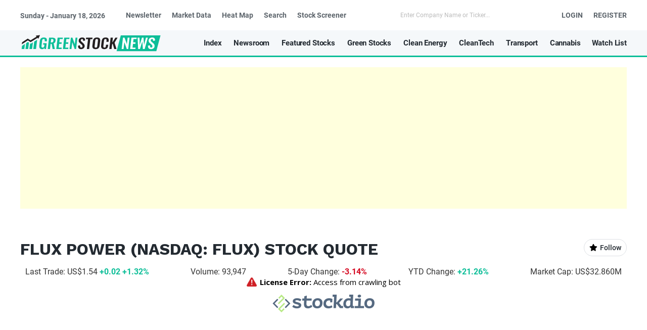

--- FILE ---
content_type: text/html; charset=utf-8
request_url: https://greenstocknews.com/market-data/stock-quote/flux-power-holdings
body_size: 30162
content:
<!DOCTYPE html><html lang="en-gb" dir="ltr" vocab="https://schema.org/"><head><meta http-equiv="X-UA-Compatible" content="IE=edge"><meta name="viewport" content="width=device-width, initial-scale=1"><meta name="theme-color" content="#0dbe98"><link rel="shortcut icon" href="/images/favicon.ico"><link rel="apple-touch-icon" href="/images/favicon.ico"><link rel="preconnect" href="https://fonts.googleapis.com"><link rel="preconnect" href="https://fonts.gstatic.com" crossorigin><link href="https://fonts.googleapis.com/css2?family=Roboto:ital,wght@0,100;0,300;0,400;0,500;0,700;0,900;1,100;1,300;1,400;1,500;1,700;1,900&family=Work+Sans:ital,wght@0,100..900;1,100..900&display=swap" rel="stylesheet"><meta charset="utf-8" /><base href="https://greenstocknews.com/market-data/stock-quote/flux-power-holdings" /><meta name="twitter:card" content="summary" /><meta name="twitter:site" content="@greenstocknews" /><meta name="twitter:title" content="FLUX POWER News and Stock Quote (NASDAQ: FLUX)  - Green Stock News" /><meta name="twitter:description" content="Real-Time News, Market Data and Stock Quote for FLUX POWER" /><meta name="twitter:image" content="https://www.greenstocknews.com/images/ogimage.jpg" /><meta name="och:twittercard" content="true" /><meta name="och:opengraph" content="true" /><meta property="og:type" content="article" /><meta property="og:url" content="https://greenstocknews.com/market-data/stock-quote/flux-power-holdings" /><meta property="og:title" content="FLUX POWER News and Stock Quote (NASDAQ: FLUX)  - Green Stock News" /><meta property="og:image" content="https://www.greenstocknews.com/images/ogimage.jpg" /><meta property="og:site_name" content="Green Stock News" /><meta property="og:description" content="Real-Time News, Market Data and Stock Quote for FLUX POWER" /><meta property="og:image:alt" content="FLUX POWER News and Stock Quote (NASDAQ: FLUX)  - Green Stock News" /><meta name="description" content="Real-Time News, Market Data and Stock Quote for FLUX POWER" /><title>FLUX POWER News and Stock Quote (NASDAQ: FLUX)  - Green Stock News</title> <script data-cfasync="false">var QUIX_ROOT_URL = "https://greenstocknews.com/";window.FILE_MANAGER_ROOT_URL = "https://greenstocknews.com/images/";</script> <link href="/favicon.ico" rel="shortcut icon" type="image/vnd.microsoft.icon" /><link href="/components/com_finance/css/gsn_finance.css?b9f8c7442eed8d08a21741bdda77efcd" rel="stylesheet" /><link href="/plugins/system/ampz/ampz/css/ampz.min.css" rel="stylesheet" /><link href="/plugins/system/jce/css/content.css?aa754b1f19c7df490be4b958cf085e7c" rel="stylesheet" /><link href="https://greenstocknews.com/media/com_acymailing/css/module_default.css?v=1705709899" rel="stylesheet" /><link href="/media/com_rstbox/css/engagebox.css?b9f8c7442eed8d08a21741bdda77efcd" rel="stylesheet" /><link href="https://greenstocknews.com/modules/mod_stocksearch/gsn_style.css" rel="stylesheet" /><link href="/modules/mod_latestnews/gsn_style.css?b9f8c7442eed8d08a21741bdda77efcd" rel="stylesheet" /><link href="/templates/yootheme_GSN/css/theme.20.css?1732066198" rel="stylesheet" /><link href="/templates/yootheme_GSN/css/custom.css?2.7.16" rel="stylesheet" /><link href="/media/plg_system_jmntoolbox/css/gsn_finance_embedder.min.css?b9f8c7442eed8d08a21741bdda77efcd" rel="stylesheet" /><style>#ampz_inline_mobile { background-color: #ffffff }
        @media (min-width: 1000px) {
            #ampz_inline_mobile {
                display: none !important;
            }
        }
        @media (max-width: 1000px) {
            #ampz_inline_mobile {
                display: block !important;
            }
        }.eb-2 {
                --animation_duration: 400ms;

            }
        .eb-content .uk-h3, h3 {
color: #ffffff;
}.eb-10 {
                --animation_duration: 400ms;

            }
        .eboxCookieBar .eb-btn {
    min-width: 100px;
}
		.eb-10 .eb-close:hover {
			color: rgba(255, 255, 255, 1) !important;
		}	
	@media screen and (min-width: 768px) and (max-width: 992px){  } @media screen and (max-width: 767px) {  }</style> <script type="application/json" class="joomla-script-options new">{"csrf.token":"2d6a8558c8f5d8c27edcf93e51c10c1b","system.paths":{"root":"","base":""},"system.keepalive":{"interval":2340000,"uri":"\/component\/ajax\/?format=json"},"plg_system_gsso":{"auto_select":"1","logout_button_id":"module-965"},"joomla.jtext":{"PLG_SYSTEM_JMNTOOLBOX_FINANCE_WATCHLISTTEXT_FOLLOW":"Follow","PLG_SYSTEM_JMNTOOLBOX_FINANCE_WATCHLISTTEXT_FOLLOWING":"Following"}}</script> <script src="/media/jui/js/jquery.min.js?b9f8c7442eed8d08a21741bdda77efcd"></script> <script src="/media/jui/js/jquery-noconflict.js?b9f8c7442eed8d08a21741bdda77efcd"></script> <script src="/media/jui/js/jquery-migrate.min.js?b9f8c7442eed8d08a21741bdda77efcd"></script> <script src="/plugins/system/ampz/ampz/js/ampz.min.js"></script> <script src="https://greenstocknews.com/media/com_acymailing/js/acymailing_module.js?v=5130" async></script> <script src="/media/system/js/core.js?b9f8c7442eed8d08a21741bdda77efcd"></script> <script src="/media/com_rstbox/js/vendor/velocity.js?b9f8c7442eed8d08a21741bdda77efcd"></script> <script src="/media/com_rstbox/js/vendor/velocity.ui.js?b9f8c7442eed8d08a21741bdda77efcd"></script> <script src="/media/com_rstbox/js/animations.js?b9f8c7442eed8d08a21741bdda77efcd"></script> <script src="/media/com_rstbox/js/engagebox.js?b9f8c7442eed8d08a21741bdda77efcd"></script> <!--[if lt IE 9]><script src="/media/system/js/polyfill.event.js?b9f8c7442eed8d08a21741bdda77efcd"></script><![endif]--> <script src="/media/system/js/keepalive.js?b9f8c7442eed8d08a21741bdda77efcd"></script> <script src="https://greenstocknews.com/components/com_finance/js/handlebars-v4.7.6.js"></script> <script src="https://greenstocknews.com/components/com_finance/js/typeahead.bundle.min.js"></script> <script src="https://greenstocknews.com/modules/mod_stocksearch/script.js"></script> <script src="https://accounts.google.com/gsi/client" asyc="async" defer></script> <script src="/media/plg_system_gsso/js/gsso.min.js" asyc="async" defer></script> <script src="https://greenstocknews.com/plugins/system/videolazyload/assets/js/lozad.min.js"></script> <script src="https://greenstocknews.com/plugins/system/videolazyload/assets/js/script.js"></script> <script src="/templates/yootheme/vendor/assets/uikit/dist/js/uikit.min.js?2.7.16"></script> <script src="/templates/yootheme/vendor/assets/uikit/dist/js/uikit-icons-tech-space.min.js?2.7.16"></script> <script src="/templates/yootheme/js/theme.js?2.7.16"></script> <script>var ampzSettings = {"ampzCounts":"","ampzNetworks":["twitter","facebook","whatsapp","youtube","reddit","linkedin"],"ampzEntranceDelay":"0.5s","ampzEntranceDelayMobile":"0.5s","ampzMobileOnlyButtons":"","ampzMobileWidth":"1000","ampzFlyinEntranceEffect":"ampz_flyin_right bounceInUp","ampzThresholdTotalShares":"2","ampzBaseUrl":"https:\/\/greenstocknews.com\/","ampzShareUrl":"https%3A%2F%2Fgreenstocknews.com%2Fmarket-data%2Fstock-quote%2Fflux-power-holdings","ampzOpenInNewTab":"","ampzFbAT":"0","ampzCacheLifetime":"3600","ampzCachedCounts":"","ampzFlyInTriggerBottom":"","ampzFlyInTriggerTime":"","ampzFlyInTriggerTimeSeconds":"10000","ampzActiveComponent":"com_finance","ampzFlyInDisplayMobile":"","ampzInlineDisplayMobile":"","ampzInlineDisableExpandOnHover":"","ampzSidebarDisplayMobile":"","ampzFlyInCookieType":"never","ampzFlyInCookieDuration":"5","ampzSideBarVisibility":"inline","ampzMobileVisibility":"inline","ampzSideBarStartClosed":""};document.addEventListener('DOMContentLoaded', function() {
            Array.prototype.slice.call(document.querySelectorAll('a span[id^="cloak"]')).forEach(function(span) {
                span.innerText = span.textContent;
            });
        });	if(typeof acymailingModule == 'undefined'){
				var acymailingModule = [];
			}
			
			acymailingModule['emailRegex'] = /^[a-z0-9!#$%&\'*+\/=?^_`{|}~-]+(?:\.[a-z0-9!#$%&\'*+\/=?^_`{|}~-]+)*\@([a-z0-9-]+\.)+[a-z0-9]{2,20}$/i;

			acymailingModule['NAMECAPTION'] = 'Name';
			acymailingModule['NAME_MISSING'] = 'Please enter your name';
			acymailingModule['EMAILCAPTION'] = 'Email';
			acymailingModule['VALID_EMAIL'] = 'Please enter a valid e-mail address';
			acymailingModule['ACCEPT_TERMS'] = 'Please check the Terms and Conditions';
			acymailingModule['CAPTCHA_MISSING'] = 'The captcha is invalid, please try again';
			acymailingModule['NO_LIST_SELECTED'] = 'Please select the lists you want to subscribe to';
		
		acymailingModule['level'] = 'enterprise';
		acymailingModule['reqFieldsformAcymailing57001'] = Array('name','html');
		acymailingModule['validFieldsformAcymailing57001'] = Array('Please enter a value for the field Name','Please enter a value for the field Receive');
acymailingModule['excludeValuesformAcymailing57001'] = [];
acymailingModule['excludeValuesformAcymailing57001']['name'] = 'Name';
acymailingModule['excludeValuesformAcymailing57001']['email'] = 'Email';</script> <script type="application/ld+json">{"@context":"http:\/\/schema.org","@type":"Organization","name":"Green Stock News","url":"https:\/\/greenstocknews.com\/"}</script> <script>document.addEventListener("DOMContentLoaded", function () {
    // Select all the matching headings
    const headings = document.querySelectorAll(
        '.stockslist-wrapper .uk-heading-line .zox-heading, .module .module-inner .uk-heading-line .zox-heading'
    );

    // Loop through each matching heading
    headings.forEach(function (heading) {
        if (heading) {
            // Get the text content of the heading
            const text = heading.textContent;

            // Split the text into the first word and the rest
            const words = text.split(" ");
            if (words.length > 1) {
                // Construct the new HTML
                heading.innerHTML = `<span style="color:#0dbe98;">${words[0]}</span> ${words.slice(1).join(" ")}`;
            }
        }
    });
});</script> <script async src="https://pagead2.googlesyndication.com/pagead/js/adsbygoogle.js?client=ca-pub-2162684901621968"
     crossorigin="anonymous"></script> <script>window.dataLayer = window.dataLayer || [];
  function gtag(){dataLayer.push(arguments);}
  gtag('js', new Date());

  gtag('config', 'G-36VM0LKRD6');</script> <script>window.dataLayer = window.dataLayer || [];
  function gtag(){dataLayer.push(arguments);}
  gtag('js', new Date());
  gtag('config', 'AW-409937634');</script> <script src="/templates/yootheme/js/jquery.doubleScroll.js" defer></script> <script type="text/javascript">jQuery(document).ready(function() {
		article = document.getElementById("template-7z1_Z080#1-0-1-3") || document.getElementById("template-7z1_Z080#0-0-1-3");
		if (article) {
			tables = article.getElementsByTagName("table");
			if (tables) {
				jQuery(tables).wrap('<div class="scroll_table js_scroll"></div>');
                jQuery('.scroll_table').doubleScroll({resetOnWindowResize: true});
    			}
    		}
    	});</script> <link rel="stylesheet" href="https://cdnjs.cloudflare.com/ajax/libs/font-awesome/5.9.0/css/all.min.css" integrity="sha512-q3eWabyZPc1XTCmF+8/LuE1ozpg5xxn7iO89yfSOd5/oKvyqLngoNGsx8jq92Y8eXJ/IRxQbEC+FGSYxtk2oiw==" crossorigin="anonymous" referrerpolicy="no-referrer" /><link rel="alternate" type="application/atom+xml" title="Latest Green Stock News" href="https://greenstocknews.com/index.php?option=com_obrss&task=feed&id=1:green-stock-news&format=feed&Itemid=688" /> <script>!function(e,t,n,s,u,a){e.twq||(s=e.twq=function(){s.exe?s.exe.apply(s,arguments):s.queue.push(arguments);
},s.version='1.1',s.queue=[],u=t.createElement(n),u.async=!0,u.src='//static.ads-twitter.com/uwt.js',
a=t.getElementsByTagName(n)[0],a.parentNode.insertBefore(u,a))}(window,document,'script');
// Insert Twitter Pixel ID and Standard Event data below
twq('init','o0dbj');
twq('track','PageView');</script> <link rel="canonical" href="https://greenstocknews.com/market-data/stock-quote/flux-power-holdings" /> <script>var $theme = {};</script> </head><body class=" hide-social-icons"><div class="tm-page"><div class="tm-toolbar tm-toolbar-default" uk-sticky="show-on-up: true; animation: uk-animation-slide-top"><div class="uk-container uk-flex uk-flex-middle"><div><div class="uk-grid-medium uk-child-width-auto uk-flex-middle" uk-grid="margin: uk-margin-small-top"><div><div class="uk-panel" id="module-865"><div class="uk-margin-remove-last-child custom"  style="background-image:url(/.)"><p style="padding-right: 20px;text-transform: uppercase;color: #ffffff;font-family: Oswald;"><span class="hd-date"><script type="text/javascript">today=new Date(); date=today.getDate(); month=today.getMonth()+1; year=today.getFullYear(); var dayName=new Array(7) 
dayName[0]="Sunday"; dayName[1]="Monday"; dayName[2]="Tuesday"; dayName[3]="Wednesday"; dayName[4]="Thursday"; dayName[5]="Friday"; dayName[6]="Saturday"; day = today.getDay();

if (month==1) monthName=("January"); else if (month==2) monthName=("February"); else if (month==3) monthName=("March"); else if (month==4) monthName=("April"); else if (month==5) monthName=("May"); else if (month==6) monthName=("June"); else if (month==7) monthName=("July"); else if (month==8) monthName=("August"); else if (month==9) monthName=("September"); else if (month==10) monthName=("October"); else if (month==11) monthName=("November"); else monthName=("December");
document.write (dayName[day] + " - " + monthName + " " + date + ", " + year);</script></span></p></div></div></div><div><div class="uk-panel uk-visible@m" id="module-864"><ul class="uk-subnav-divider uk-subnav"><li class="item-391"><a href="/newsletter" title="Free Daily Green Stock Newsletter"> Newsletter</a></li><li class="item-125 uk-active"><a href="/market-data" title="Market Data"> Market Data</a></li><li class="item-548"><a href="/heat-map"> Heat Map</a></li><li class="item-1014"><a href="/search"> Search</a></li><li class="item-2876"><a href="/stock-screener" title="Stock Screener"> Stock Screener</a></li></ul></div></div></div></div><div class="uk-margin-auto-left"><div class="uk-grid-medium uk-child-width-auto uk-flex-middle" uk-grid="margin: uk-margin-small-top"><div><div class="uk-panel uk-visible@m" id="module-95"><div class="search"> <input name="searchword" maxlength="200" class="uk-search-input stock-search" type="search" size="0" placeholder="Enter Company Name or Ticker..."></div></div></div><div><div class="uk-panel" id="module-872"><div class="uk-margin-remove-last-child custom"  style="background-image:url(/.)"><ul class="uk-subnav uk-subnav-divider"><li><a href="/login">LOGIN</a></li><li><a href="/register">REGISTER</a></li></ul></div></div></div></div></div></div></div><div class="tm-header-mobile uk-hidden@l"><div uk-sticky offset="28" show-on-up animation="uk-animation-slide-top" cls-active="uk-navbar-sticky" sel-target=".uk-navbar-container"><div class="uk-navbar-container"><nav uk-navbar="container: .tm-header-mobile"><div class="uk-navbar-left"> <a class="search-toggle" uk-toggle="target: #mobile-stock-search" type="button"><div style="padding:2px"><span uk-icon="icon:search"></span></div></a></div><div class="uk-navbar-center"> <a href="https://greenstocknews.com/" class="uk-navbar-item uk-logo"> <img alt width="250" src="/images/logo2.svg"></a></div><div class="uk-navbar-right"> <a class="uk-navbar-toggle" href="#tm-mobile" uk-toggle><div uk-navbar-toggle-icon></div> </a></div></nav><div id="mobile-stock-search" class="stock-search" hidden><div class="moduletable"><div class="uk-flex uk-flex-center"><div class="search"> <input name="searchword" maxlength="200" class="uk-search-input stock-search" type="search" size="0" placeholder="Enter Company Name or Ticker..."></div></div></div></div></div></div><div id="tm-mobile" uk-offcanvas mode="push" flip overlay><div class="uk-offcanvas-bar"> <button class="uk-offcanvas-close" type="button" uk-close></button><div class="uk-child-width-1-1" uk-grid><div><div class="uk-panel" id="module-939"><ul class="uk-nav uk-nav-default uk-nav-parent-icon uk-nav-accordion" uk-nav="targets: &gt; .js-accordion"><li class="item-1983"><a href="/"> Index</a></li><li class="item-1985"><a href="/newsroom"> Newsroom</a></li><li class="item-1984"><a href="/best-green-stocks"> Featured Stocks</a></li><li class="item-2313"><a href="/green-stock-lists"> Green Stock Lists</a></li><li class="item-2483"><a href="/green-stock-news-clips"> Video News Clips</a></li><li class="item-2012 js-accordion uk-parent"><a href> Sust. Transport News</a><ul class="uk-nav-sub"><li class="item-2015"><a href="/sustainable-transport"> All Sust. Transport</a></li><li class="item-2013"><a href="/sustainable-transport/electric-vehicles"> Electric Vehicles</a></li><li class="item-2014"><a href="/sustainable-transport/ev-technology"> EV Technology</a></li><li class="item-2523"><a href="/sustainable-transport/ev-charging"> EV Charging</a></li><li class="item-2016"><a href="/sustainable-transport/space"> Space Race</a></li><li class="item-2529"><a href="/sustainable-transport/evtol"> eVTOL</a></li><li class="item-2017"><a href="/sustainable-transport/alternative-transport"> Alternative Transport</a></li><li class="item-2516"><a href="/sustainable-transport/autonomous-driving"> Autonomous Driving</a></li><li class="item-2517"><a href="/sustainable-transport/last-mile"> Last Mile Delivery</a></li></ul></li><li class="item-1986 js-accordion uk-parent"><a href> Clean Energy News</a><ul class="uk-nav-sub"><li class="item-1987"><a href="/clean-energy"> All Clean Energy</a></li><li class="item-1988"><a href="/clean-energy/energy-storage"> Energy Storage</a></li><li class="item-1989"><a href="/clean-energy/solar-power"> Solar Power</a></li><li class="item-1990"><a href="/clean-energy/fuel-cells"> Fuel Cells</a></li><li class="item-2600"><a href="/clean-energy/green-hydrogen"> Green Hydrogen</a></li><li class="item-2601"><a href="/clean-energy/carbon-reduction"> Carbon Reduction</a></li><li class="item-1991"><a href="/clean-energy/battery-metals"> Battery Metals</a></li><li class="item-1992"><a href="/clean-energy/nuclear-energy"> Nuclear Energy</a></li><li class="item-1993"><a href="/clean-energy/critical-elements"> Critical Elements</a></li><li class="item-1995"><a href="/clean-energy/alternative-energy"> Alternative Energy</a></li></ul></li><li class="item-1996 js-accordion uk-parent"><a href> Cleantech News</a><ul class="uk-nav-sub"><li class="item-1997"><a href="/cleantech"> All Cleantech</a></li><li class="item-2003"><a href="/cleantech/environmental-solutions"> Environmental Solutions</a></li><li class="item-2002"><a href="/cleantech/artificial-intelligence"> Artificial Intelligence</a></li><li class="item-2525"><a href="/cleantech/3d-printing"> 3D Printing</a></li><li class="item-2000"><a href="/cleantech/plant-based"> Plant-Based</a></li><li class="item-2004"><a href="/cleantech/smart-grid"> Smart Grid</a></li><li class="item-1999"><a href="/cleantech/blockchain"> Blockchain</a></li><li class="item-2001"><a href="/cleantech/agriculture"> Agriculture</a></li></ul></li><li class="item-2006 js-accordion uk-parent"><a href> Cannabis News</a><ul class="uk-nav-sub"><li class="item-2005"><a href="/cannabis"> All Cannabis</a></li><li class="item-2007"><a href="/cannabis/consumer-brands"> Consumer Brands</a></li><li class="item-2009"><a href="/cannabis/cultivation"> Cultivation</a></li><li class="item-2010"><a href="/cannabis/medicinal"> Medicinal</a></li><li class="item-2008"><a href="/cannabis/cbd"> CBD</a></li><li class="item-2011"><a href="/cannabis/agtech"> AgTech</a></li></ul></li><li class="item-2610"><a href="/green-stock-newswire"> Green Stock Newswire</a></li><li class="item-2021"><a href="/heat-map"> Heat Map</a></li><li class="item-2018 uk-active"><a href="/market-data"> Market Data</a></li><li class="item-2024"><a href="/register"> Watch List</a></li><li class="item-2703"><a href="/newsletter"> Newsletter</a></li></ul></div></div></div></div></div></div><div uk-sticky offset="60" media="@l" show-on-up animation="uk-animation-slide-top" cls-active="uk-navbar-sticky" sel-target=".uk-navbar-container"><div class="uk-navbar-container uk-visible@l"><div class="uk-container"><nav class="uk-navbar" uk-navbar="{&quot;align&quot;:&quot;center&quot;,&quot;boundary&quot;:&quot;.tm-header .uk-navbar-container&quot;,&quot;boundary-align&quot;:true,&quot;container&quot;:&quot;.tm-header &gt; [uk-sticky]&quot;,&quot;dropbar&quot;:true,&quot;dropbar-anchor&quot;:&quot;!.uk-navbar-container&quot;,&quot;dropbar-mode&quot;:&quot;push&quot;}"><div class="uk-navbar-left"> <a href="https://greenstocknews.com/" class="uk-navbar-item uk-logo"> <img alt width="280" src="/images/logo2.svg"></a><div class="uk-navbar-item" id="module-331"><div class="uk-margin-remove-last-child custom"  style="background-image:url(/.)"><p></p></div></div></div><div class="uk-navbar-right"><div class="uk-navbar-item uk-visible@l" id="module-909"><style>.mega{
	width: 100%;
	left: 0px !important;
}</style><ul class="uk-navbar-nav "><li> <a href="/" >Index</a></li><li> <a href="/newsroom" >Newsroom</a></li><li> <a href="/best-green-stocks" >Featured Stocks</a></li><li> <a href="/green-stock-lists" >Green Stocks</a><div class="uk-width-large mega" uk-dropdown="pos:top-center;"><div class="uk-child-width-1-3@m" uk-grid><div><div class="  uk-panel"><div class="random-content-module"><div class="random-content-item"><style>.uk-button-desg {
		transform: skewX(-15deg);
	}

	.uk-button-desg {
		border: 2px solid #0465b4;
	}

	.uk-button-desg:hover {
		background: #0465b4;
		color: #fff;
	}</style><div style="background: #f8f8f8; padding: 5px 15px 10px 15px;"><p style="font-size: 18px; line-height: 1.4; font-family: Oswald; font-weight: 400; text-align: justify;"> <a href="https://www.devvstream.com/"><img src="/images/stocks/devs.png" alt="DevvStream" style="margin-right: auto; margin-left: auto; display: block;" /></a> <a href="https://www.devvstream.com/"><span style="font-weight:bold;color:#0465b4;">DevvStream</span></a> provides upfront capital for sustainability projects in exchange for carbon credit rights. Through these rights, the company generates and manages carbon credits by utilizing the most technologically advanced, blockchain based platform. DevvStream invest in green projects that generate renewable energy, eliminate or reduce emissions, or sequester carbon...</p> <span style="margin-left:auto; margin-right:auto; display:block; text-align: center; font-size: 18px;"><a class="uk-button uk-button-desg" href="https://www.devvstream.com/">CLICK TO LEARN MORE</a></span></div></div></div></div></div><div><div class="uk-text-center  uk-panel"><a href="https://greenstocknews.com/green-stock-lists"><h1><span style="color:#0dbe98;">Green</span> Stock Lists</h1></a><ul class="uk-nav uk-nav-default"><li class="item-2363 uk-active"><a href="/green-stock-lists"> See All Green Stock Lists</a></li><li class="item-2361"><a href="/stocks/electric-vehicle-stocks"> Electric Vehicle Stocks</a></li><li class="item-2366"><a href="/stocks/artificial-intelligence-stocks"> Artificial Intelligence Stocks</a></li><li class="item-2367"><a href="/stocks/space-stocks"> Space Stocks</a></li><li class="item-2364"><a href="/stocks/evtol-stocks"> eVTOL Stocks</a></li><li class="item-2362"><a href="/stocks/battery-metal-stocks"> Battery Metal Stocks</a></li><li class="item-2365"><a href="/stocks/cannabis-stocks"> Cannabis Stocks</a></li></ul></div></div><div><div class="  uk-panel"><div class="random-content-module"><div class="random-content-item"><style>.uk-button-gphof {
		transform: skewX(-15deg);
	}

	.uk-button-gphof {
		border: 2px solid #ff4f00;
	}

	.uk-button-gphof:hover {
		background: #ff4f00;
		color: #fff;
	}</style><div style="background: #f8f8f8; padding: 5px 15px 10px 15px;"><p style="font-size: 18px; line-height: 1.4; font-family: Oswald; font-weight: 400; text-align: justify;"> <a href="https://www.graphiteoneinc.com/"><img src="/images/stocks/gphof.png" alt="Graphite One" style="margin-right: auto; margin-left: auto; display: block;" /></a> Leveraging its vertically-integrated approach from mine to material manufacturing, <a href="https://www.graphiteoneinc.com/"><span style="font-weight:bold;color:#ff4f00;">Graphite One</span></a> intends to produce high-grade anode material for the lithium-ion electric vehicle battery market and energy storage systems, with significant additional production for a range of value-added graphite applications. Envisioned as a vertically-integrated enterprise...</p> <span style="margin-left:auto; margin-right:auto; display:block; text-align: center; font-size: 18px;"><a class="uk-button uk-button-gphof" href="https://www.graphiteoneinc.com/">CLICK TO LEARN MORE</a></span></div></div></div></div></div></div></div></li><li> <a href="/clean-energy" >Clean Energy</a><div class="uk-width-large mega" uk-dropdown=""><div class="uk-child-width-1-3@m" uk-grid><div><div class="  uk-panel"><h1>Featured News</h1><div id="latest-news-latestnews-876"><div class="addthis_sharing_toolbox js-latest-sharing"></div><div class=" uk-inline"> <a href="/news/nasdaq/devs/devvstream-and-fayafi-execute-investment-agreement-and-advance-plans-for-fayafi-x-devvstream-investment-platform"> <img src="/images/placeholder/stocks/nasdaq/devs/devs1.jpg" alt="Green Stock News" title="DevvStream and Fayafi Execute Investment Agreement and Advance Plans for “Fayafi x DevvStream Investment Platform”" class="img-medium-rect-overlay" uk-img></img></a><div class="uk-overlay-primary uk-position-cover"></div><div class="uk-overlay uk-position-bottom uk-light"><h3 class="uk-h1 uk-margin-remove-top " style="margin-bottom:35px"><a class="uk-link-heading" href="/news/nasdaq/devs/devvstream-and-fayafi-execute-investment-agreement-and-advance-plans-for-fayafi-x-devvstream-investment-platform">DevvStream and Fayafi Execute Investment Agreement and Advance Plans...</a></h3><p class="mod-articles-category-introtext sameheightnw"></p><div class="uk-margin-remove uk-grid-small uk-position uk-position-bottom uk-position-small" uk-grid><div class="uk-width-expand" style="padding-left:0"><ul class="tags inline uk-text-right" style="padding-left:0"><li><a class="uk-button uk-button-small uk-button-primary uk-margin-small" href="/clean-energy/carbon-reduction"> Carbon Reduction</a></li></a></li></ul></div><div class="uk-width-auto" style="margin-right:-10px"> <a class="uk-button uk-button-small uk-button-secondary uk-text-right" href="/market-data/stock-quote/devvstream">NASDAQ: DEVS</a></div></div></div></div></div></div></div><div><div class="uk-text-center  uk-panel"><a href="https://greenstocknews.com/clean-energy"><h1><span style="color:#0dbe98;">Clean</span> Energy</h1></a><ul class="underline-slide uk-nav uk-nav-default"><li class="item-1506"><a href="/clean-energy/energy-storage" title="Energy Storage"> Energy Storage</a></li><li class="item-1513"><a href="/clean-energy/solar-power" title="Solar Power"> Solar Power</a></li><li class="item-1504"><a href="/clean-energy/fuel-cells" title="Fuel Cells"> Fuel Cells</a></li><li class="item-1915"><a href="/clean-energy/carbon-reduction" title="Carbon Capture and Carbon Credits"> Carbon Reduction</a></li><li class="item-2132"><a href="/clean-energy/green-hydrogen" title="Green Hydrogen"> Green Hydrogen</a></li><li class="item-1515"><a href="/clean-energy/battery-metals" title="Battery Metals"> Battery Metals</a></li><li class="item-1516"><a href="/clean-energy/nuclear-energy" title="Nuclear Energy"> Nuclear Energy</a></li></ul></div></div><div><div class="  uk-panel"><div class="random-content-module"><div class="random-content-item"><style>.uk-button-frspf {
		transform: skewX(-15deg);
	}

	.uk-button-frspf {
		border: 2px solid #0083CC;
	}

	.uk-button-frspf:hover {
		background: #0083CC;
		color: #ffffff;
	}</style><div style="background: #f8f8f8; padding: 5px 15px 10px 15px;"><p style="font-size: 18px; line-height: 1.4; font-family: Oswald; font-weight: 400; text-align: justify;"><a href="https://firstphosphate.com/"><img src="/images/stocks/frspf.png" alt="First Phosphate" style="margin-right: auto; margin-left: auto; display: block;" /></a> <a href="https://firstphosphate.com/"><span style="font-weight: bold; color: #0083CC;">First Phosphate Solutions</span></a> is a mineral development company fully dedicated to extracting and purifying high-grade igneous phosphate for the production of cathode active material for the Lithium Iron Phosphate (“LFP”) battery industry. First Phosphate is committed to producing at high purity level, in responsible manner, and with low anticipated carbon footprint....</p> <span style="margin-left: auto; margin-right: auto; display: block; text-align: center; font-size: 18px;"><a class="uk-button uk-button-frspf" href="https://firstphosphate.com/">CLICK TO LEARN MORE</a></span></div></div></div></div></div></div></div></li><li> <a href="/cleantech" >CleanTech</a><div class="uk-width-large mega" uk-dropdown=""><div class="uk-child-width-1-3@m" uk-grid><div><div class="  uk-panel"><h1>Featured News</h1><div id="latest-news-latestnews-879"><div class="addthis_sharing_toolbox js-latest-sharing"></div><div class=" uk-inline"> <a href="/news/otcmkts/rooof/northstar-selects-baltimore-maryland-as-first-united-states-expansion-location"> <img src="/images/placeholder/stocks/otcmkts/rooof/rooof3.jpg" alt="Green Stock News" title="Northstar Clean Technologies Selects Baltimore, Maryland As First United States Expansion Location" class="img-medium-rect-overlay" uk-img></img></a><div class="uk-overlay-primary uk-position-cover"></div><div class="uk-overlay uk-position-bottom uk-light"><h3 class="uk-h1 uk-margin-remove-top " style="margin-bottom:35px"><a class="uk-link-heading" href="/news/otcmkts/rooof/northstar-selects-baltimore-maryland-as-first-united-states-expansion-location">Northstar Clean Technologies Selects Baltimore, Maryland As First...</a></h3><p class="mod-articles-category-introtext sameheightnw"></p><div class="uk-margin-remove uk-grid-small uk-position uk-position-bottom uk-position-small" uk-grid><div class="uk-width-expand" style="padding-left:0"><ul class="tags inline uk-text-right" style="padding-left:0"><li><a class="uk-button uk-button-small uk-button-primary uk-margin-small" href="/cleantech/environmental-solutions"> Enviro Solutions</a></li></a></li></ul></div><div class="uk-width-auto" style="margin-right:-10px"> <a class="uk-button uk-button-small uk-button-secondary uk-text-right" href="/market-data/stock-quote/northstar-clean-technologies">OTCMKTS: ROOOF</a></div></div></div></div></div></div></div><div><div class="uk-text-center  uk-panel"><a href="https://greenstocknews.com/cleantech"><h1><span style="color:#0dbe98;">Clean</span>Tech</h1></a><ul class="uk-nav uk-nav-default"><li class="item-1522"><a href="/cleantech/environmental-solutions" title="Environmental Services"> Environmental Solutions</a></li><li class="item-1520"><a href="/cleantech/artificial-intelligence" title="Artificial Intelligence"> Artificial Intelligence</a></li><li class="item-3149"><a href="/cleantech/quantum-computing" title="Quantum Computing"> Quantum Computing</a></li><li class="item-2416"><a href="/cleantech/3d-printing" title="3D Printing"> 3D Printing</a></li><li class="item-1519"><a href="/cleantech/smart-grid" title="Smart Grid"> Smart Grid</a></li><li class="item-1918"><a href="/cleantech/plant-based" title="Plant-Based Foods"> Plant-Based</a></li><li class="item-1745"><a href="/cleantech/blockchain" title="Blockchain"> Blockchain</a></li></ul></div></div><div><div class="  uk-panel"><div class="random-content-module"><div class="random-content-item"><style>.uk-button-algo {
		transform: skewX(-15deg);
	}

	.uk-button-algo {
		border: 2px solid #293276;
	}

	.uk-button-algo:hover {
		background: #293276;
		color: #fff;
	}</style><div style="background: #f8f8f8; padding: 5px 15px 10px 15px;"><p style="font-size: 18px; line-height: 1.4; font-family: Oswald; font-weight: 400; text-align: justify;"> <a href="https://light.ai/"><img src="/images/stocks/algo.png" alt="Light AI" style="margin-right: auto; margin-left: auto; display: block;" /></a> <a href="https://light.ai/"><span style="font-weight: bold; color: #293276;">Light AI</span></a> is developing an AI-powered, smartphone-based platform, using smartphone images to identify disease in seconds. Its patented, app-based solution requires no swabs, lab tests, or proprietary hardware, leveraging the 4.5 billion smartphones worldwide. In pre-FDA validation studies, Light AI achieved 97% accuracy and 100% Negative Predictive Value...</p> <span style="margin-left:auto; margin-right:auto; display:block; text-align: center; font-size: 18px;"><a class="uk-button uk-button-algo" href="https://light.ai/">CLICK TO LEARN MORE</a></span></div></div></div></div></div></div></div></li><li> <a href="/sustainable-transport" >Transport</a><div class="uk-width-large mega" uk-dropdown=""><div class="uk-child-width-1-3@m" uk-grid><div><div class="  uk-panel"><h1>Featured News</h1><div id="latest-news-latestnews-885"><div class="addthis_sharing_toolbox js-latest-sharing"></div><div class=" uk-inline"> <a href="/news/otcmkts/hlrtf/hillcrest-energy-technologies-provides-shareholder-update-on-2026-commercialization-plans"> <img src="/images/placeholder/stocks/otcmkts/hlrtf/hlrtf6.jpg" alt="Green Stock News" title="Hillcrest Energy Technologies Provides Shareholder Update on 2026 Commercialization Plans" class="img-medium-rect-overlay" uk-img></img></a><div class="uk-overlay-primary uk-position-cover"></div><div class="uk-overlay uk-position-bottom uk-light"><h3 class="uk-h1 uk-margin-remove-top " style="margin-bottom:35px"><a class="uk-link-heading" href="/news/otcmkts/hlrtf/hillcrest-energy-technologies-provides-shareholder-update-on-2026-commercialization-plans">Hillcrest Energy Technologies Provides Shareholder Update on 2026...</a></h3><p class="mod-articles-category-introtext sameheightnw"></p><div class="uk-margin-remove uk-grid-small uk-position uk-position-bottom uk-position-small" uk-grid><div class="uk-width-expand" style="padding-left:0"><ul class="tags inline uk-text-right" style="padding-left:0"><li><a class="uk-button uk-button-small uk-button-primary uk-margin-small" href="/sustainable-transport/ev-technology"> EV Technology</a></li></a></li></ul></div><div class="uk-width-auto" style="margin-right:-10px"> <a class="uk-button uk-button-small uk-button-secondary uk-text-right" href="/market-data/stock-quote/hillcrest-energy-technologies">OTCMKTS: HLRTF</a></div></div></div></div></div></div></div><div><div class="uk-text-center  uk-panel"><a href="https://greenstocknews.com/sustainable-transport"><h1><span style="color:#0dbe98;">Sustainable</span> Transport</h1></a><ul class="uk-nav uk-nav-default"><li class="item-1502"><a href="/sustainable-transport/electric-vehicles" title="Electric Vehicles"> Electric Vehicles</a></li><li class="item-1503"><a href="/sustainable-transport/ev-technology" title="EV Technology"> EV Technology</a></li><li class="item-2522"><a href="/sustainable-transport/ev-charging" title="EV Charging"> EV Charging</a></li><li class="item-1917"><a href="/sustainable-transport/space" title="Space Race"> Space Race</a></li><li class="item-2527"><a href="/sustainable-transport/evtol" title="eVTOL"> eVTOL</a></li><li class="item-2515"><a href="/sustainable-transport/autonomous-driving" title="Autonomous Driving"> Autonomous Driving</a></li><li class="item-2496"><a href="/sustainable-transport/last-mile" title="Last Mile Delivery"> Last Mile Delivery</a></li></ul></div></div><div><div class="  uk-panel"><div class="random-content-module"><div class="random-content-item"><style>.uk-button-srfm {
		transform: skewX(-15deg);
	}

	.uk-button-srfm {
		border: 2px solid #0A263E;
	}

	.uk-button-srfm:hover {
		background: #0A263E;
		color: #fff;
	}</style><div style="background: #f8f8f8; padding: 5px 15px 10px 15px;"><p style="font-size: 18px; line-height: 1.4; font-family: Oswald; font-weight: 400; text-align: justify;"> <a href="https://www.surfair.com/"><img src="/images/stocks/srfm.png" alt="Surf Air Mobility" style="margin-right: auto; margin-left: auto; display: block;" /></a> <a href="https://www.surfair.com/"><span style="font-weight: bold; color: #0A263E;">Surf Air Mobility</span></a> is a regional air mobility platform expanding the category of regional air travel to reinvent flying through the power of electrification. In an effort to substantially reduce the cost and environmental impact of flying and as the operator of the largest commuter airline in the US, Surf Air Mobility intends to develop powertrain technology to electrify...</p> <span style="margin-left:auto; margin-right:auto; display:block; text-align: center; font-size: 18px;"><a class="uk-button uk-button-srfm" href="https://www.surfair.com/">CLICK TO LEARN MORE</a></span></div></div></div></div></div></div></div></li><li> <a href="/cannabis" >Cannabis</a></li></ul></div><ul class="uk-navbar-nav" id="module-950"><li class="item-2039"><a href="/register"> Watch List</a></li></ul></div></nav></div></div></div></div><div id="tm-top" class="tm-top uk-section-default uk-section uk-section-xsmall"><div class="uk-container"><div class="uk-child-width-expand@m" uk-grid><div><div class="uk-panel" id="module-1191"><div class="uk-margin-remove-last-child custom"  style="background-image:url(/.)"><center> <script async src="https://pagead2.googlesyndication.com/pagead/js/adsbygoogle.js?client=ca-pub-2162684901621968"
     crossorigin="anonymous"></script>  <ins class="adsbygoogle"
 style="display:block"
 data-ad-client="ca-pub-2162684901621968"
 data-ad-slot="2187038342"
 data-ad-format="auto"></ins> <script>(adsbygoogle = window.adsbygoogle || []).push({});</script> </center></div></div></div></div></div></div><div id="tm-main"  class="tm-main uk-section uk-section-default" uk-height-viewport="expand: true"><div class="uk-container"><div id="system-message-container" data-messages="[]"></div><div class="finance-page stock-quote-page signed-out"><div class="stock-quote-wrapper"><div class="stock-quote-inner finance-page-inner"><div class="follow uk-visible@m uk-float-right"><a href="/register" class="finance_watchlist_btn btn" data-stockid="179" data-following="0"> <span class="icon"></span>Follow</a></div><h3 class="zox-heading uk-heading-line uk-text-center module-title"><span>FLUX POWER (NASDAQ: FLUX) STOCK QUOTE</span></h3><div class="follow uk-hidden@s"><a href="/register" class="finance_watchlist_btn btn" data-stockid="179" data-following="0"> <span class="icon"></span>Follow</a></div><div class="stock-info uk-padding-small uk-padding-remove-bottom uk-padding-remove-top uk-grid uk-flex uk-grid-collapse uk-flex-between"><div class="stock uk-width-auto@m uk-text-center@m"> <span>Last Trade:</span> <span class="currency-symbol">US$</span><span class="currency-value currency-usd">1.54</span> <span class="market-change-value market-change-up">0.02</span> <span class="market-change-percent market-change-up">1.32</span></div><div class="volume uk-width-auto@m uk-text-center@m"> <span>Volume:</span> <span>93,947</span></div><div class="fivedaychange uk-width-auto@m uk-text-center@m"> <span>5-Day Change:</span> <span class="market-change-value market-change-down">-3.14%</span></div><div class="ytdchange uk-width-auto@m uk-text-center@m"> <span>YTD Change:</span> <span class="market-change-value market-change-up">21.26%</span></div><div class="marketcap uk-width-auto@m uk-text-center@m"> <span>Market Cap:</span> <span class="currency-symbol">US$</span><span class="currency-value currency-usd">32.860M</span></div></div> <script>if (typeof(stockdio_events) == "undefined") {
                    stockdio_events = true;
                    var stockdio_eventMethod = window.addEventListener ? "addEventListener" : "attachEvent";
                    var stockdio_eventer = window[stockdio_eventMethod];
                    var stockdio_messageEvent = stockdio_eventMethod == "attachEvent" ? "onmessage" : "message";
                    stockdio_eventer(stockdio_messageEvent, function(e) {
                        if (typeof(e.data) != "undefined" && typeof(e.data.method) != "undefined") {
                            eval(e.data.method);
                        }
                    }, false);
                }</script> <div class="module-ct"><div class="stock-quote-data"> <iframe frameBorder='0' scrolling='no' width='100%' height='750' src='https://api.stockdio.com/visualization/financial/charts/v1/HistoricalPrices?app-key=02AE60F79FEA4C61A27DE7321312594C&stockExchange=NASDAQ&symbol=FLUX&displayPrices=Area&dividends=true&splits=true&showUserMenu=false&motif=Aurora&palette=Financial-Light&showBorderAndTitle=false&priceColor=0dbe98&periodsColor=0DBE98'></iframe> <iframe id='priceperformance' frameBorder='0' scrolling='no' width='100%' height='100' src='https://api.stockdio.com/visualization/financial/charts/v1/PricePerformance?app-key=02AE60F79FEA4C61A27DE7321312594C&stockExchange=NASDAQ&symbol=FLUX&palette=Financial-Light&Font=Roboto&template=aaa32567-c2d7-4cd8-bfbb-d4fec015dfd9&onload=priceperformance&showLogo=no'></iframe><h3 class="zox-heading uk-heading-line uk-text-center module-title stock-name"><span>LATEST NEWS FROM FLUX POWER</span></h3><div id="stock-articles" class="stock-articles"><div class="article-block"><div class="article-content"><div class="uk-text-meta article-date"> December 16, 2025</div><div class="uk-h4 uk-button-underline uk-margin-small uk-margin-remove-top"> <a href="/news/nasdaq/flux/flux-power-secures-over-3-6-million-additional-egse-orders"> Flux Power Secures Over $3.6 Million Additional eGSE Orders </a></div><div class="uk-visible@s"> Accelerates its growth in aviation energy solutions with significant new orders, deepening its presence among leading North American airlines VISTA, Calif., Dec. 16, 2025 (GLOBE NEWSWIRE) -- Flux Power Holdings, Inc. (NASDAQ: FLUX), a leading developer of advanced lithium-ion energy storage solutions and software-driven electrification for commercial and industrial equipment, announced today that it has secured more than... <a href="/news/nasdaq/flux/flux-power-secures-over-3-6-million-additional-egse-orders">Read More</a></div></div></div><div class="article-block"><div class="article-content"><div class="uk-text-meta article-date"> December 3, 2025</div><div class="uk-h4 uk-button-underline uk-margin-small uk-margin-remove-top"> <a href="/news/nasdaq/flux/flux-power-to-participate-in-the-iaccess-alpha-virtual-best-ideas-winter-investment-conference"> FLUX Power to Participate in the iAccess Alpha Virtual Best Ideas Winter Investment Conference </a></div><div class="uk-visible@s"> VISTA, Calif., Dec. 03, 2025 (GLOBE NEWSWIRE) -- Flux Power Holdings, Inc. (NASDAQ: FLUX), a leading developer of advanced lithium-ion energy storage solutions and software-driven electrification for commercial and industrial equipment, today announced the Company’s planned participation at the iAccess Alpha Virtual Best Ideas Winter Investment Conference to be held as a virtual event on December 9-10, 2025. Representing the... <a href="/news/nasdaq/flux/flux-power-to-participate-in-the-iaccess-alpha-virtual-best-ideas-winter-investment-conference">Read More</a></div></div></div><div class="article-block"><div class="article-content"><div class="uk-text-meta article-date"> November 20, 2025</div><div class="uk-h4 uk-button-underline uk-margin-small uk-margin-remove-top"> <a href="/news/nasdaq/flux/flux-power-awarded-patent-for-advanced-battery-state-of-health-technology"> Flux Power Awarded Patent for Advanced Battery State of Health Technology </a></div><div class="uk-visible@s"> Driven by a Vision to Deliver Smarter, Longer-Lasting Energy Solutions, Flux Power Integrates AI and Software Intelligence to Meet the Growing Demand for Adaptive, Data-Driven Electrification VISTA, Calif., Nov. 20, 2025 (GLOBE NEWSWIRE) -- Flux Power Holdings, Inc. (NASDAQ: FLUX), a leading developer of advanced lithium-ion energy storage solutions and software-driven electrification for commercial and industrial equipment,... <a href="/news/nasdaq/flux/flux-power-awarded-patent-for-advanced-battery-state-of-health-technology">Read More</a></div></div></div><div class="article-block"><div class="article-content"><div class="uk-text-meta article-date"> November 13, 2025</div><div class="uk-h4 uk-button-underline uk-margin-small uk-margin-remove-top"> <a href="/news/nasdaq/flux/flux-power-reports-fiscal-year-2026-first-quarter-financial-results"> Flux Power Reports Fiscal Year 2026 First Quarter Financial Results </a></div><div class="uk-visible@s"> VISTA, Calif., Nov. 13, 2025 (GLOBE NEWSWIRE) -- Flux Power Holdings, Inc. (NASDAQ: FLUX), a leading developer of advanced lithium-ion energy storage solutions and software-driven electrification for commercial and industrial equipment, today reported financial and operational results for the 2026 fiscal first quarter ended September 30, 2025. First Quarter and Recent Business Highlights Received $2.4 million in repeat... <a href="/news/nasdaq/flux/flux-power-reports-fiscal-year-2026-first-quarter-financial-results">Read More</a></div></div></div><div class="article-block"><div class="article-content"><div class="uk-text-meta article-date"> November 11, 2025</div><div class="uk-h4 uk-button-underline uk-margin-small uk-margin-remove-top"> <a href="/news/nasdaq/flux/flux-power-receives-ul-ee-listing-across-full-material-handling-portfolio-and-ul-1973-for-80v-gse-energy-solutions"> Flux Power Receives UL EE Listing Across Full Material Handling Portfolio and UL 1973 for 80V GSE Energy Solutions </a></div><div class="uk-visible@s"> Certifications Position Flux Power to Deliver Smarter, Safer, and More Connected Energy Solutions for Industrial and Aviation Applications. VISTA, Calif., Nov. 11, 2025 (GLOBE NEWSWIRE) -- Flux Power Holdings, Inc. (NASDAQ: FLUX), a leading developer of advanced lithium-ion energy storage solutions and software-driven electrification for commercial and industrial equipment, today announced major certification milestones that... <a href="/news/nasdaq/flux/flux-power-receives-ul-ee-listing-across-full-material-handling-portfolio-and-ul-1973-for-80v-gse-energy-solutions">Read More</a></div></div></div><div class="article-block"><div class="article-content"><div class="uk-text-meta article-date"> November 6, 2025</div><div class="uk-h4 uk-button-underline uk-margin-small uk-margin-remove-top"> <a href="/news/nasdaq/flux/flux-power-secures-2-4-million-in-repeat-orders-from-major-food-beverage-and-manufacturing-customer"> Flux Power Secures $2.4 Million in Repeat Orders from Major Food & Beverage and Manufacturing Customer </a></div><div class="uk-visible@s"> Continued growth in material handling electrification highlights increasing demand for sustainable, data-driven energy solutions VISTA, Calif., Nov. 06, 2025 (GLOBE NEWSWIRE) -- Flux Power Holdings, Inc. (NASDAQ: FLUX), a leading developer of advanced lithium-ion energy storage solutions and software-driven electrification for commercial and industrial equipment, today announced new purchase orders totaling approximately... <a href="/news/nasdaq/flux/flux-power-secures-2-4-million-in-repeat-orders-from-major-food-beverage-and-manufacturing-customer">Read More</a></div></div></div><div class="article-block"><div class="article-content"><div class="uk-text-meta article-date"> November 3, 2025</div><div class="uk-h4 uk-button-underline uk-margin-small uk-margin-remove-top"> <a href="/news/nasdaq/flux/flux-power-to-host-fiscal-first-quarter-2026-financial-results-conference-call-on-november-13-2025"> Flux Power to Host Fiscal First Quarter 2026 Financial Results Conference Call on November 13, 2025 </a></div><div class="uk-visible@s"> VISTA, Calif., Nov. 03, 2025 (GLOBE NEWSWIRE) -- Flux Power Holdings, Inc. (NASDAQ: FLUX), a leading developer of advanced lithium-ion energy storage solutions and software-driven electrification for commercial and industrial equipment, will report its fiscal first quarter 2026 results on Thursday, November 13, 2025, after market close. Krishna Vanka, Chief Executive Officer, and Kevin Royal, Chief Financial Officer, will... <a href="/news/nasdaq/flux/flux-power-to-host-fiscal-first-quarter-2026-financial-results-conference-call-on-november-13-2025">Read More</a></div></div></div><div class="article-block"><div class="article-content"><div class="uk-text-meta article-date"> October 31, 2025</div><div class="uk-h4 uk-button-underline uk-margin-small uk-margin-remove-top"> <a href="/news/nasdaq/flux/flux-power-announces-pricing-of-9-6-million-underwritten-public-offering"> Flux Power Announces Pricing of $9.6 Million Underwritten Public Offering </a></div><div class="uk-visible@s"> VISTA, Calif., Oct. 31, 2025 (GLOBE NEWSWIRE) -- Flux Power Holdings, Inc. (“Flux Power”) (NASDAQ: FLUX), a leading developer of advanced lithium-ion energy storage solutions and software-driven electrification for commercial and industrial equipment, today announced the pricing of an underwritten public offering of 3,840,000 shares of its common stock at a public offering price of $2.50 per share, before underwriting... <a href="/news/nasdaq/flux/flux-power-announces-pricing-of-9-6-million-underwritten-public-offering">Read More</a></div></div></div><div class="article-block"><div class="article-content"><div class="uk-text-meta article-date"> October 20, 2025</div><div class="uk-h4 uk-button-underline uk-margin-small uk-margin-remove-top"> <a href="/news/nasdaq/flux/flux-power-regains-compliance-with-nasdaq-s-continued-listing-requirements"> Flux Power Regains Compliance with Nasdaq’s Continued Listing Requirements </a></div><div class="uk-visible@s"> VISTA, Calif., Oct. 20, 2025 (GLOBE NEWSWIRE) -- Flux Power Holdings, Inc. (NASDAQ: FLUX) ("Flux Power" or the “Company”), a leading developer of advanced lithium-ion energy storage solutions and software-driven electrification for commercial and industrial equipment, today announced that it has received a notification from The Nasdaq Stock Market LLC (“Nasdaq”) confirming it has regained compliance with Nasdaq's continued... <a href="/news/nasdaq/flux/flux-power-regains-compliance-with-nasdaq-s-continued-listing-requirements">Read More</a></div></div></div><div class="article-block"><div class="article-content"><div class="uk-text-meta article-date"> September 16, 2025</div><div class="uk-h4 uk-button-underline uk-margin-small uk-margin-remove-top"> <a href="/news/nasdaq/flux/flux-power-reports-fourth-quarter-and-fiscal-year-2025-financial-results"> Flux Power Reports Fourth Quarter and Fiscal Year 2025 Financial Results </a></div><div class="uk-visible@s"> Q4 Revenue increased 25% to $16.7 million over Prior Year Period; Fiscal Year 2025 Revenue Up 9% over 2024 VISTA, Calif., Sept. 16, 2025 (GLOBE NEWSWIRE) -- Flux Power Holdings, Inc. (NASDAQ: FLUX), a leading developer of advanced lithium-ion energy storage solutions and software-driven electrification for commercial and industrial equipment, today reported financial and operational results for the fourth quarter and fiscal... <a href="/news/nasdaq/flux/flux-power-reports-fourth-quarter-and-fiscal-year-2025-financial-results">Read More</a></div></div></div><div class="article-block"><div class="article-content"><div class="uk-text-meta article-date"> September 16, 2025</div><div class="uk-h4 uk-button-underline uk-margin-small uk-margin-remove-top"> <a href="/news/nasdaq/flux/flux-power-closes-5-million-private-placement-of-prefunded-warrants-and-common-warrants"> Flux Power Closes $5 Million Private Placement of Prefunded Warrants and Common Warrants </a></div><div class="uk-visible@s"> Strong Participation and Support from Existing Shareholders, Led by Cleveland Capital L.P. VISTA, Calif., Sept. 16, 2025 (GLOBE NEWSWIRE) -- Flux Power Holdings, Inc. (NASDAQ: FLUX), a leading developer of advanced lithium-ion energy storage solutions and software-driven electrification for commercial and industrial equipment, today announced that it has entered into securities purchase agreements for the sale of an... <a href="/news/nasdaq/flux/flux-power-closes-5-million-private-placement-of-prefunded-warrants-and-common-warrants">Read More</a></div></div></div><div class="article-block"><div class="article-content"><div class="uk-text-meta article-date"> September 9, 2025</div><div class="uk-h4 uk-button-underline uk-margin-small uk-margin-remove-top"> <a href="/news/nasdaq/flux/flux-power-to-host-fourth-quarter-and-fiscal-year-2025-financial-results-conference-call-on-september-16-2025"> Flux Power to Host Fourth Quarter and Fiscal Year 2025 Financial Results Conference Call on September 16, 2025 </a></div><div class="uk-visible@s"> VISTA, Calif., Sept. 09, 2025 (GLOBE NEWSWIRE) -- Flux Power Holdings, Inc. (NASDAQ: FLUX), a leading developer of advanced lithium-ion energy storage solutions for industrial applications, will report its fourth quarter and fiscal year 2025 results on Tuesday, September 16, 2025, after market close. Krishna Vanka, Chief Executive Officer, Kevin Royal, Chief Financial Officer, and Kelly Frey, Chief Revenue Officer, will host... <a href="/news/nasdaq/flux/flux-power-to-host-fourth-quarter-and-fiscal-year-2025-financial-results-conference-call-on-september-16-2025">Read More</a></div></div></div><div class="article-block"><div class="article-content"><div class="uk-text-meta article-date"> September 4, 2025</div><div class="uk-h4 uk-button-underline uk-margin-small uk-margin-remove-top"> <a href="/news/nasdaq/flux/flux-power-and-averest-to-showcase-energy-management-and-software-solutions-for-gse-at-the-international-gse-expo-2025-in-las-vegas"> Flux Power and Averest to Showcase Energy Management and Software Solutions for GSE at the International GSE Expo 2025 in Las Vegas </a></div><div class="uk-visible@s"> Flux Power and Averest to showcase integrated energy management solutions at the International GSE Expo, highlighting innovations that drive efficiency, sustainability, and smarter ground support operations. VISTA, Calif., Sept. 04, 2025 (GLOBE NEWSWIRE) -- Flux Power Holdings, Inc. (NASDAQ: FLUX), a leader in advanced lithium-ion energy storage and software solutions for airport ground support equipment (GSE), material... <a href="/news/nasdaq/flux/flux-power-and-averest-to-showcase-energy-management-and-software-solutions-for-gse-at-the-international-gse-expo-2025-in-las-vegas">Read More</a></div></div></div><div class="article-block"><div class="article-content"><div class="uk-text-meta article-date"> August 25, 2025</div><div class="uk-h4 uk-button-underline uk-margin-small uk-margin-remove-top"> <a href="/news/nasdaq/flux/flux-power-to-participate-at-upcoming-financial-conferences"> Flux Power to Participate at Upcoming Financial Conferences </a></div><div class="uk-visible@s"> VISTA, Calif., Aug. 25, 2025 (GLOBE NEWSWIRE) -- Flux Power Holdings, Inc. (NASDAQ: FLUX), a leading developer of advanced lithium-ion energy storage solutions for industrial applications, today announced the Company’s planned participation at the following financial conferences: H.C. Wainwright Annual Global Investment Conference Participation Date: Wednesday, September 10, 2025 Location: Lotte NY Palace Hotel, New York, NY... <a href="/news/nasdaq/flux/flux-power-to-participate-at-upcoming-financial-conferences">Read More</a></div></div></div><div class="article-block"><div class="article-content"><div class="uk-text-meta article-date"> August 21, 2025</div><div class="uk-h4 uk-button-underline uk-margin-small uk-margin-remove-top"> <a href="/news/nasdaq/flux/flux-power-secures-1-2m-additional-order-from-major-north-american-airline"> Flux Power Secures $1.2M+ Additional Order from Major North American Airline </a></div><div class="uk-visible@s"> Order Includes Multiple G80 Energy Solutions with Multi-Year SkyEMS Software Subscription via Integrated Telemetry VISTA, Calif., Aug. 21, 2025 (GLOBE NEWSWIRE) -- At airports across North America, airlines are rethinking how to keep operations moving while cutting emissions and costs. For one major airline, the answer came in the form of a $1.2M+ investment in Flux Power’s G80 lithium-ion energy solution with the SkyEMS... <a href="/news/nasdaq/flux/flux-power-secures-1-2m-additional-order-from-major-north-american-airline">Read More</a></div></div></div><div class="article-block"><div class="article-content"><div class="uk-text-meta article-date"> August 7, 2025</div><div class="uk-h4 uk-button-underline uk-margin-small uk-margin-remove-top"> <a href="/news/nasdaq/flux/flux-power-and-delta-q-technologies-to-host-joint-webinar-electrifying-warehouse-gse-operations-a-guide-to-lithium-ion-transition"> Flux Power and Delta-Q Technologies to Host Joint Webinar: “Electrifying Warehouse & GSE Operations: A Guide to Lithium-Ion Transition” </a></div><div class="uk-visible@s"> Live Discussion to Focus on How OEMs Can Help Customers Transition to More Efficient Energy Solutions VISTA, Calif., Aug. 07, 2025 (GLOBE NEWSWIRE) -- Flux Power Holdings, Inc. (NASDAQ: FLUX), a leading developer of advanced lithium-ion energy storage solutions for industrial applications, in collaboration with Delta-Q Technologies , a ZAPI GROUP company and leading supplier of battery charging solutions, is pleased to... <a href="/news/nasdaq/flux/flux-power-and-delta-q-technologies-to-host-joint-webinar-electrifying-warehouse-gse-operations-a-guide-to-lithium-ion-transition">Read More</a></div></div></div><div class="article-block"><div class="article-content"><div class="uk-text-meta article-date"> August 5, 2025</div><div class="uk-h4 uk-button-underline uk-margin-small uk-margin-remove-top"> <a href="/news/nasdaq/flux/flux-power-awarded-new-patent-for-predictive-quantum-balancing"> Flux Power Awarded New Patent for Predictive Quantum Balancing </a></div><div class="uk-visible@s"> Patent covers a breakthrough approach to battery charge balancing technology to optimize performance, extend battery life, and reduce downtime. VISTA, Calif., Aug. 05, 2025 (GLOBE NEWSWIRE) -- Flux Power Holdings, Inc. (NASDAQ: FLUX), a leading developer of advanced lithium-ion energy storage solutions and software-driven electrification for commercial and industrial equipment, today announced it has been awarded another... <a href="/news/nasdaq/flux/flux-power-awarded-new-patent-for-predictive-quantum-balancing">Read More</a></div></div></div><div class="article-block"><div class="article-content"><div class="uk-text-meta article-date"> July 22, 2025</div><div class="uk-h4 uk-button-underline uk-margin-small uk-margin-remove-top"> <a href="/news/nasdaq/flux/flux-power-recognized-among-financial-times-fastest-growing-companies-in-the-americas-2025"> Flux Power Recognized Among Financial Times’ Fastest Growing Companies in the Americas 2025 </a></div><div class="uk-visible@s"> Inclusion on the FT list reflects strong customer adoption of lithium-ion energy solutions and continued market expansion across industrial sectors VISTA, Calif., July 22, 2025 (GLOBE NEWSWIRE) -- Flux Power Holdings Inc. (NASDAQ: FLUX), a leading developer of advanced lithium-ion energy storage solutions for the electrification of commercial and industrial equipment, today announced its inclusion in the Financial Times list... <a href="/news/nasdaq/flux/flux-power-recognized-among-financial-times-fastest-growing-companies-in-the-americas-2025">Read More</a></div></div></div><div class="article-block"><div class="article-content"><div class="uk-text-meta article-date"> July 1, 2025</div><div class="uk-h4 uk-button-underline uk-margin-small uk-margin-remove-top"> <a href="/news/nasdaq/flux/flux-power-secures-a-new-2m-purchase-order-from-major-n-a-airline-for-g80-lithium-ion-battery-packs"> Flux Power Secures a New $2M+ Purchase Order from Major N.A. Airline for G80 Lithium-Ion Battery Packs </a></div><div class="uk-visible@s"> Driven by Modular Innovation, Smart Battery Architecture, and Proven Field Performance, Flux Power Accelerates the Shift Toward Intelligent Electrification in Airport Ground Support VISTA, Calif., July 01, 2025 (GLOBE NEWSWIRE) -- Flux Power Holdings, Inc. (NASDAQ: FLUX), a leading developer of advanced lithium-ion energy storage solutions and software-driven electrification for commercial and industrial equipment, today... <a href="/news/nasdaq/flux/flux-power-secures-a-new-2m-purchase-order-from-major-n-a-airline-for-g80-lithium-ion-battery-packs">Read More</a></div></div></div><div class="article-block"><div class="article-content"><div class="uk-text-meta article-date"> May 29, 2025</div><div class="uk-h4 uk-button-underline uk-margin-small uk-margin-remove-top"> <a href="/news/nasdaq/flux/flux-power-to-present-at-the-maxim-group-2025-virtual-tech-conference-on-tuesday-june-3-2025"> Flux Power to Present at the Maxim Group 2025 Virtual Tech Conference on Tuesday June 3, 2025 </a></div><div class="uk-visible@s"> VISTA, Calif. / May 29, 2025 / Business Wire / Flux Power Holdings, Inc . (NASDAQ: FLUX), a leading developer of advanced lithium-ion energy storage solutions and software-driven electrification for commercial and industrial equipment, will attend the Maxim Group 2025 Virtual Tech Conference being held June 3 - 5, 2025. Flux Power Chief Executive Officer Krishna Vanka, Chief Financial Officer Kevin Royal, and Chief Revenue... <a href="/news/nasdaq/flux/flux-power-to-present-at-the-maxim-group-2025-virtual-tech-conference-on-tuesday-june-3-2025">Read More</a></div></div></div><div class="article-block"><div class="article-content"><div class="uk-text-meta article-date"> May 8, 2025</div><div class="uk-h4 uk-button-underline uk-margin-small uk-margin-remove-top"> <a href="/news/nasdaq/flux/flux-power-reports-fiscal-year-2025-third-quarter-financial-results"> Flux Power Reports Fiscal Year 2025 Third Quarter Financial Results </a></div><div class="uk-visible@s"> Q3 Revenue up 16% to $16.7 Million on Continued Demand Across Innovative Product Portfolio New SkyEMS Platform and Software Strategy to Create Complete Solution and Build Recurring Revenue Stream VISTA, Calif. / May 08, 2025 / Business Wire / Flux Power Holdings, Inc. (NASDAQ: FLUX), a leading developer of advanced lithium-ion energy storage solutions for electrification of commercial and industrial equipment, has reported... <a href="/news/nasdaq/flux/flux-power-reports-fiscal-year-2025-third-quarter-financial-results">Read More</a></div></div></div><div class="article-block"><div class="article-content"><div class="uk-text-meta article-date"> May 5, 2025</div><div class="uk-h4 uk-button-underline uk-margin-small uk-margin-remove-top"> <a href="/news/nasdaq/flux/flux-power-awarded-patent-for-an-intelligent-battery-cycle-life-maximization-algorithm-pioneering-the-future-of-ai-driven-energy-optimization"> Flux Power Awarded Patent for an Intelligent Battery Cycle Life Maximization Algorithm, Pioneering the Future of AI-Driven Energy Optimization </a></div><div class="uk-visible@s"> Driven by a Vision to Deliver Smarter, Longer-Lasting Energy Solutions, Flux Power Integrates AI and Software Intelligence to Meet the Growing Demand for Adaptive, Data-Driven Electrification VISTA, Calif. / May 05, 2025 / Business Wire / Flux Power Holdings, Inc. (NASDAQ: FLUX), a leading developer of advanced lithium-ion energy storage solutions and software-driven electrification for commercial and industrial equipment,... <a href="/news/nasdaq/flux/flux-power-awarded-patent-for-an-intelligent-battery-cycle-life-maximization-algorithm-pioneering-the-future-of-ai-driven-energy-optimization">Read More</a></div></div></div><div class="article-block"><div class="article-content"><div class="uk-text-meta article-date"> April 24, 2025</div><div class="uk-h4 uk-button-underline uk-margin-small uk-margin-remove-top"> <a href="/news/nasdaq/flux/flux-power-to-host-fiscal-third-quarter-2025-results-conference-call-on-thursday-may-8-2025-at-4-30-p-m-eastern-time"> Flux Power to Host Fiscal Third Quarter 2025 Results Conference Call on Thursday, May 8, 2025 at 4:30 p.m. Eastern Time </a></div><div class="uk-visible@s"> VISTA, Calif. / Apr 24, 2025 / Business Wire / Flux Power Holdings, Inc. (NASDAQ: FLUX), a leading developer of advanced lithium-ion energy storage solutions for the electrification of commercial and industrial equipment, will hold a conference call on Thursday, May 8, 2025, at 4:30 p.m. Eastern Time to discuss its results for the fiscal third quarter ended March 31, 2025. A press release detailing these results will be... <a href="/news/nasdaq/flux/flux-power-to-host-fiscal-third-quarter-2025-results-conference-call-on-thursday-may-8-2025-at-4-30-p-m-eastern-time">Read More</a></div></div></div><div class="article-block"><div class="article-content"><div class="uk-text-meta article-date"> April 21, 2025</div><div class="uk-h4 uk-button-underline uk-margin-small uk-margin-remove-top"> <a href="/news/nasdaq/flux/flux-power-launches-new-g96-g2-high-voltage-battery-for-ground-support-equipment"> Flux Power Launches New G96-G2 High Voltage Battery for Ground Support Equipment </a></div><div class="uk-visible@s"> Transformative Lithium-Ion Solution Brings Higher Voltage and Efficiency to Now Meet the Airline Industry’s Most Demanding GSE Applications Resulting in First Major Airline Purchase Order VISTA, Calif. / Apr 21, 2025 / Business Wire / Flux Power Holdings, Inc. (NASDAQ: FLUX), a leading developer of advanced lithium-ion energy storage solutions for the electrification of commercial and industrial equipment, today announced... <a href="/news/nasdaq/flux/flux-power-launches-new-g96-g2-high-voltage-battery-for-ground-support-equipment">Read More</a></div></div></div><div class="article-block"><div class="article-content"><div class="uk-text-meta article-date"> April 8, 2025</div><div class="uk-h4 uk-button-underline uk-margin-small uk-margin-remove-top"> <a href="/news/nasdaq/flux/flux-power-provides-update-on-major-orders-from-leading-airlines-signaling-continued-industry-wide-shift-to-sustainable-gse-solutions"> Flux Power Provides Update on Major Orders from Leading Airlines, Signaling Continued Industry-Wide Shift to Sustainable GSE Solutions </a></div><div class="uk-visible@s"> Orders Reflecting Growing Trend of New Airline Customers Totaled over $6 Million in the Last Calendar Year with Additional Orders Expected Throughout 2025 VISTA, Calif. / Apr 08, 2025 / Business Wire / Flux Power Holdings, Inc . (NASDAQ: FLUX), a leading developer of advanced lithium-ion energy storage solutions for the electrification of commercial and industrial equipment, today provided an update on its significant... <a href="/news/nasdaq/flux/flux-power-provides-update-on-major-orders-from-leading-airlines-signaling-continued-industry-wide-shift-to-sustainable-gse-solutions">Read More</a></div></div></div><div class="article-block"><div class="article-content"><div class="uk-text-meta article-date"> March 20, 2025</div><div class="uk-h4 uk-button-underline uk-margin-small uk-margin-remove-top"> <a href="/news/nasdaq/flux/flux-power-reports-fiscal-year-2025-first-and-second-quarter-financial-results"> Flux Power Reports Fiscal Year 2025 First and Second Quarter Financial Results </a></div><div class="uk-visible@s"> Revenue and Gross Margin Growth Driven by Continued Demand Across Innovative Product Portfolio VISTA, Calif. / Mar 20, 2025 / Business Wire / Flux Power Holdings, Inc. (NASDAQ: FLUX), a developer of advanced lithium-ion energy storage solutions for electrification of commercial and industrial equipment, has reported its financial and operational results for the first fiscal quarter ended September 30, 2024, and the second... <a href="/news/nasdaq/flux/flux-power-reports-fiscal-year-2025-first-and-second-quarter-financial-results">Read More</a></div></div></div><div class="article-block"><div class="article-content"><div class="uk-text-meta article-date"> March 12, 2025</div><div class="uk-h4 uk-button-underline uk-margin-small uk-margin-remove-top"> <a href="/news/nasdaq/flux/flux-power-to-host-fiscal-first-and-second-quarter-2025-results-conference-call-on-thursday-march-20-2025-at-4-30-p-m-eastern-time"> Flux Power to Host Fiscal First and Second Quarter 2025 Results Conference Call on Thursday, March 20, 2025 at 4:30 p.m. Eastern Time </a></div><div class="uk-visible@s"> VISTA, Calif. / Mar 12, 2025 / Business Wire / Flux Power Holdings, Inc. (NASDAQ: FLUX), a developer of advanced lithium-ion energy storage solutions for electrification of commercial and industrial equipment, will hold a conference call on March 20, 2025, at 4:30 p.m. Eastern Time to discuss its results for the fiscal first and second quarters ended September 30, 2024, and December 31, 2024, respectively. A press release... <a href="/news/nasdaq/flux/flux-power-to-host-fiscal-first-and-second-quarter-2025-results-conference-call-on-thursday-march-20-2025-at-4-30-p-m-eastern-time">Read More</a></div></div></div><div class="article-block"><div class="article-content"><div class="uk-text-meta article-date"> March 11, 2025</div><div class="uk-h4 uk-button-underline uk-margin-small uk-margin-remove-top"> <a href="/news/nasdaq/flux/flux-power-to-join-the-new-warehouse-podcast-at-promat-2025-to-discuss-the-future-of-telematics-in-material-handling"> Flux Power to Join the New Warehouse Podcast at ProMat 2025 to Discuss the Future of Telematics in Material Handling </a></div><div class="uk-visible@s"> Live Discussion to Focus on Telematics Technology for Smarter Fleet Management VISTA, Calif. / Mar 11, 2025 / Business Wire / Flux Power Holdings, Inc. (NASDAQ: FLUX), a developer of advanced lithium-ion energy storage solutions for electrification of commercial and industrial equipment, today announced that Mark Barmettler, Senior Director of Engineering at Flux Power, will be a guest on The New Warehouse Podcast at ProMat... <a href="/news/nasdaq/flux/flux-power-to-join-the-new-warehouse-podcast-at-promat-2025-to-discuss-the-future-of-telematics-in-material-handling">Read More</a></div></div></div><div class="article-block"><div class="article-content"><div class="uk-text-meta article-date"> March 10, 2025</div><div class="uk-h4 uk-button-underline uk-margin-small uk-margin-remove-top"> <a href="/news/nasdaq/flux/flux-power-appoints-veteran-technology-leader-krishna-vanka-as-chief-executive-officer"> Flux Power Appoints Veteran Technology Leader Krishna Vanka as Chief Executive Officer </a></div><div class="uk-visible@s"> New CEO Brings 18 Years of Expertise in Renewable Energy, EV Transition, Fleet Management and Telematics with a Vision to Accelerate the Company’s Growth, Innovation and Scale VISTA, Calif. / Mar 10, 2025 / Business Wire / Flux Power Holdings, Inc. (NASDAQ: FLUX), a leading developer of advanced lithium-ion energy storage solutions for the electrification of commercial and industrial equipment, today announced it has... <a href="/news/nasdaq/flux/flux-power-appoints-veteran-technology-leader-krishna-vanka-as-chief-executive-officer">Read More</a></div></div></div><div class="article-block"><div class="article-content"><div class="uk-text-meta article-date"> March 6, 2025</div><div class="uk-h4 uk-button-underline uk-margin-small uk-margin-remove-top"> <a href="/news/nasdaq/flux/flux-power-receives-first-purchase-order-for-lithium-ion-battery-packs-from-large-u-s-medical-supply-company"> Flux Power Receives First Purchase Order for Lithium-ion Battery Packs from Large U.S. Medical Supply Company </a></div><div class="uk-visible@s"> Purchase Order Represents the Commencement of Customer’s Material Handling Fleet Conversion to Lithium-ion Energy Solutions VISTA, Calif. / Mar 06, 2025 / Business Wire / Flux Power Holdings, Inc. (NASDAQ: FLUX), a leading developer of advanced lithium-ion energy storage solutions for the electrification of commercial and industrial equipment, today announced it has received its first purchase order for the planned delivery... <a href="/news/nasdaq/flux/flux-power-receives-first-purchase-order-for-lithium-ion-battery-packs-from-large-u-s-medical-supply-company">Read More</a></div></div></div><div class="article-block"><div class="article-content"><div class="uk-text-meta article-date"> March 4, 2025</div><div class="uk-h4 uk-button-underline uk-margin-small uk-margin-remove-top"> <a href="/news/nasdaq/flux/flux-power-to-exhibit-at-promat-2025-tradeshow-march-17-20-at-mccormick-place-in-chicago"> Flux Power to Exhibit at ProMat 2025 Tradeshow March 17-20 at McCormick Place in Chicago </a></div><div class="uk-visible@s"> Company to Showcase Expanded Heavy-Duty Battery Line and SkyBMS Telematics for Optimized Fleet Performance VISTA, Calif. / Mar 04, 2025 / Business Wire / Flux Power Holdings, Inc. (NASDAQ: FLUX), a developer of advanced lithium-ion energy storage solutions for electrification of commercial and industrial equipment, today announced it will exhibit at ProMat 2025 in Lakeside Hall Booth #E11730 at Chicago’s McCormick Place... <a href="/news/nasdaq/flux/flux-power-to-exhibit-at-promat-2025-tradeshow-march-17-20-at-mccormick-place-in-chicago">Read More</a></div></div></div><div class="article-block"><div class="article-content"><div class="uk-text-meta article-date"> February 25, 2025</div><div class="uk-h4 uk-button-underline uk-margin-small uk-margin-remove-top"> <a href="/news/nasdaq/flux/flux-power-receives-non-compliance-notice-from-nasdaq"> Flux Power Receives Non-Compliance Notice from Nasdaq </a></div><div class="uk-visible@s"> VISTA, Calif. / Feb 25, 2025 / Business Wire / Flux Power Holdings, Inc. (NASDAQ: FLUX), a developer of advanced lithium-ion energy storage solutions for electrification of commercial and industrial equipment, today announced that on February 21, 2025, it received an additional notice (the “Notice”) from the Listing Qualifications Department of the Nasdaq Stock Market LLC (“Nasdaq”) notifying the Company that it was not in... <a href="/news/nasdaq/flux/flux-power-receives-non-compliance-notice-from-nasdaq">Read More</a></div></div></div><div class="article-block"><div class="article-content"><div class="uk-text-meta article-date"> February 24, 2025</div><div class="uk-h4 uk-button-underline uk-margin-small uk-margin-remove-top"> <a href="/news/nasdaq/flux/flux-power-cto-paulus-geantil-to-join-expert-panel-at-future-of-electrification-conference-hosted-by-zapi-group"> Flux Power CTO Paulus Geantil to Join Expert Panel at Future of Electrification Conference Hosted by Zapi Group </a></div><div class="uk-visible@s"> Flux Power CTO to Speak on “The Impact of Battery Technology in the Adoption of Electrification” VISTA, Calif. / Feb 24, 2025 / Business Wire / Flux Power Holdings, Inc. (NASDAQ: FLUX), a developer of advanced lithium-ion energy storage solutions for electrification of commercial and industrial equipment, today announced that Chief Technology Officer Paulus Geantil will participate in an expert panel discussion at the Future... <a href="/news/nasdaq/flux/flux-power-cto-paulus-geantil-to-join-expert-panel-at-future-of-electrification-conference-hosted-by-zapi-group">Read More</a></div></div></div><div class="article-block"><div class="article-content"><div class="uk-text-meta article-date"> January 29, 2025</div><div class="uk-h4 uk-button-underline uk-margin-small uk-margin-remove-top"> <a href="/news/nasdaq/flux/flux-power-reports-fiscal-full-year-2024-financial-results"> Flux Power Reports Fiscal Full Year 2024 Financial Results </a></div><div class="uk-visible@s"> Continued Demand Across the Portfolio as Flux Diligently Follows Growth and Profitability Roadmap Restatement of Previously Filed Financial Statements Complete. No Impact to Cashflow Management to Host Conference Call in Conjunction with Q1 & Q2 FY2025 Financial Results Upon Filing Related Forms 10-Q with the Securities and Exchange Commission VISTA, Calif. / Jan 29, 2025 / Business Wire / Flux Power Holdings, Inc. (NASDAQ:... <a href="/news/nasdaq/flux/flux-power-reports-fiscal-full-year-2024-financial-results">Read More</a></div></div></div><div class="article-block"><div class="article-content"><div class="uk-text-meta article-date"> January 7, 2025</div><div class="uk-h4 uk-button-underline uk-margin-small uk-margin-remove-top"> <a href="/news/nasdaq/flux/flux-power-appoints-kelly-frey-as-chief-revenue-officer"> Flux Power Appoints Kelly Frey as Chief Revenue Officer </a></div><div class="uk-visible@s"> Seasoned Global Sales and Marketing Executive to Lead Next Phase of Company Growth VISTA, Calif. / Jan 07, 2025 / Business Wire / Flux Power Holdings, Inc. (NASDAQ: FLUX), a developer of advanced lithium-ion energy storage solutions for electrification of commercial and industrial equipment, today announced the appointment of Kelly Frey, a seasoned global sales and marketing executive, as Chief Revenue Officer of the... <a href="/news/nasdaq/flux/flux-power-appoints-kelly-frey-as-chief-revenue-officer">Read More</a></div></div></div><div class="article-block"><div class="article-content"><div class="uk-text-meta article-date"> November 25, 2024</div><div class="uk-h4 uk-button-underline uk-margin-small uk-margin-remove-top"> <a href="/news/nasdaq/flux/flux-power-receives-non-compliance-letter-from-nasdaq-2"> Flux Power Receives Non-Compliance Letter from Nasdaq </a></div><div class="uk-visible@s"> VISTA, Calif. / Nov 25, 2024 / Business Wire / Flux Power Holdings, Inc. (NASDAQ: FLUX), a developer of advanced lithium-ion energy storage solutions for electrification of commercial and industrial equipment, today announced that on November 20, 2024, it received a letter from the Listing Qualifications Department of the Nasdaq Stock Market LLC (“Nasdaq”) notifying the Company that it was not in compliance with requirements... <a href="/news/nasdaq/flux/flux-power-receives-non-compliance-letter-from-nasdaq-2">Read More</a></div></div></div><div class="article-block"><div class="article-content"><div class="uk-text-meta article-date"> November 21, 2024</div><div class="uk-h4 uk-button-underline uk-margin-small uk-margin-remove-top"> <a href="/news/nasdaq/flux/flux-power-announces-planned-retirement-of-chairman-chief-executive-officer-ron-dutt"> Flux Power Announces Planned Retirement of Chairman & Chief Executive Officer Ron Dutt </a></div><div class="uk-visible@s"> Mr. Dutt to Retire Upon Appointment of Successor, and Remain with the Company through the Search and Transition Period VISTA, Calif. / Nov 21, 2024 / Business Wire / Flux Power Holdings, Inc. (NASDAQ: FLUX), a developer of advanced lithium-ion energy storage solutions for electrification of commercial and industrial equipment, today announced that its Chairman and Chief Executive Officer, Ron Dutt, intends to retire from the... <a href="/news/nasdaq/flux/flux-power-announces-planned-retirement-of-chairman-chief-executive-officer-ron-dutt">Read More</a></div></div></div><div class="article-block"><div class="article-content"><div class="uk-text-meta article-date"> November 15, 2024</div><div class="uk-h4 uk-button-underline uk-margin-small uk-margin-remove-top"> <a href="/news/nasdaq/flux/flux-power-provides-update-on-inventory-restatement-and-timeline-to-report-fiscal-fy-2024-and-q1-2025-financial-results"> Flux Power Provides Update on Inventory Restatement and Timeline to Report Fiscal FY 2024 and Q1 2025 Financial Results </a></div><div class="uk-visible@s"> VISTA, Calif. / Nov 15, 2024 / Business Wire / Flux Power Holdings, Inc. (NASDAQ: FLUX), a developer of advanced lithium-ion energy storage solutions for electrification of commercial and industrial equipment, today provided an update regarding its previously discussed restatement process and subsequent SEC filings for the fiscal fourth quarter and year ended June 30, 2024, and the fiscal first quarter ended September 30,... <a href="/news/nasdaq/flux/flux-power-provides-update-on-inventory-restatement-and-timeline-to-report-fiscal-fy-2024-and-q1-2025-financial-results">Read More</a></div></div></div><div class="article-block"><div class="article-content"><div class="uk-text-meta article-date"> October 18, 2024</div><div class="uk-h4 uk-button-underline uk-margin-small uk-margin-remove-top"> <a href="/news/nasdaq/flux/flux-power-receives-non-compliance-letter-from-nasdaq"> Flux Power Receives Non-Compliance Letter from Nasdaq </a></div><div class="uk-visible@s"> VISTA, Calif. / Oct 18, 2024 / Business Wire / Flux Power Holdings, Inc. (NASDAQ: FLUX), a developer of advanced lithium-ion energy storage solutions for electrification of commercial and industrial equipment, today announced that on October 16, 2024, it received a letter from the Listing Qualifications Department of the Nasdaq Stock Market LLC (“Nasdaq”) notifying the Company that it was not in compliance with requirements... <a href="/news/nasdaq/flux/flux-power-receives-non-compliance-letter-from-nasdaq">Read More</a></div></div></div><div class="article-block"><div class="article-content"><div class="uk-text-meta article-date"> September 12, 2024</div><div class="uk-h4 uk-button-underline uk-margin-small uk-margin-remove-top"> <a href="/news/nasdaq/flux/flux-power-announces-strategic-partnership-with-leading-forklift-oem-to-launch-private-label-battery-program"> Flux Power Announces Strategic Partnership with Leading Forklift OEM to Launch Private Label Battery Program </a></div><div class="uk-visible@s"> Key Milestone for High-Performance S-Series Batteries with Enhanced Safety and Sustainable Features VISTA, Calif. / Sep 12, 2024 / Business Wire / Flux Power Holdings, Inc. (NASDAQ: FLUX), a developer of advanced lithium-ion energy storage solutions for electrification of commercial and industrial equipment, today announced a strategic partnership with one of the top forklift original equipment manufacturers (OEMs) to launch... <a href="/news/nasdaq/flux/flux-power-announces-strategic-partnership-with-leading-forklift-oem-to-launch-private-label-battery-program">Read More</a></div></div></div><div class="article-block"><div class="article-content"><div class="uk-text-meta article-date"> September 5, 2024</div><div class="uk-h4 uk-button-underline uk-margin-small uk-margin-remove-top"> <a href="/news/nasdaq/flux/flux-power-to-write-down-1-7-million-in-obsolete-inventory-requiring-restatement-of-certain-previously-issued-financial-statements"> Flux Power to Write Down $1.7 Million in Obsolete Inventory, Requiring Restatement of Certain Previously Issued Financial Statements </a></div><div class="uk-visible@s"> VISTA, Calif. / Sep 05, 2024 / Business Wire / Flux Power Holdings, Inc. (NASDAQ: FLUX), a developer of advanced lithium-ion energy storage solutions for electrification of commercial and industrial equipment today announced that it has identified $1.7 million of excess and obsolete inventory primarily related to product innovation and design of our products during a period of rapid growth over the last several years. As a... <a href="/news/nasdaq/flux/flux-power-to-write-down-1-7-million-in-obsolete-inventory-requiring-restatement-of-certain-previously-issued-financial-statements">Read More</a></div></div></div><div class="article-block"><div class="article-content"><div class="uk-text-meta article-date"> August 21, 2024</div><div class="uk-h4 uk-button-underline uk-margin-small uk-margin-remove-top"> <a href="/news/nasdaq/flux/flux-power-expands-commitment-to-sustainability-with-new-partnership-for-lithium-ion-battery-recycling"> Flux Power Expands Commitment to Sustainability with New Partnership for Lithium-ion Battery Recycling </a></div><div class="uk-visible@s"> VISTA, Calif. / Aug 21, 2024 / Business Wire / Flux Power Holdings, Inc. (NASDAQ: FLUX), a developer of advanced lithium-ion energy storage solutions for electrification of commercial and industrial equipment, is proud to announce a new partnership aimed at enhancing the recycling process for end-of-life lithium-ion batteries with the largest critical battery components recycling company in the U.S. This collaboration... <a href="/news/nasdaq/flux/flux-power-expands-commitment-to-sustainability-with-new-partnership-for-lithium-ion-battery-recycling">Read More</a></div></div></div><div class="article-block"><div class="article-content"><div class="uk-text-meta article-date"> July 16, 2024</div><div class="uk-h4 uk-button-underline uk-margin-small uk-margin-remove-top"> <a href="/news/nasdaq/flux/flux-power-receives-oem-approval-for-new-l-series-l36-630-840-ah-battery-packs-for-class-1-3-wheel-counterbalance-forklifts"> Flux Power Receives OEM-Approval for New L-Series L36-630|840 Ah Battery Packs for Class 1 3-Wheel Counterbalance Forklifts </a></div><div class="uk-visible@s"> L36 Addresses Customer Demand for UL Listed Heavy-Duty Battery Packs Optimized to Deliver Peak Performance Featuring Patented SkyBMS Telematics and Active Cooling and Heating for Demanding Applications VISTA, Calif. / Jul 16, 2024 / Business Wire / Flux Power Holdings, Inc. (NASDAQ: FLUX), a developer of advanced lithium-ion energy storage solutions for electrification of commercial and industrial equipment, today announced... <a href="/news/nasdaq/flux/flux-power-receives-oem-approval-for-new-l-series-l36-630-840-ah-battery-packs-for-class-1-3-wheel-counterbalance-forklifts">Read More</a></div></div></div><div class="article-block"><div class="article-content"><div class="uk-text-meta article-date"> July 9, 2024</div><div class="uk-h4 uk-button-underline uk-margin-small uk-margin-remove-top"> <a href="/news/nasdaq/flux/flux-power-to-host-investor-tours-at-its-lithium-ion-battery-pack-manufacturing-facility-in-vista-california-on-wednesday-august-7-2024"> Flux Power to Host Investor Tours at its Lithium-Ion Battery Pack Manufacturing Facility in Vista, California on Wednesday, August 7, 2024 </a></div><div class="uk-visible@s"> Management to Showcase 64,000 Square Foot Production Facility and Recent Manufacturing & Production Process Improvements Flux Power to Brief Investors on Complete Product Line of Lithium-Ion Battery Packs Including New Products for Narrow Aisle Forklifts and End Rider/Center Rider Forklifts, and New Onboard Integrated Charging Option VISTA, Calif. / Jul 09, 2024 / Business Wire / Flux Power Holdings, Inc. (NASDAQ: FLUX), a... <a href="/news/nasdaq/flux/flux-power-to-host-investor-tours-at-its-lithium-ion-battery-pack-manufacturing-facility-in-vista-california-on-wednesday-august-7-2024">Read More</a></div></div></div><div class="article-block"><div class="article-content"><div class="uk-text-meta article-date"> June 11, 2024</div><div class="uk-h4 uk-button-underline uk-margin-small uk-margin-remove-top"> <a href="/news/nasdaq/flux/flux-power-to-present-at-the-iaccess-alpha-best-ideas-summer-conference-on-tuesday-june-25-2024"> Flux Power to Present at the iAccess Alpha Best Ideas Summer Conference on Tuesday, June 25, 2024 </a></div><div class="uk-visible@s"> VISTA, Calif. / Jun 11, 2024 / Business Wire / Flux Power Holdings, Inc. (NASDAQ: FLUX), a developer of advanced lithium-ion energy storage solutions for electrification of commercial and industrial equipment, will attend the iAccess Alpha Best Ideas Summer Conference being held virtually June 25 - 26, 2024. Flux Power Chief Executive Officer Ron Dutt and Chief Financial Officer Kevin Royal will conduct virtual one-on-one... <a href="/news/nasdaq/flux/flux-power-to-present-at-the-iaccess-alpha-best-ideas-summer-conference-on-tuesday-june-25-2024">Read More</a></div></div></div><div class="article-block"><div class="article-content"><div class="uk-text-meta article-date"> May 9, 2024</div><div class="uk-h4 uk-button-underline uk-margin-small uk-margin-remove-top"> <a href="/news/nasdaq/flux/flux-power-reports-fiscal-year-2024-third-quarter-financial-results"> Flux Power Reports Fiscal Year 2024 Third Quarter Financial Results </a></div><div class="uk-visible@s"> Acceleration of Initiatives to Address Market Trends Board of Directors Appointments Strengthen Leadership and Governance Management to Host Conference Call Today at 4:30 p.m. Eastern Time VISTA, Calif. / May 09, 2024 / Business Wire / Flux Power Holdings, Inc. (NASDAQ: FLUX), a developer of advanced lithium-ion energy storage solutions for electrification of commercial and industrial equipment, has reported its financial... <a href="/news/nasdaq/flux/flux-power-reports-fiscal-year-2024-third-quarter-financial-results">Read More</a></div></div></div><div class="article-block"><div class="article-content"><div class="uk-text-meta article-date"> April 24, 2024</div><div class="uk-h4 uk-button-underline uk-margin-small uk-margin-remove-top"> <a href="/news/nasdaq/flux/flux-power-to-host-fiscal-third-quarter-2024-results-conference-call-on-thursday-may-9-2024-at-4-30-p-m-eastern-time"> Flux Power to Host Fiscal Third Quarter 2024 Results Conference Call on Thursday, May 9, 2024 at 4:30 p.m. Eastern Time </a></div><div class="uk-visible@s"> VISTA, Calif. / Apr 24, 2024 / Business Wire / Flux Power Holdings, Inc. (NASDAQ: FLUX), a developer of advanced lithium-ion energy storage solutions for electrification of commercial and industrial equipment, will hold a conference call on Thursday, May 9, 2024 at 4:30 p.m. Eastern Time to discuss its results for the fiscal third quarter ended March 31, 2024. A press release detailing these results will be issued prior to... <a href="/news/nasdaq/flux/flux-power-to-host-fiscal-third-quarter-2024-results-conference-call-on-thursday-may-9-2024-at-4-30-p-m-eastern-time">Read More</a></div></div></div><div class="article-block"><div class="article-content"><div class="uk-text-meta article-date"> April 18, 2024</div><div class="uk-h4 uk-button-underline uk-margin-small uk-margin-remove-top"> <a href="/news/nasdaq/flux/flux-power-appoints-mark-leposky-to-board-of-directors"> Flux Power Appoints Mark Leposky to Board of Directors </a></div><div class="uk-visible@s"> 30-Year Global Supply Chain Executive at Fortune 500 Consumer Brands to Advance Company’s New Strategic Growth Initiatives VISTA, Calif. / Apr 18, 2024 / Business Wire / Flux Power Holdings, Inc. (NASDAQ: FLUX), a developer of advanced lithium-ion energy storage solutions for electrification of commercial and industrial equipment, today announced the appointment of Mark Leposky, a senior-level executive and entrepreneur, to... <a href="/news/nasdaq/flux/flux-power-appoints-mark-leposky-to-board-of-directors">Read More</a></div></div></div><div class="article-block"><div class="article-image hidden-phone"> <a class="image" href="/news/nasdaq/flux/flux-power-unveils-new-onboard-integrated-charging-option-at-modex-2024"> <img onerror="this.closest('div.article-image').style.display='none'" src="/images/news/feeds/bw/2024/FLUXM24_OnBoard_Charger.jpg-65e9c25d5c72b-900px.jpg" alt="GreenStockNews" title="Flux Power Unveils New Onboard Integrated Charging Option at MODEX 2024" srcset="/images/ochri/165096b68d3e88ee33de0956722ffe44-900px.webp 900w, /images/ochri/165096b68d3e88ee33de0956722ffe44-768px.webp 768w, /images/ochri/165096b68d3e88ee33de0956722ffe44-575px.webp 575w, /images/ochri/165096b68d3e88ee33de0956722ffe44-480px.webp 480w" sizes="(min-width: 1200px) 900px, (min-width: 992px) 900px, (min-width: 768px) 768px, (min-width: 575px) 575px, (min-width: 480px) 480px" loading="lazy" > </a></div><div class="article-content"><div class="uk-text-meta article-date"> March 7, 2024</div><div class="uk-h4 uk-button-underline uk-margin-small uk-margin-remove-top"> <a href="/news/nasdaq/flux/flux-power-unveils-new-onboard-integrated-charging-option-at-modex-2024"> Flux Power Unveils New Onboard Integrated Charging Option at MODEX 2024 </a></div><div class="uk-visible@s"> New Onboard Integrated Charger Option for M24 Lithium-ion Battery Pack Plugs into Any Outlet Anywhere for More Efficient Warehouse Operations VISTA, Calif. / Mar 07, 2024 / Business Wire / Flux Power Holdings, Inc. (NASDAQ: FLUX), a developer of advanced lithium-ion energy storage solutions for electrification of commercial... <a href="/news/nasdaq/flux/flux-power-unveils-new-onboard-integrated-charging-option-at-modex-2024">Read More</a></div></div></div><div class="article-block"><div class="article-content"><div class="uk-text-meta article-date"> March 5, 2024</div><div class="uk-h4 uk-button-underline uk-margin-small uk-margin-remove-top"> <a href="/news/nasdaq/flux/flux-power-to-unveil-new-battery-pack-for-narrow-aisle-forklifts-and-end-rider-center-rider-forklifts-at-modex-2024"> Flux Power to Unveil New Battery Pack for Narrow Aisle Forklifts and End Rider/Center Rider Forklifts at MODEX 2024 </a></div><div class="uk-visible@s"> New Heavy-Duty G2-Series M36 (630 Ah and 840 Ah) and X48 (630 Ah and 840 Ah) Lithium-ion Battery Packs Bring More Power and Longer Run Times to Warehouse Operations VISTA, Calif. / Mar 05, 2024 / Business Wire / Flux Power Holdings, Inc. (NASDAQ: FLUX), a developer of advanced lithium-ion energy storage solutions for electrification of commercial and industrial equipment, today announced that they will unveil its new... <a href="/news/nasdaq/flux/flux-power-to-unveil-new-battery-pack-for-narrow-aisle-forklifts-and-end-rider-center-rider-forklifts-at-modex-2024">Read More</a></div></div></div><div class="article-block"><div class="article-content"><div class="uk-text-meta article-date"> February 28, 2024</div><div class="uk-h4 uk-button-underline uk-margin-small uk-margin-remove-top"> <a href="/news/nasdaq/flux/flux-power-to-attend-the-36th-annual-roth-conference-on-march-17-19-2024"> Flux Power to Attend the 36th Annual ROTH Conference on March 17-19, 2024 </a></div><div class="uk-visible@s"> VISTA, Calif. / Feb 28, 2024 / Business Wire / Flux Power Holdings, Inc. (NASDAQ: FLUX), a developer of advanced lithium-ion energy storage solutions for electrification of commercial and industrial equipment, will attend the 36th Annual ROTH Conference being held on March 17-19, 2024 at The Ritz Carlton Laguna Niguel located in Dana Point, California. Flux Power Chief Executive Officer Ron Dutt will conduct in-person... <a href="/news/nasdaq/flux/flux-power-to-attend-the-36th-annual-roth-conference-on-march-17-19-2024">Read More</a></div></div></div><div class="article-block"><div class="article-content"><div class="uk-text-meta article-date"> February 26, 2024</div><div class="uk-h4 uk-button-underline uk-margin-small uk-margin-remove-top"> <a href="/news/nasdaq/flux/flux-power-appoints-kevin-royal-as-chief-financial-officer"> Flux Power Appoints Kevin Royal as Chief Financial Officer </a></div><div class="uk-visible@s"> Veteran Financial Leader to Fortune 500 Technology Companies to Lead Next Phase of Company Growth VISTA, Calif. / Feb 26, 2024 / Business Wire / Flux Power Holdings, Inc. (NASDAQ: FLUX), a developer of advanced lithium-ion energy storage solutions for electrification of commercial and industrial equipment, today announced the appointment of Kevin Royal, CPA, a seasoned finance and accounting executive, as Chief Financial... <a href="/news/nasdaq/flux/flux-power-appoints-kevin-royal-as-chief-financial-officer">Read More</a></div></div></div><div class="article-block"><div class="article-content"><div class="uk-text-meta article-date"> February 20, 2024</div><div class="uk-h4 uk-button-underline uk-margin-small uk-margin-remove-top"> <a href="/news/nasdaq/flux/flux-power-to-exhibit-at-modex-2024-tradeshow-march-11-14-at-the-georgia-world-congress-center-in-atlanta"> Flux Power to Exhibit at MODEX 2024 Tradeshow March 11-14 at the Georgia World Congress Center in Atlanta </a></div><div class="uk-visible@s"> Company to Showcase its New G2 Product Line of Heavy-Duty Battery Packs and SkyBMS® Telematics Solution VISTA, Calif. / Feb 20, 2024 / Business Wire / Flux Power Holdings, Inc. (NASDAQ: FLUX), a developer of advanced lithium-ion energy storage solutions for electrification of commercial and industrial equipment, today announced it will exhibit at MODEX 2024 in Hall C Booth C4085 at Georgia’s World Congress Center March... <a href="/news/nasdaq/flux/flux-power-to-exhibit-at-modex-2024-tradeshow-march-11-14-at-the-georgia-world-congress-center-in-atlanta">Read More</a></div></div></div><div class="article-block"><div class="article-content"><div class="uk-text-meta article-date"> February 14, 2024</div><div class="uk-h4 uk-button-underline uk-margin-small uk-margin-remove-top"> <a href="/news/nasdaq/flux/flux-power-to-present-at-the-baird-2024-vehicle-technology-mobility-conference-on-february-29-2024"> Flux Power to Present at the Baird 2024 Vehicle Technology & Mobility Conference on February 29, 2024 </a></div><div class="uk-visible@s"> VISTA, Calif. / Feb 14, 2024 / Business Wire / Flux Power Holdings, Inc. (NASDAQ: FLUX), a developer of advanced lithium-ion energy storage solutions for electrification of commercial and industrial equipment, will attend the Baird 2024 Vehicle Technology & Mobility Conference being held virtually on February 29, 2024. Flux Power Chief Executive Officer Ron Dutt and Chief Financial Officer Chuck Scheiwe will conduct virtual... <a href="/news/nasdaq/flux/flux-power-to-present-at-the-baird-2024-vehicle-technology-mobility-conference-on-february-29-2024">Read More</a></div></div></div><div class="article-block"><div class="article-content"><div class="uk-text-meta article-date"> February 8, 2024</div><div class="uk-h4 uk-button-underline uk-margin-small uk-margin-remove-top"> <a href="/news/nasdaq/flux/flux-power-reports-fiscal-year-2024-second-quarter-financial-results"> Flux Power Reports Fiscal Year 2024 Second Quarter Financial Results </a></div><div class="uk-visible@s"> Operational Initiatives Result in Improvement in Gross Margins to 31% Revenue Increased 7% to Quarterly Record of $18.3 Million Adjusted EBITDA Improved to Positive $0.3M Moving Toward Cash Flow Breakeven Backlog was $29.7M as of February 1, 2024 Management to Host Conference Call Today at 4:30 p.m. Eastern Time VISTA, Calif. / Feb 08, 2024 / Business Wire / Flux Power Holdings, Inc. (NASDAQ: FLUX), a developer of advanced... <a href="/news/nasdaq/flux/flux-power-reports-fiscal-year-2024-second-quarter-financial-results">Read More</a></div></div></div><div class="article-block"><div class="article-content"><div class="uk-text-meta article-date"> January 31, 2024</div><div class="uk-h4 uk-button-underline uk-margin-small uk-margin-remove-top"> <a href="/news/nasdaq/flux/flux-power-to-participate-in-the-future-of-electrification-2024-virtual-conference-on-wednesday-february-7-2024-at-12-00-pm-eastern-time"> Flux Power to Participate in the Future of Electrification 2024 Virtual Conference on Wednesday, February 7, 2024, at 12:00 PM Eastern Time </a></div><div class="uk-visible@s"> CTO Paulus Geantil to Participate in Panel Discussion "The Future of Battery Technology for Industrial Vehicles" VISTA, Calif. / Jan 31, 2024 / Business Wire / Flux Power Holdings, Inc. (NASDAQ: FLUX), a developer of advanced lithium-ion energy storage solutions for electrification of commercial and industrial equipment, will participate in the Future of Electrification 2024 Conference taking place virtually February 7-8,... <a href="/news/nasdaq/flux/flux-power-to-participate-in-the-future-of-electrification-2024-virtual-conference-on-wednesday-february-7-2024-at-12-00-pm-eastern-time">Read More</a></div></div></div><div class="article-block"><div class="article-content"><div class="uk-text-meta article-date"> January 25, 2024</div><div class="uk-h4 uk-button-underline uk-margin-small uk-margin-remove-top"> <a href="/news/nasdaq/flux/flux-power-to-host-fiscal-second-quarter-2024-results-conference-call-on-thursday-february-8-2024-at-4-30-p-m-eastern-time"> Flux Power to Host Fiscal Second Quarter 2024 Results Conference Call on Thursday, February 8, 2024 at 4:30 p.m. Eastern Time </a></div><div class="uk-visible@s"> VISTA, Calif. / Jan 25, 2024 / Business Wire / Flux Power Holdings, Inc. (NASDAQ: FLUX), a developer of advanced lithium-ion energy storage solutions for electrification of commercial and industrial equipment, will hold a conference call on Thursday, February 8, 2024 at 4:30 p.m. Eastern Time to discuss its results for the fiscal second quarter ended December 31, 2023. A press release detailing these results will be issued... <a href="/news/nasdaq/flux/flux-power-to-host-fiscal-second-quarter-2024-results-conference-call-on-thursday-february-8-2024-at-4-30-p-m-eastern-time">Read More</a></div></div></div><div class="article-block"><div class="article-content"><div class="uk-text-meta article-date"> January 3, 2024</div><div class="uk-h4 uk-button-underline uk-margin-small uk-margin-remove-top"> <a href="/news/nasdaq/flux/flux-power-issues-shareholder-letter-and-corporate-update-3"> Flux Power Issues Shareholder Letter and Corporate Update </a></div><div class="uk-visible@s"> VISTA, Calif. / Jan 03, 2024 / Business Wire / Flux Power Holdings, Inc. (NASDAQ: FLUX), a developer of advanced lithium-ion energy storage solutions for electrification of commercial and industrial equipment, today issued a letter to shareholders from Ron Dutt, CEO of Flux Power. Dear Fellow Shareholders, On behalf of the entire team at Flux Power, we hope you had a wonderful Holiday Season and wish you a Happy New Year!... <a href="/news/nasdaq/flux/flux-power-issues-shareholder-letter-and-corporate-update-3">Read More</a></div></div></div><div class="article-block"><div class="article-content"><div class="uk-text-meta article-date"> November 20, 2023</div><div class="uk-h4 uk-button-underline uk-margin-small uk-margin-remove-top"> <a href="/news/nasdaq/flux/flux-power-to-attend-the-benchmark-12th-annual-discovery-one-on-one-conference-on-december-7-2023"> Flux Power to Attend the Benchmark 12th Annual Discovery One-on-One Conference on December 7, 2023 </a></div><div class="uk-visible@s"> VISTA, Calif. / Nov 20, 2023 / Business Wire / Flux Power Holdings, Inc. (NASDAQ: FLUX), a developer of advanced lithium-ion energy storage solutions for electrification of commercial and industrial equipment, will attend the Benchmark 12th Annual Discovery One-on-One Conference being held at the New York Athletic Club in New York City on December 7, 2023. Flux Power Chief Executive Officer Ron Dutt and Chief Financial... <a href="/news/nasdaq/flux/flux-power-to-attend-the-benchmark-12th-annual-discovery-one-on-one-conference-on-december-7-2023">Read More</a></div></div></div><div class="article-block"><div class="article-content"><div class="uk-text-meta article-date"> November 9, 2023</div><div class="uk-h4 uk-button-underline uk-margin-small uk-margin-remove-top"> <a href="/news/nasdaq/flux/flux-power-fiscal-year-2024-first-quarter-financial-results"> Flux Power Fiscal Year 2024 First Quarter Financial Results </a></div><div class="uk-visible@s"> Ongoing Gross Margin Initiatives Result in 700BP Improvement in Gross Margins Backlog Increased to $31M as of November 2, 2023 Partnering with Fortune 100 Customer on Industry’s First Telematics Integration for Entire Fleet Management to Host Conference Call Today at 4:30 p.m. Eastern Time VISTA, Calif. / Nov 09, 2023 / Business Wire / Flux Power Holdings, Inc. (NASDAQ: FLUX), a developer of advanced lithium-ion energy... <a href="/news/nasdaq/flux/flux-power-fiscal-year-2024-first-quarter-financial-results">Read More</a></div></div></div><div class="article-block"><div class="article-content"><div class="uk-text-meta article-date"> November 3, 2023</div><div class="uk-h4 uk-button-underline uk-margin-small uk-margin-remove-top"> <a href="/news/nasdaq/flux/flux-power-announces-capital-structure-update-including-new-credit-facility-with-cleveland-capital"> Flux Power Announces Capital Structure Update Including New Credit Facility with Cleveland Capital </a></div><div class="uk-visible@s"> VISTA, Calif. / Nov 03, 2023 / Business Wire / Flux Power Holdings, Inc. (NASDAQ: FLUX), a developer of advanced lithium-ion energy storage solutions for electrification of commercial and industrial equipment, today announced a new credit facility with Cleveland Capital L.P. (“CCLP”) and provided an update on its capital structure. The Company has taken the following recent actions to strengthen its capital structure:... <a href="/news/nasdaq/flux/flux-power-announces-capital-structure-update-including-new-credit-facility-with-cleveland-capital">Read More</a></div></div></div><div class="article-block"><div class="article-content"><div class="uk-text-meta article-date"> October 26, 2023</div><div class="uk-h4 uk-button-underline uk-margin-small uk-margin-remove-top"> <a href="/news/nasdaq/flux/flux-power-to-host-fiscal-first-quarter-2024-results-conference-call-on-thursday-november-9-2023-at-4-30-p-m-eastern-time"> Flux Power to Host Fiscal First Quarter 2024 Results Conference Call on Thursday, November 9, 2023 at 4:30 p.m. Eastern Time </a></div><div class="uk-visible@s"> VISTA, Calif. / Oct 26, 2023 / Business Wire / Flux Power Holdings, Inc. (NASDAQ: FLUX), a developer of advanced lithium-ion energy storage solutions for electrification of commercial and industrial equipment, will hold a conference call on Thursday, November 9, 2023 at 4:30 p.m. Eastern Time to discuss its results for the fiscal first quarter ended September 30, 2023. A press release detailing these results will be issued... <a href="/news/nasdaq/flux/flux-power-to-host-fiscal-first-quarter-2024-results-conference-call-on-thursday-november-9-2023-at-4-30-p-m-eastern-time">Read More</a></div></div></div><div class="article-block"><div class="article-content"><div class="uk-text-meta article-date"> September 21, 2023</div><div class="uk-h4 uk-button-underline uk-margin-small uk-margin-remove-top"> <a href="/news/nasdaq/flux/flux-power-reports-fiscal-full-year-2023-financial-results"> Flux Power Reports Fiscal Full Year 2023 Financial Results </a></div><div class="uk-visible@s"> Fiscal Full Year 2023 Revenue Increased 57% to $66.3 Million Fiscal Full Year 2023 Gross Profit Increased 134% to $17.1 Million Fiscal Full Year 2023 Net Cash Used in Operating Activities Decreased 85% Strong Fortune 500 Customer Order Backlog Management to Host Conference Call Today at 4:30 p.m. Eastern Time VISTA, Calif. / Sep 21, 2023 / Business Wire / Flux Power Holdings, Inc. (NASDAQ: FLUX), a developer of advanced... <a href="/news/nasdaq/flux/flux-power-reports-fiscal-full-year-2023-financial-results">Read More</a></div></div></div><div class="article-block"><div class="article-content"><div class="uk-text-meta article-date"> September 19, 2023</div><div class="uk-h4 uk-button-underline uk-margin-small uk-margin-remove-top"> <a href="/news/nasdaq/flux/flux-power-to-showcase-the-latest-lithium-ion-solutions-for-electrifying-airport-ground-support-equipment"> Flux Power to Showcase the Latest Lithium-Ion Solutions for Electrifying Airport Ground Support Equipment </a></div><div class="uk-visible@s"> Lithium-ion Battery Pack Pioneer to Demonstrate Latest Hardware and Software for Transitions to Sustainable GSE in Co-Exhibit with Integration Partner Averest VISTA, Calif. / Sep 19, 2023 / Business Wire / Flux Power Holdings, Inc. (NASDAQ: FLUX ), a developer of advanced lithium-ion energy storage solutions for electrification of commercial and industrial equipment, today announced the Company’s exhibition at GSE EXPO 2023... <a href="/news/nasdaq/flux/flux-power-to-showcase-the-latest-lithium-ion-solutions-for-electrifying-airport-ground-support-equipment">Read More</a></div></div></div><div class="article-block"><div class="article-content"><div class="uk-text-meta article-date"> September 6, 2023</div><div class="uk-h4 uk-button-underline uk-margin-small uk-margin-remove-top"> <a href="/news/nasdaq/flux/flux-power-to-host-fourth-quarter-and-full-fiscal-year-2023-results-conference-call-on-thursday-september-21-2023-at-4-30-p-m-eastern-time"> Flux Power to Host Fourth Quarter and Full Fiscal Year 2023 Results Conference Call on Thursday, September 21, 2023 at 4:30 p.m. Eastern Time </a></div><div class="uk-visible@s"> VISTA, Calif. / Sep 06, 2023 / Business Wire / Flux Power Holdings, Inc. (NASDAQ: FLUX), a developer of advanced lithium-ion energy storage solutions for electrification of commercial and industrial equipment, will hold a conference call on Thursday, September 21, 2023 at 4:30 p.m. Eastern Time to discuss its results for the fiscal fourth quarter and full year ended June 30, 2023. A press release detailing these results will... <a href="/news/nasdaq/flux/flux-power-to-host-fourth-quarter-and-full-fiscal-year-2023-results-conference-call-on-thursday-september-21-2023-at-4-30-p-m-eastern-time">Read More</a></div></div></div><div class="article-block"><div class="article-content"><div class="uk-text-meta article-date"> August 30, 2023</div><div class="uk-h4 uk-button-underline uk-margin-small uk-margin-remove-top"> <a href="/news/nasdaq/flux/flux-power-to-participate-at-h-c-wainwright-25th-annual-global-investment-conference-and-lake-street-best-ideas-growth-big7-conference-in-september"> Flux Power to Participate at H.C. Wainwright 25th Annual Global Investment Conference and Lake Street Best Ideas Growth (BIG7) Conference in September </a></div><div class="uk-visible@s"> VISTA, Calif. / Aug 30, 2023 / Business Wire / Flux Power Holdings, Inc. (NASDAQ: FLUX), a developer of advanced lithium-ion energy storage solutions for electrification of commercial and industrial equipment, announced today it will participate at the H.C. Wainwright 25th Annual Global Investment Conference September 11–12, 2023 and at the Lake Street Best Ideas Growth (BIG7) Conference on September 14, 2023. Flux Power... <a href="/news/nasdaq/flux/flux-power-to-participate-at-h-c-wainwright-25th-annual-global-investment-conference-and-lake-street-best-ideas-growth-big7-conference-in-september">Read More</a></div></div></div><div class="article-block"><div class="article-content"><div class="uk-text-meta article-date"> August 3, 2023</div><div class="uk-h4 uk-button-underline uk-margin-small uk-margin-remove-top"> <a href="/news/nasdaq/flux/flux-power-closes-new-15-million-credit-facility-with-gibraltar-business-capital"> Flux Power Closes New $15 Million Credit Facility with Gibraltar Business Capital </a></div><div class="uk-visible@s"> New Facility Lowers Interest Expense, Expands Term & Provides Additional Capital Based on Company Milestone Achievements VISTA, Calif. / Aug 03, 2023 / Business Wire / Flux Power Holdings, Inc. (NASDAQ: FLUX), a developer of advanced lithium-ion energy storage solutions for electrification of commercial and industrial equipment, today announced that it has secured a new $15.0 million credit facility from Gibraltar Business... <a href="/news/nasdaq/flux/flux-power-closes-new-15-million-credit-facility-with-gibraltar-business-capital">Read More</a></div></div></div><div class="article-block"><div class="article-content"><div class="uk-text-meta article-date"> May 25, 2023</div><div class="uk-h4 uk-button-underline uk-margin-small uk-margin-remove-top"> <a href="/news/nasdaq/flux/flux-power-to-present-at-ld-micro-invitational-xiii-conference-on-june-6-2023"> Flux Power to Present at LD Micro Invitational XIII Conference on June 6, 2023 </a></div><div class="uk-visible@s"> VISTA, Calif. / May 25, 2023 / Business Wire / Flux Power Holdings, Inc. (NASDAQ: FLUX), a developer of advanced lithium-ion energy storage solutions for electrification of commercial and industrial equipment, will present at the LD Micro Invitational XIII Conference being held at the Luxe Sunset Boulevard Hotel in Los Angeles, CA June 6 - 8, 2023. Flux Power Chief Executive Officer Ron Dutt and Chief Financial Officer Chuck... <a href="/news/nasdaq/flux/flux-power-to-present-at-ld-micro-invitational-xiii-conference-on-june-6-2023">Read More</a></div></div></div><div class="article-block"><div class="article-content"><div class="uk-text-meta article-date"> May 11, 2023</div><div class="uk-h4 uk-button-underline uk-margin-small uk-margin-remove-top"> <a href="/news/nasdaq/flux/flux-power-reports-3rd-quarter-fiscal-2023-financial-results"> Flux Power Reports 3rd Quarter Fiscal 2023 Financial Results </a></div><div class="uk-visible@s"> Third Quarter Fiscal 2023 Revenue Increased 14% to $15.1 Million Third Quarter Fiscal 2023 Gross Profit Increased 146% to $4.7 Million Management to Host Conference Call Today at 4:30 p.m. Eastern Time VISTA, Calif. / May 11, 2023 / Business Wire / Flux Power Holdings, Inc. (NASDAQ: FLUX), a developer of advanced lithium-ion energy storage solutions for electrification of commercial and industrial equipment, has reported its... <a href="/news/nasdaq/flux/flux-power-reports-3rd-quarter-fiscal-2023-financial-results">Read More</a></div></div></div><div class="article-block"><div class="article-content"><div class="uk-text-meta article-date"> May 9, 2023</div><div class="uk-h4 uk-button-underline uk-margin-small uk-margin-remove-top"> <a href="/news/nasdaq/flux/flux-power-announces-ul-solutions-list-status-for-next-generation-g2-series-battery-platform"> Flux Power Announces UL Solutions List Status for Next-Generation G2 Series Battery Platform </a></div><div class="uk-visible@s"> Expanding Fortune 500 Customer Base Opens New Markets with Larger Fleets Featuring Next-Generation Heavy-Duty Battery Packs VISTA, Calif. / May 09, 2023 / Business Wire / Flux Power Holdings, Inc. (NASDAQ: FLUX), a developer of advanced lithium-ion energy storage solutions for electrification of commercial and industrial equipment, today announced it has completed UL Solutions compliance testing to obtain third-party,... <a href="/news/nasdaq/flux/flux-power-announces-ul-solutions-list-status-for-next-generation-g2-series-battery-platform">Read More</a></div></div></div><div class="article-block"><div class="article-content"><div class="uk-text-meta article-date"> April 27, 2023</div><div class="uk-h4 uk-button-underline uk-margin-small uk-margin-remove-top"> <a href="/news/nasdaq/flux/flux-power-renews-14-million-credit-facility-with-first-citizens-bank"> Flux Power Renews $14 Million Credit Facility with First Citizens Bank </a></div><div class="uk-visible@s"> VISTA, Calif. / Apr 27, 2023 / Business Wire / Flux Power Holdings, Inc. (NASDAQ: FLUX), a developer of advanced lithium-ion energy storage solutions for electrification of commercial and industrial equipment, has renewed the available credit under its existing facility with Silicon Valley Bank, a division of First Citizens Bank (“SVB Facility”), of $14.0 million to support higher working capital requirements related to... <a href="/news/nasdaq/flux/flux-power-renews-14-million-credit-facility-with-first-citizens-bank">Read More</a></div></div></div><div class="article-block"><div class="article-content"><div class="uk-text-meta article-date"> April 27, 2023</div><div class="uk-h4 uk-button-underline uk-margin-small uk-margin-remove-top"> <a href="/news/nasdaq/flux/flux-power-to-host-fiscal-third-quarter-2023-results-conference-call-on-thursday-may-11-2023-at-4-30-p-m-eastern-time"> Flux Power to Host Fiscal Third Quarter 2023 Results Conference Call on Thursday, May 11, 2023 at 4:30 p.m. Eastern Time </a></div><div class="uk-visible@s"> VISTA, Calif. / Apr 27, 2023 / Business Wire / Flux Power Holdings, Inc. (NASDAQ: FLUX), a developer of advanced lithium-ion energy storage solutions for electrification of commercial and industrial equipment, will hold a conference call on Thursday, May 11, 2023 at 4:30 p.m. Eastern Time to discuss its results for the fiscal third quarter ended March 31, 2023. A press release detailing these results will be issued prior to... <a href="/news/nasdaq/flux/flux-power-to-host-fiscal-third-quarter-2023-results-conference-call-on-thursday-may-11-2023-at-4-30-p-m-eastern-time">Read More</a></div></div></div><div class="article-block"><div class="article-content"><div class="uk-text-meta article-date"> April 13, 2023</div><div class="uk-h4 uk-button-underline uk-margin-small uk-margin-remove-top"> <a href="/news/nasdaq/flux/flux-power-announces-opening-of-strategic-support-center-in-atlanta-to-accelerate-customer-expansion"> Flux Power Announces Opening of Strategic Support Center in Atlanta to Accelerate Customer Expansion </a></div><div class="uk-visible@s"> Broadens Geographic Footprint to Bring Comprehensive and Responsive Services to Customers in the Eastern Half of the U.S. VISTA, Calif. / Apr 13, 2023 / Business Wire / Flux Power Holdings, Inc. (NASDAQ: FLUX), a developer of advanced lithium-ion energy storage solutions for electrification of commercial and industrial equipment, today announced it is opening a new Atlanta facility on May 1, 2023 to supplement its customer... <a href="/news/nasdaq/flux/flux-power-announces-opening-of-strategic-support-center-in-atlanta-to-accelerate-customer-expansion">Read More</a></div></div></div><div class="article-block"><div class="article-content"><div class="uk-text-meta article-date"> March 14, 2023</div><div class="uk-h4 uk-button-underline uk-margin-small uk-margin-remove-top"> <a href="/news/nasdaq/flux/flux-power-to-showcase-existing-and-new-product-lines-at-promat-2023-march-20-23-2023"> Flux Power to Showcase Existing and New Product Lines at ProMat 2023, March 20-23, 2023 </a></div><div class="uk-visible@s"> Company to Introduce Battery Pack Models for Heavy-Duty Applications Flux Power Holdings, Inc. (NASDAQ: FLUX), a developer of advanced lithium-ion energy storage solutions for electrification of commercial and industrial equipment, today announced that it will participate in the upcoming ProMat 2023 , the material handling and logistics industry’s premier global event, taking place March 20 to 23, 2023 at the McCormick Place... <a href="/news/nasdaq/flux/flux-power-to-showcase-existing-and-new-product-lines-at-promat-2023-march-20-23-2023">Read More</a></div></div></div><div class="article-block"><div class="article-content"><div class="uk-text-meta article-date"> February 16, 2023</div><div class="uk-h4 uk-button-underline uk-margin-small uk-margin-remove-top"> <a href="/news/nasdaq/flux/flux-power-to-host-investor-and-analyst-tours-at-its-lithium-ion-battery-pack-manufacturing-facility-in-vista-california-on-wednesday-march-15-2023"> Flux Power to Host Investor and Analyst Tours at its Lithium-Ion Battery Pack Manufacturing Facility in Vista, California on Wednesday, March 15, 2023 </a></div><div class="uk-visible@s"> Management to Showcase 64,000 Square Foot Production Facility and Lean Manufacturing & Production Process Improvements Flux Power to Brief Investors on Complete Product Line of Lithium-Ion Battery Packs and Expanded Testing and Product Validation Capabilities Flux Power Holdings, Inc. (NASDAQ: FLUX), a developer of advanced lithium-ion energy storage solutions for electrification of commercial and industrial equipment, will... <a href="/news/nasdaq/flux/flux-power-to-host-investor-and-analyst-tours-at-its-lithium-ion-battery-pack-manufacturing-facility-in-vista-california-on-wednesday-march-15-2023">Read More</a></div></div></div><div class="article-block"><div class="article-content"><div class="uk-text-meta article-date"> February 9, 2023</div><div class="uk-h4 uk-button-underline uk-margin-small uk-margin-remove-top"> <a href="/news/nasdaq/flux/flux-power-reports-2nd-quarter-fiscal-2023-financial-results"> Flux Power Reports 2nd Quarter Fiscal 2023 Financial Results </a></div><div class="uk-visible@s"> Second Quarter Fiscal 2023 Revenue Increased 123% to $17.2 Million Second Quarter Fiscal 2023 Gross Profit Increased 294% to $4.1 Million Management to Host Conference Call Today at 4:30 p.m. Eastern Time Flux Power Holdings, Inc. (NASDAQ: FLUX), a developer of advanced lithium-ion energy storage solutions for electrification of commercial and industrial equipment, has reported its financial and operational results for the... <a href="/news/nasdaq/flux/flux-power-reports-2nd-quarter-fiscal-2023-financial-results">Read More</a></div></div></div><div class="article-block"><div class="article-content"><div class="uk-text-meta article-date"> January 25, 2023</div><div class="uk-h4 uk-button-underline uk-margin-small uk-margin-remove-top"> <a href="/news/nasdaq/flux/flux-power-to-host-fiscal-second-quarter-2023-results-conference-call-on-thursday-february-9-2023-at-4-30-p-m-eastern-time"> Flux Power to Host Fiscal Second Quarter 2023 Results Conference Call on Thursday, February 9, 2023 at 4:30 p.m. Eastern Time </a></div><div class="uk-visible@s"> Flux Power Holdings, Inc. (NASDAQ: FLUX), a developer of advanced lithium-ion energy storage solutions for electrification of commercial and industrial equipment, will hold a conference call on Thursday, February 9, 2023 at 4:30 p.m. Eastern Time to discuss its results for the fiscal second quarter ended December 31, 2022. A press release detailing these results will be issued prior to the call. Flux Power CEO Ron Dutt and... <a href="/news/nasdaq/flux/flux-power-to-host-fiscal-second-quarter-2023-results-conference-call-on-thursday-february-9-2023-at-4-30-p-m-eastern-time">Read More</a></div></div></div><div class="article-block"><div class="article-content"><div class="uk-text-meta article-date"> January 19, 2023</div><div class="uk-h4 uk-button-underline uk-margin-small uk-margin-remove-top"> <a href="/news/nasdaq/flux/flux-power-expands-testing-and-product-validation-capabilities-with-on-site-vibration-table"> Flux Power Expands Testing and Product Validation Capabilities with On-Site Vibration Table </a></div><div class="uk-visible@s"> On-site Testing to Reduce Time Required from Testing to Certification Flux Power Holdings, Inc. (NASDAQ: FLUX), a developer of advanced lithium-ion energy storage solutions for electrification of commercial and industrial equipment, today announced the expansion of in-house testing and product validation capabilities with all equipment needed to satisfy UL 2580 and UN/DOT 38.3 compliance testing, including an onsite... <a href="/news/nasdaq/flux/flux-power-expands-testing-and-product-validation-capabilities-with-on-site-vibration-table">Read More</a></div></div></div><div class="article-block"><div class="article-content"><div class="uk-text-meta article-date"> January 13, 2023</div><div class="uk-h4 uk-button-underline uk-margin-small uk-margin-remove-top"> <a href="/news/nasdaq/flux/flux-power-announces-expanded-14-million-credit-facility-with-silicon-valley-bank"> Flux Power Announces Expanded $14 Million Credit Facility with Silicon Valley Bank </a></div><div class="uk-visible@s"> Increased Credit Capacity Provides Ample Capital Resources to Meet Targeted Fiscal 2023 Growth & Profitability Objectives Flux Power Holdings, Inc. (NASDAQ: FLUX), a developer of advanced lithium-ion energy storage solutions for electrification of commercial and industrial equipment, has expanded the available credit under its existing facility with Silicon Valley Bank (“SVB Credit Facility”). The amended agreement increases... <a href="/news/nasdaq/flux/flux-power-announces-expanded-14-million-credit-facility-with-silicon-valley-bank">Read More</a></div></div></div><div class="article-block"><div class="article-content"><div class="uk-text-meta article-date"> January 4, 2023</div><div class="uk-h4 uk-button-underline uk-margin-small uk-margin-remove-top"> <a href="/news/nasdaq/flux/flux-power-issues-shareholder-letter-and-corporate-update-2"> Flux Power Issues Shareholder Letter and Corporate Update </a></div><div class="uk-visible@s"> Flux Power Holdings, Inc. (NASDAQ: FLUX), a developer of advanced lithium-ion energy storage solutions for electrification of commercial and industrial equipment, today issued a letter to shareholders from Ron Dutt, CEO of Flux Power. Dear Fellow Shareholders, On behalf of the entire team at Flux Power, we hope you had a wonderful Holiday Season and wish you a Happy New Year! Throughout calendar year 2022, Flux Power... <a href="/news/nasdaq/flux/flux-power-issues-shareholder-letter-and-corporate-update-2">Read More</a></div></div></div><div class="article-block"><div class="article-content"><div class="uk-text-meta article-date"> November 15, 2022</div><div class="uk-h4 uk-button-underline uk-margin-small uk-margin-remove-top"> <a href="/news/nasdaq/flux/flux-power-announces-expanded-executive-role"> Flux Power Announces Expanded Executive Role </a></div><div class="uk-visible@s"> Flux Power Holdings, Inc. (NASDAQ: FLUX), a developer of advanced lithium-ion energy storage solutions for electrification of commercial and industrial equipment, has expanded the role of Jeff Mason, Vice President of Operations, to include additional Company authority and delegation. In this role, Jeff will continue to strategically lead operations to ensure quality and efficiency in supply chain, logistics and... <a href="/news/nasdaq/flux/flux-power-announces-expanded-executive-role">Read More</a></div></div></div><div class="article-block"><div class="article-content"><div class="uk-text-meta article-date"> November 10, 2022</div><div class="uk-h4 uk-button-underline uk-margin-small uk-margin-remove-top"> <a href="/news/nasdaq/flux/flux-power-reports-first-quarter-fiscal-2023-financial-results"> Flux Power Reports First Quarter Fiscal 2023 Financial Results </a></div><div class="uk-visible@s"> First Quarter Fiscal 2023 Revenue Increased 184% to a Record $17.8 Million First Quarter Fiscal 2023 Gross Profit Increased 195% to $3.9 Million Management to Host Conference Call Today at 4:30 p.m. Eastern Time Flux Power Holdings, Inc. (NASDAQ: FLUX), a developer of advanced lithium-ion energy storage solutions for electrification of commercial and industrial equipment, has reported its financial and operational results... <a href="/news/nasdaq/flux/flux-power-reports-first-quarter-fiscal-2023-financial-results">Read More</a></div></div></div><div class="article-block"><div class="article-content"><div class="uk-text-meta article-date"> October 25, 2022</div><div class="uk-h4 uk-button-underline uk-margin-small uk-margin-remove-top"> <a href="/news/nasdaq/flux/flux-power-to-host-fiscal-first-quarter-2023-results-conference-call-on-thursday-november-10-2022-at-4-30-p-m-eastern-time"> Flux Power to Host Fiscal First Quarter 2023 Results Conference Call on Thursday, November 10, 2022 at 4:30 p.m. Eastern Time </a></div><div class="uk-visible@s"> Flux Power Holdings, Inc. (NASDAQ: FLUX), a developer of advanced lithium-ion energy storage solutions for electrification of commercial and industrial equipment, will hold a conference call on Thursday, November 10, 2022 at 4:30 p.m. Eastern Time to discuss its results for the fiscal first quarter ended September 30, 2022. A press release detailing these results will be issued prior to the call. Flux Power CEO Ron Dutt and... <a href="/news/nasdaq/flux/flux-power-to-host-fiscal-first-quarter-2023-results-conference-call-on-thursday-november-10-2022-at-4-30-p-m-eastern-time">Read More</a></div></div></div><div class="article-block"><div class="article-content"><div class="uk-text-meta article-date"> October 4, 2022</div><div class="uk-h4 uk-button-underline uk-margin-small uk-margin-remove-top"> <a href="/news/nasdaq/flux/flux-power-to-present-at-microcap-rodeo-windy-city-roundup-conference"> Flux Power to Present at MicroCap Rodeo Windy City Roundup Conference </a></div><div class="uk-visible@s"> Flux Power Holdings, Inc. (NASDAQ: FLUX), a developer of advanced lithium-ion energy storage solutions for electrification of commercial and industrial equipment, announced today it will present at the MicroCap Rodeo Windy City Roundup Conference being held at the Swissotel in Chicago on October 12 - 13, 2022. Flux Power Chief Executive Officer Ron Dutt will conduct in-person 30-minute one-on-one meetings during the MicroCap... <a href="/news/nasdaq/flux/flux-power-to-present-at-microcap-rodeo-windy-city-roundup-conference">Read More</a></div></div></div><div class="article-block"><div class="article-content"><div class="uk-text-meta article-date"> September 22, 2022</div><div class="uk-h4 uk-button-underline uk-margin-small uk-margin-remove-top"> <a href="/news/nasdaq/flux/flux-power-reports-fiscal-fourth-quarter-and-full-year-2022-financial-results"> Flux Power Reports Fiscal Fourth Quarter and Full Year 2022 Financial Results </a></div><div class="uk-visible@s"> Flux Power Holdings, Inc. (NASDAQ: FLUX), a developer of advanced lithium-ion energy storage solutions for electrification of commercial and industrial equipment, has reported its financial and operational results for the fiscal fourth quarter and year ended June 30, 2022. Financial Highlights FY’22 revenue increased 61% to $42.3M compared to FY’21 revenue of $26.3M. Q4’22 revenue increased 83% to $15.2M compared to Q4’21... <a href="/news/nasdaq/flux/flux-power-reports-fiscal-fourth-quarter-and-full-year-2022-financial-results">Read More</a></div></div></div><div class="article-block"><div class="article-content"><div class="uk-text-meta article-date"> September 8, 2022</div><div class="uk-h4 uk-button-underline uk-margin-small uk-margin-remove-top"> <a href="/news/nasdaq/flux/flux-power-host-fourth-quarter-and-full-fiscal-year-2022-results-conference-call-on-thursday-september-22-2022-at-4-30-p-m-eastern-time"> Flux Power Host Fourth Quarter and Full Fiscal Year 2022 Results Conference Call on Thursday, September 22, 2022 at 4:30 p.m. Eastern Time </a></div><div class="uk-visible@s"> Flux Power Holdings, Inc. (NASDAQ: FLUX), a developer of advanced lithium-ion energy storage solutions for electrification of commercial and industrial equipment, will hold a conference call on Thursday, September 22, 2022 at 4:30 p.m. Eastern Time to discuss its results for the fiscal fourth quarter and full year ended June 30, 2022. A press release detailing these results will be issued prior to the call. Flux Power CEO... <a href="/news/nasdaq/flux/flux-power-host-fourth-quarter-and-full-fiscal-year-2022-results-conference-call-on-thursday-september-22-2022-at-4-30-p-m-eastern-time">Read More</a></div></div></div><div class="article-block"><div class="article-content"><div class="uk-text-meta article-date"> September 6, 2022</div><div class="uk-h4 uk-button-underline uk-margin-small uk-margin-remove-top"> <a href="/news/nasdaq/flux/flux-power-announces-record-new-purchase-orders-of-64-million-in-fiscal-year-2022"> Flux Power Announces Record New Purchase Orders of $64 Million in Fiscal Year 2022 </a></div><div class="uk-visible@s"> Flux Power Holdings, Inc. (NASDAQ: FLUX), a developer of advanced lithium-ion energy storage solutions for electrification of commercial and industrial equipment, today announced combined purchase orders from new and existing customers in excess of $64 million in the fiscal year June 30, 2022, which was more than 82% over the order volume for fiscal year June 30, 2021. While not an exact measure, we estimate that purchase... <a href="/news/nasdaq/flux/flux-power-announces-record-new-purchase-orders-of-64-million-in-fiscal-year-2022">Read More</a></div></div></div><div class="article-block"><div class="article-content"><div class="uk-text-meta article-date"> July 7, 2022</div><div class="uk-h4 uk-button-underline uk-margin-small uk-margin-remove-top"> <a href="/news/nasdaq/flux/flux-power-to-host-investor-tours-at-its-lithium-ion-battery-pack-manufacturing-facility-in-vista-california-on-tuesday-august-2-2022"> Flux Power to Host Investor Tours at its Lithium-Ion Battery Pack Manufacturing Facility in Vista, California on Tuesday, August 2, 2022 </a></div><div class="uk-visible@s"> Flux Power Holdings, Inc. (NASDAQ: FLUX), a developer of advanced lithium-ion energy storage solutions for electrification of commercial and industrial equipment, will host an investor day on Tuesday, August 2, 2022, from 9:15 a.m. PT to 1:15 p.m. PT at its company headquarters and manufacturing facility in Vista, California. Flux Power Chief Executive Officer Ron Dutt and Chief Financial Officer Chuck Scheiwe will be joined... <a href="/news/nasdaq/flux/flux-power-to-host-investor-tours-at-its-lithium-ion-battery-pack-manufacturing-facility-in-vista-california-on-tuesday-august-2-2022">Read More</a></div></div></div><div class="article-block"><div class="article-content"><div class="uk-text-meta article-date"> May 18, 2022</div><div class="uk-h4 uk-button-underline uk-margin-small uk-margin-remove-top"> <a href="/news/nasdaq/flux/flux-power-to-present-at-upcoming-investor-conferences"> Flux Power to Present at Upcoming Investor Conferences </a></div><div class="uk-visible@s"> Flux Power Holdings, Inc. (NASDAQ: FLUX ), a developer of advanced lithium-ion energy storage solutions for electrification of commercial and industrial equipment, announced today it will participate virtually in the H.C. Wainwright Global Investment Conference being held in-person and virtually May 23 – 26, 2022 and in-person at the LD Micro Invitational XII Conference June 7-9, 2022. Flux Power Chief Executive Officer Ron... <a href="/news/nasdaq/flux/flux-power-to-present-at-upcoming-investor-conferences">Read More</a></div></div></div><div class="article-block"><div class="article-content"><div class="uk-text-meta article-date"> May 12, 2022</div><div class="uk-h4 uk-button-underline uk-margin-small uk-margin-remove-top"> <a href="/news/nasdaq/flux/flux-power-reports-fiscal-third-quarter-2022-financial-results"> Flux Power Reports Fiscal Third Quarter 2022 Financial Results </a></div><div class="uk-visible@s"> Flux Power Holdings, Inc. (NASDAQ: FLUX), a developer of advanced lithium-ion energy storage solutions for electrification of commercial and industrial equipment, has reported its financial and operational results for the fiscal third quarter ended March 31, 2022. Key Financial & Operational Highlights for the Third Quarter Fiscal Year 2022 Revenue increased 89% to $13.2 million in Q3’22 compared to Q3’21 revenue of $7.0... <a href="/news/nasdaq/flux/flux-power-reports-fiscal-third-quarter-2022-financial-results">Read More</a></div></div></div><div class="article-block"><div class="article-content"><div class="uk-text-meta article-date"> April 27, 2022</div><div class="uk-h4 uk-button-underline uk-margin-small uk-margin-remove-top"> <a href="/news/nasdaq/flux/flux-power-host-third-quarter-2022-results-conference-call-on-thursday-may-12-2022-at-4-30-p-m-eastern-time"> Flux Power Host Third Quarter 2022 Results Conference Call on Thursday, May 12, 2022 at 4:30 p.m. Eastern Time </a></div><div class="uk-visible@s"> Flux Power Holdings, Inc. (NASDAQ: FLUX), a developer of advanced lithium-ion energy storage solutions for electrification of commercial and industrial equipment, will hold a conference call on Thursday, May 12, 2022 at 4:30 p.m. Eastern Time to discuss its results for the fiscal third quarter ended March 31, 2022. A press release detailing these results will be issued prior to the call. Flux Power CEO Ron Dutt and CFO Chuck... <a href="/news/nasdaq/flux/flux-power-host-third-quarter-2022-results-conference-call-on-thursday-may-12-2022-at-4-30-p-m-eastern-time">Read More</a></div></div></div><div class="article-block"><div class="article-image hidden-phone"> <a class="image" href="/news/nasdaq/flux/flux-power-launches-new-high-capacity-version-of-lithium-ion-battery-pack-for-walkie-pallet-jacks-at-modex-2022"> <img onerror="this.closest('div.article-image').style.display='none'" src="/images/jmn_feeder/businesswire/FLUXS24.jpg-62444f04e6985-480px.jpg" alt="GreenStockNews" title="Flux Power Launches New High-Capacity Version of Lithium-ion Battery Pack for Walkie Pallet Jacks at MODEX 2022" srcset="/images/ochri/14043f1e97994e34844dff4f7520f866-480px.webp 480w" sizes="(min-width: 1200px) 480px, (min-width: 992px) 480px, (min-width: 768px) 480px, (min-width: 575px) 480px, (min-width: 480px) 480px" loading="lazy" > </a></div><div class="article-content"><div class="uk-text-meta article-date"> March 30, 2022</div><div class="uk-h4 uk-button-underline uk-margin-small uk-margin-remove-top"> <a href="/news/nasdaq/flux/flux-power-launches-new-high-capacity-version-of-lithium-ion-battery-pack-for-walkie-pallet-jacks-at-modex-2022"> Flux Power Launches New High-Capacity Version of Lithium-ion Battery Pack for Walkie Pallet Jacks at MODEX 2022 </a></div><div class="uk-visible@s"> Flux Power Holdings, Inc. (NASDAQ: FLUX), a developer of advanced lithium-ion energy storage solutions for electrification of commercial and industrial equipment, today announced that it has launched its new high-capacity S24 (210Ah) battery pack for walkie pallet jacks at MODEX 2022 , the world’s largest manufacturing and... <a href="/news/nasdaq/flux/flux-power-launches-new-high-capacity-version-of-lithium-ion-battery-pack-for-walkie-pallet-jacks-at-modex-2022">Read More</a></div></div></div><div class="article-block"><div class="article-image hidden-phone"> <a class="image" href="/news/nasdaq/flux/flux-power-unveils-new-lithium-ion-battery-pack-for-agvs-amrs-at-modex-2022"> <img onerror="this.closest('div.article-image').style.display='none'" src="/images/jmn_feeder/businesswire/FLUXC48_Battery_Pack.jpg-6242fd4906477-480px.jpg" alt="GreenStockNews" title="Flux Power Unveils New Lithium-ion Battery Pack for AGVs & AMRs at MODEX 2022" srcset="/images/ochri/795c53dc32064f50417c1f1245fe0561-480px.webp 480w" sizes="(min-width: 1200px) 480px, (min-width: 992px) 480px, (min-width: 768px) 480px, (min-width: 575px) 480px, (min-width: 480px) 480px" loading="lazy" > </a></div><div class="article-content"><div class="uk-text-meta article-date"> March 29, 2022</div><div class="uk-h4 uk-button-underline uk-margin-small uk-margin-remove-top"> <a href="/news/nasdaq/flux/flux-power-unveils-new-lithium-ion-battery-pack-for-agvs-amrs-at-modex-2022"> Flux Power Unveils New Lithium-ion Battery Pack for AGVs & AMRs at MODEX 2022 </a></div><div class="uk-visible@s"> Flux Power Holdings, Inc. (NASDAQ: FLUX), a developer of advanced lithium-ion energy storage solutions for electrification of commercial and industrial equipment, today announced that it has unveiled its C48 lithium-ion battery pack for Automated Guided Vehicles (AGV) and Autonomous Mobile Robots (AMR) at MODEX 2022 , the... <a href="/news/nasdaq/flux/flux-power-unveils-new-lithium-ion-battery-pack-for-agvs-amrs-at-modex-2022">Read More</a></div></div></div><div class="article-block"><div class="article-image hidden-phone"> <a class="image" href="/news/nasdaq/flux/flux-power-unveils-new-lithium-ion-battery-pack-for-3-wheel-forklifts-at-modex-2022"> <img onerror="this.closest('div.article-image').style.display='none'" src="/images/jmn_feeder/businesswire/FLUXL36-630_Battery_Pack_-28002-29.jpg-6241aae29e6c8-480px.jpg" alt="GreenStockNews" title="Flux Power Unveils New Lithium-ion Battery Pack for 3-Wheel Forklifts at MODEX 2022" srcset="/images/ochri/d9fb9b34ff12972c63796fdc8f116a76-480px.webp 480w" sizes="(min-width: 1200px) 480px, (min-width: 992px) 480px, (min-width: 768px) 480px, (min-width: 575px) 480px, (min-width: 480px) 480px" loading="lazy" > </a></div><div class="article-content"><div class="uk-text-meta article-date"> March 28, 2022</div><div class="uk-h4 uk-button-underline uk-margin-small uk-margin-remove-top"> <a href="/news/nasdaq/flux/flux-power-unveils-new-lithium-ion-battery-pack-for-3-wheel-forklifts-at-modex-2022"> Flux Power Unveils New Lithium-ion Battery Pack for 3-Wheel Forklifts at MODEX 2022 </a></div><div class="uk-visible@s"> Flux Power Holdings, Inc. (NASDAQ: FLUX), a developer of advanced lithium-ion energy storage solutions for electrification of commercial and industrial equipment, today announced that it has unveiled its new L36 lithium-ion battery pack for 3-wheel forklifts at MODEX 2022 , the world’s largest manufacturing and supply chain... <a href="/news/nasdaq/flux/flux-power-unveils-new-lithium-ion-battery-pack-for-3-wheel-forklifts-at-modex-2022">Read More</a></div></div></div><div class="article-block"><div class="article-content"><div class="uk-text-meta article-date"> March 9, 2022</div><div class="uk-h4 uk-button-underline uk-margin-small uk-margin-remove-top"> <a href="/news/nasdaq/flux/flux-power-to-participate-unveil-two-new-lithium-ion-battery-packs-at-modex-2022-on-march-28-31-2022"> Flux Power to Participate & Unveil Two New Lithium-Ion Battery Packs at MODEX 2022 on March 28-31, 2022 </a></div><div class="uk-visible@s"> Flux Power Holdings, Inc. (NASDAQ: FLUX), a developer of advanced lithium-ion battery packs for commercial and industrial equipment, today announced that it will participate in the upcoming MODEX 2022 , the world’s largest manufacturing and supply chain tradeshow, taking place from March 28 to 31, 2022, at the Georgia World Congress Center in Atlanta, Georgia. Flux Power will showcase its complete product line at booth C5688... <a href="/news/nasdaq/flux/flux-power-to-participate-unveil-two-new-lithium-ion-battery-packs-at-modex-2022-on-march-28-31-2022">Read More</a></div></div></div><div class="article-block"><div class="article-content"><div class="uk-text-meta article-date"> March 2, 2022</div><div class="uk-h4 uk-button-underline uk-margin-small uk-margin-remove-top"> <a href="/news/nasdaq/flux/flux-power-to-attend-the-34th-annual-roth-conference-march-13-15-2022"> Flux Power to Attend the 34th Annual ROTH Conference March 13-15, 2022 </a></div><div class="uk-visible@s"> Flux Power Holdings, Inc. (NASDAQ: FLUX), a developer of advanced lithium-ion energy storage solutions for electrification of industrial and commercial equipment, has been invited to attend the 34th Annual ROTH Conference March 13-15, 2022 at The Ritz Carlton, Laguna Niguel located in Dana Point, California. Flux Power Chief Executive Officer Ron Dutt, and Chief Financial Officer Chuck Scheiwe will attend the event in-person... <a href="/news/nasdaq/flux/flux-power-to-attend-the-34th-annual-roth-conference-march-13-15-2022">Read More</a></div></div></div><div class="article-block"><div class="article-content"><div class="uk-text-meta article-date"> February 10, 2022</div><div class="uk-h4 uk-button-underline uk-margin-small uk-margin-remove-top"> <a href="/news/nasdaq/flux/flux-power-reports-fiscal-second-quarter-2022-financial-results"> Flux Power Reports Fiscal Second Quarter 2022 Financial Results </a></div><div class="uk-visible@s"> Flux Power Holdings, Inc. (NASDAQ: FLUX), a developer of advanced lithium-ion energy storage solutions for electrification of industrial and commercial sectors, has reported its financial and operational results for the fiscal second quarter ended December 31, 2021. Key Financial & Operational Highlights for the Second Quarter Fiscal Year 2022 Revenue increased 19% to $7.7 million in Q2’22 compared to Q2’21 revenue of $6.5... <a href="/news/nasdaq/flux/flux-power-reports-fiscal-second-quarter-2022-financial-results">Read More</a></div></div></div><div class="article-block"><div class="article-content"><div class="uk-text-meta article-date"> January 20, 2022</div><div class="uk-h4 uk-button-underline uk-margin-small uk-margin-remove-top"> <a href="/news/nasdaq/flux/flux-power-host-second-quarter-2022-results-conference-call-on-thursday-february-10-2022-at-4-30-p-m-eastern-time"> Flux Power Host Second Quarter 2022 Results Conference Call on Thursday, February 10, 2022 at 4:30 p.m. Eastern Time </a></div><div class="uk-visible@s"> Flux Power Holdings, Inc. (NASDAQ: FLUX), a developer of advanced lithium-ion battery packs for commercial and industrial equipment, will hold a conference call on Thursday, February 10, 2022 at 4:30 p.m. Eastern Time to discuss its results for the fiscal second quarter ended December 31, 2021. A press release detailing these results will be issued prior to the call. Flux Power CEO Ron Dutt and CFO Chuck Scheiwe will host... <a href="/news/nasdaq/flux/flux-power-host-second-quarter-2022-results-conference-call-on-thursday-february-10-2022-at-4-30-p-m-eastern-time">Read More</a></div></div></div><div class="article-block"><div class="article-content"><div class="uk-text-meta article-date"> January 13, 2022</div><div class="uk-h4 uk-button-underline uk-margin-small uk-margin-remove-top"> <a href="/news/nasdaq/flux/flux-power-issues-shareholder-letter-and-corporate-update"> Flux Power Issues Shareholder Letter and Corporate Update </a></div><div class="uk-visible@s"> Flux Power Holdings, Inc. (NASDAQ: FLUX), a developer of advanced lithium-ion battery packs for commercial and industrial equipment, today issued a letter to shareholders from Ron Dutt, CEO of Flux Power. Dear Fellow Shareholders, On behalf of the entire team at Flux Power, we hope you had a wonderful Holiday Season and wish you a Happy New Year! In reviewing calendar year 2021, Flux Power experienced continued high growth... <a href="/news/nasdaq/flux/flux-power-issues-shareholder-letter-and-corporate-update">Read More</a></div></div></div><div class="article-block"><div class="article-content"><div class="uk-text-meta article-date"> December 16, 2021</div><div class="uk-h4 uk-button-underline uk-margin-small uk-margin-remove-top"> <a href="/news/nasdaq/flux/flux-power-engages-mz-group-to-lead-strategic-investor-relations-and-shareholder-communications-program"> Flux Power Engages MZ Group to Lead Strategic Investor Relations and Shareholder Communications Program </a></div><div class="uk-visible@s"> Flux Power Holdings, Inc. (NASDAQ: FLUX), a developer of advanced lithium-ion battery packs for commercial and industrial equipment, has engaged international investor relations specialists MZ Group (MZ) to lead a comprehensive strategic investor relations and financial communications program across all key markets. MZ Group will work closely with Flux Power management to develop and implement a comprehensive capital markets... <a href="/news/nasdaq/flux/flux-power-engages-mz-group-to-lead-strategic-investor-relations-and-shareholder-communications-program">Read More</a></div></div></div><div class="article-block"><div class="article-content"><div class="uk-text-meta article-date"> November 12, 2021</div><div class="uk-h4 uk-button-underline uk-margin-small uk-margin-remove-top"> <a href="/news/nasdaq/flux/flux-power-announces-financial-results-for-first-quarter-of-fy-2022-revenue-of-6-3m-an-increase-of-39-yoy"> Flux Power Announces Financial Results for First Quarter of FY 2022; Revenue of $6.3M, an Increase of 39% YOY </a></div><div class="uk-visible@s"> Flux Power Holdings, Inc. (NASDAQ: FLUX), a developer of advanced lithium-ion battery packs for commercial and industrial equipment, today reported financial results for its first quarter of fiscal year 2022 (Q1’22). Financial Highlights: Q1’22 revenue grew 39% to $6.3M compared to Q1’21 revenue of $4.5M. Q1’22 gross profit margin increased to 21.3% compared to 19.4% in Q1’21. Strategic Highlights: Achieved 13 th consecutive... <a href="/news/nasdaq/flux/flux-power-announces-financial-results-for-first-quarter-of-fy-2022-revenue-of-6-3m-an-increase-of-39-yoy">Read More</a></div></div></div><div class="article-block"><div class="article-content"><div class="uk-text-meta article-date"> November 8, 2021</div><div class="uk-h4 uk-button-underline uk-margin-small uk-margin-remove-top"> <a href="/news/nasdaq/flux/flux-power-announces-fy-2022-q1-financial-results-company-update-conference-call-scheduled-for-friday-november-12-2021"> Flux Power Announces FY 2022 Q1 Financial Results & Company Update Conference Call Scheduled for Friday, November 12, 2021 </a></div><div class="uk-visible@s"> Flux Power Holdings, Inc. (“ Flux Power ”) (NASDAQ: FLUX), a developer of advanced lithium-ion battery packs for commercial and industrial equipment, today announced that its financial results for the First Quarter, Fiscal Year 2022 (Q1’22) will be released before the market opens on Friday, November 12, 2021 . Flux Power will host a conference call later that day at 4:30 PM Eastern Time where CEO Ron Dutt & CFO Chuck... <a href="/news/nasdaq/flux/flux-power-announces-fy-2022-q1-financial-results-company-update-conference-call-scheduled-for-friday-november-12-2021">Read More</a></div></div></div><div class="article-block"><div class="article-content"><div class="uk-text-meta article-date"> September 27, 2021</div><div class="uk-h4 uk-button-underline uk-margin-small uk-margin-remove-top"> <a href="/news/nasdaq/flux/flux-power-announces-closing-of-15-million-registered-direct-offering-priced-at-a-premium-to-market"> Flux Power Announces Closing of $15 Million Registered Direct Offering Priced at a Premium to Market </a></div><div class="uk-visible@s"> Flux Power Holdings, Inc. (Nasdaq: FLUX ), a developer of advanced lithium-ion battery packs for commercial and industrial equipment, today announced that it has closed on its previously announced registered direct offering, priced at-the-market under Nasdaq rules, for the sale of 2,142,860 shares of its common stock and warrants to purchase up to an aggregate of 1,071,430 shares of common stock, at a purchase price of $7.00... <a href="/news/nasdaq/flux/flux-power-announces-closing-of-15-million-registered-direct-offering-priced-at-a-premium-to-market">Read More</a></div></div></div><div class="article-block"><div class="article-content"><div class="uk-text-meta article-date"> September 23, 2021</div><div class="uk-h4 uk-button-underline uk-margin-small uk-margin-remove-top"> <a href="/news/nasdaq/flux/flux-power-announces-15-million-registered-direct-offering-priced-at-a-premium-to-market"> Flux Power Announces $15 Million Registered Direct Offering Priced at a Premium to Market </a></div><div class="uk-visible@s"> Flux Power Holdings, Inc. (Nasdaq: FLUX), a developer of advanced lithium-ion battery packs for commercial and industrial equipment, today announced that it has entered into securities purchase agreements with several institutional investors, for the purchase and sale of 2,142,860 shares of its common stock and warrants to purchase up to an aggregate of 1,071,430 shares of common stock, at a purchase price of $7.00 per share... <a href="/news/nasdaq/flux/flux-power-announces-15-million-registered-direct-offering-priced-at-a-premium-to-market">Read More</a></div></div></div><div class="article-block"><div class="article-content"><div class="uk-text-meta article-date"> September 23, 2021</div><div class="uk-h4 uk-button-underline uk-margin-small uk-margin-remove-top"> <a href="/news/nasdaq/flux/flux-power-announces-its-fourth-quarter-q4-21-and-fiscal-year-fy-21-financial-results-company-update-call-scheduled-for-monday-september-27-2021-4-30-pm-et"> Flux Power Announces its Fourth Quarter (Q4’21) and Fiscal Year (FY‘21) Financial Results & Company Update Call Scheduled for Monday, September 27, 2021, 4:30 PM ET </a></div><div class="uk-visible@s"> Flux Power Holdings, Inc. (Flux Power) (Nasdaq: FLUX), a developer of advanced lithium-ion battery packs for commercial and industrial equipment, reported financial results for its fourth quarter (Q4’21) and fiscal year (FY‘21) ended June 30, 2021. Flux Power will host a conference call with CEO Ron Dutt & CFO Chuck Scheiwe on Monday, September 27 th at 4:30 PM Eastern Time to discuss its financial results and provide a... <a href="/news/nasdaq/flux/flux-power-announces-its-fourth-quarter-q4-21-and-fiscal-year-fy-21-financial-results-company-update-call-scheduled-for-monday-september-27-2021-4-30-pm-et">Read More</a></div></div></div><div class="article-block"><div class="article-content"><div class="uk-text-meta article-date"> September 22, 2021</div><div class="uk-h4 uk-button-underline uk-margin-small uk-margin-remove-top"> <a href="/news/nasdaq/flux/flux-power-s-fy-2021-revenue-increased-by-56-to-26-3m"> Flux Power’s FY 2021 Revenue Increased By 56% to $26.3M </a></div><div class="uk-visible@s"> Flux Power Holdings, Inc. (Nasdaq: FLUX), a developer of advanced lithium-ion battery packs for commercial and industrial equipment, today reported financial results for its fourth quarter (Q4’21) and fiscal year (FY‘21) ended June 30, 2021. Financial Highlights: Q4’21 revenue grew 33% to $8.3M compared to Q4’20 revenue of $6.3M FY’21 revenue increased 56% to $26.3M vs FY’20 revenue of $16.8M Q4’21 gross margin increased to... <a href="/news/nasdaq/flux/flux-power-s-fy-2021-revenue-increased-by-56-to-26-3m">Read More</a></div></div></div><div class="article-block"><div class="article-content"><div class="uk-text-meta article-date"> July 22, 2021</div><div class="uk-h4 uk-button-underline uk-margin-small uk-margin-remove-top"> <a href="/news/nasdaq/flux/flux-power-announces-sales-order-backlog-of-13-7m-for-lithium-ion-battery-packs"> Flux Power Announces Sales Order Backlog of $13.7M For Lithium-ion Battery Packs </a></div><div class="uk-visible@s"> Flux Power Holdings, Inc. (NASDAQ: FLUX), a developer of advanced lithium-ion industrial batteries for commercial and industrial equipment, today announced that on July 20, 2021, its sales order backlog reached $13.7M. These battery packs, to be delivered to customers in the current and subsequent quarters, will be used to power material handling equipment , airport ground support equipment (GSE), and other industrial... <a href="/news/nasdaq/flux/flux-power-announces-sales-order-backlog-of-13-7m-for-lithium-ion-battery-packs">Read More</a></div></div></div><div class="article-block"><div class="article-content"><div class="uk-text-meta article-date"> June 23, 2021</div><div class="uk-h4 uk-button-underline uk-margin-small uk-margin-remove-top"> <a href="/news/nasdaq/flux/50-companies-to-present-at-the-access-to-giving-virtual-investor-conference-on-july-13th-15th-2021"> 50+ Companies to Present at the Access to Giving Virtual Investor Conference on July 13th - 15th, 2021 </a></div><div class="uk-visible@s"> Access to Giving - an investor conference themed around investor education and advocacy is set for July 13-15, 2021. There will be 50+ companies conducting virtual presentations as well as private meetings with qualified investors throughout the three-day event. Company Presentations will begin July 13 at 10 am eastern time and go through July 15 th . The event will also include a keynote speaker (to be announced) and three... <a href="/news/nasdaq/flux/50-companies-to-present-at-the-access-to-giving-virtual-investor-conference-on-july-13th-15th-2021">Read More</a></div></div></div><div class="article-block"><div class="article-content"><div class="uk-text-meta article-date"> May 13, 2021</div><div class="uk-h4 uk-button-underline uk-margin-small uk-margin-remove-top"> <a href="/news/nasdaq/flux/flux-power-announces-record-quarterly-revenue-of-7-0m-for-third-quarter-of-fy-2021-increase-of-38-yoy"> Flux Power Announces Record Quarterly Revenue of $7.0M for Third Quarter of FY 2021; Increase of 38% YOY </a></div><div class="uk-visible@s"> Flux Power Holdings, Inc. (NASDAQ: FLUX), a developer of advanced lithium-ion industrial batteries for commercial and industrial equipment, today reported financial results for its third quarter of fiscal year 2021 (Q3’21). Financial Highlights: Q3’21 revenue grew 38% to a record $7.0M compared to Q3’20 revenue of $5.1M. Q3’21 gross margin increased to 24.1% compared to 12.8% in Q3’20. Strategic Highlights: Achieved 11 th... <a href="/news/nasdaq/flux/flux-power-announces-record-quarterly-revenue-of-7-0m-for-third-quarter-of-fy-2021-increase-of-38-yoy">Read More</a></div></div></div><div class="article-block"><div class="article-content"><div class="uk-text-meta article-date"> March 4, 2021</div><div class="uk-h4 uk-button-underline uk-margin-small uk-margin-remove-top"> <a href="/news/nasdaq/flux/flux-power-announces-increasing-traction-of-x-series-lithium-ion-battery-packs-with-new-customers"> Flux Power Announces Increasing Traction of X-Series Lithium-ion Battery Packs with New Customers </a></div><div class="uk-visible@s"> Flux Power Holdings, Inc. (“ Flux Power ”) (NASDAQ: FLUX), a developer of advanced lithium-ion industrial batteries for commercial and industrial equipment, today announced that it has initiated delivery of lithium-ion battery packs for two new customers. Working in partnership with a Top-5 global forklift manufacturer, Flux Power initiated deliveries of its LiFT Pack X48 to a leading manufacturer and distributor of paper... <a href="/news/nasdaq/flux/flux-power-announces-increasing-traction-of-x-series-lithium-ion-battery-packs-with-new-customers">Read More</a></div></div></div><div class="article-block"><div class="article-content"><div class="uk-text-meta article-date"> February 11, 2021</div><div class="uk-h4 uk-button-underline uk-margin-small uk-margin-remove-top"> <a href="/news/nasdaq/flux/flux-power-announces-record-quarterly-revenue-of-6-5m-for-second-quarter-of-fy-2021-increase-of-79-yoy"> Flux Power Announces Record Quarterly Revenue of $6.5M for Second Quarter of FY 2021; Increase of 79% YOY </a></div><div class="uk-visible@s"> Flux Power Holdings, Inc . (NASDAQ: FLUX), a developer of advanced lithium-ion industrial batteries for commercial and industrial equipment, today reported financial results for its second quarter of fiscal year 2021 (Q2’21). Financial Highlights: Q2’21 revenue grew 79% to a record $6.5M compared to Q2’20 revenue of $3.6M. Q2’21 gross margin increased to 23.0% compared to 9.0% in Q2’20. Strategic Highlights: Received initial... <a href="/news/nasdaq/flux/flux-power-announces-record-quarterly-revenue-of-6-5m-for-second-quarter-of-fy-2021-increase-of-79-yoy">Read More</a></div></div></div><div class="article-block"><div class="article-content"><div class="uk-text-meta article-date"> February 8, 2021</div><div class="uk-h4 uk-button-underline uk-margin-small uk-margin-remove-top"> <a href="/news/nasdaq/flux/flux-power-announces-fy-2021-q2-financial-results-company-update-conference-call-scheduled-for-february-11-2021"> Flux Power Announces FY 2021 Q2 Financial Results & Company Update Conference Call Scheduled for February 11, 2021 </a></div><div class="uk-visible@s"> Flux Power Holdings, Inc. (“ Flux Power ”) (NASDAQ: FLUX), a developer of advanced lithium-ion industrial batteries for commercial and industrial equipment, today announced that its financial results for Q2’21 will be released before the market opens on Thursday, February 11, 2021. Flux Power will host a conference call later that day at 4:30 PM Eastern Time to discuss its financial results and provide a company update.... <a href="/news/nasdaq/flux/flux-power-announces-fy-2021-q2-financial-results-company-update-conference-call-scheduled-for-february-11-2021">Read More</a></div></div></div></div><div class="list-intab"> <jdoc:include type="modules" name="list-intab" style="xhtml" /></div></div></div></div></div></div></div></div> <style>#footer\#0-1-0-0 { font-weight: 900; color: #fff; font-size: 20px; text-transform: uppercase; } #footer\#0-1-0-1 a { color: #fff!important; font-size:0.9rem; font-weight: 400; } #footer\#0-1-0-1 a:hover { text-decoration: underline!important; } #footer\#0-1-1-0 { font-weight: 900; color: #fff; font-size: 20px; text-transform: uppercase; } #footer\#0-1-1-1 a { color: #fff!important; font-size:0.9rem; font-weight: 400; } #footer\#0-1-1-1 a:hover { text-decoration: underline!important; } #footer\#0-1-2-0 { font-weight: 900; color: #fff; font-size: 20px; text-transform: uppercase; } #footer\#0-1-2-1 a { color: #fff!important; font-size:0.9rem; font-weight: 400; } #footer\#0-1-2-1 a:hover { text-decoration: underline!important; } #footer\#0-1-3-0 { font-weight: 900; color: #fff; font-size: 20px; text-transform: uppercase; } #footer\#0-1-3-1 a { color: #fff!important; font-size:0.9rem; font-weight: 400; } #footer\#0-1-3-1 a:hover { text-decoration: underline!important; } #footer\#1 { padding-top:5px; padding-bottom:5px; } @media screen and (max-width:768px) { #footer\#1 { padding-bottom: 66px; } }</style><div class="uk-visible@l uk-section-primary uk-section uk-padding-remove-top uk-padding-remove-bottom"><div class="uk-container"><div class="tm-grid-expand uk-child-width-1-1 uk-grid-margin" uk-grid><div></div></div><div class="tm-grid-expand uk-grid-margin" uk-grid><div class="uk-width-1-2@s uk-width-1-4@m"><div class="uk-panel uk-margin uk-margin-remove-bottom" id="footer#0-1-0-0">Research Tools</div><div class="uk-panel uk-margin-remove-top" id="footer#0-1-0-1"><ul class="uk-nav uk-nav-default"><li class="item-2984"><a href="/stock-screener"> Stock Screener</a></li><li class="item-2988"><a href="/green-stock-lists"> Green Stock Lists</a></li><li class="item-2989"><a href="/heat-map"> Sector Heat Map</a></li><li class="item-2990 uk-active"><a href="/market-data"> Market Data &amp; Quotes</a></li><li class="item-3062"><a href="/search"> Search</a></li></ul></div></div><div class="uk-width-1-2@s uk-width-1-4@m"><div class="uk-panel uk-margin uk-margin-remove-bottom" id="footer#0-1-1-0">Stock News</div><div class="uk-panel uk-margin-remove-top" id="footer#0-1-1-1"><ul class="uk-nav uk-nav-default"><li class="item-2985"><a href="/newsroom"> All Green Stock News</a></li><li class="item-2992"><a href="/green-stock-newswire"> Green Stock Newswire</a></li><li class="item-2993"><a href="/clean-energy"> Clean Energy News</a></li><li class="item-3002"><a href="/cleantech"> Clean Technology News</a></li><li class="item-3005"><a href="/stocks/cannabis-stocks"> Cannabis Stocks &amp; News</a></li></ul></div></div><div class="uk-width-1-2@s uk-width-1-4@m"><div class="uk-panel uk-margin uk-margin-remove-bottom" id="footer#0-1-2-0">Popular Topics</div><div class="uk-panel uk-margin-remove-top" id="footer#0-1-2-1"><ul class="uk-nav uk-nav-default"><li class="item-2986"><a href="/best-green-stocks"> Top Green Stocks in 2025</a></li><li class="item-3004"><a href="/stocks/clean-energy-stocks"> Clean Energy Stocks</a></li><li class="item-2994"><a href="/stocks/cleantech-stocks"> CleanTech Stocks</a></li><li class="item-2995"><a href="/stocks/artificial-intelligence-stocks"> List of A.I. Stocks</a></li><li class="item-2996"><a href="/stocks/sustainable-transport-stocks"> Sustainable Transport Stocks</a></li></ul></div></div><div class="uk-width-1-2@s uk-width-1-4@m"><div class="uk-panel uk-margin uk-margin-remove-bottom" id="footer#0-1-3-0">Miscellaneous</div><div class="uk-panel uk-margin-remove-top" id="footer#0-1-3-1"><ul class="uk-nav uk-nav-default"><li class="item-2987"><a href="/newsletter"> Free Daily Newsletter</a></li><li class="item-2997"><a href="https://x.com/intent/follow?screen_name=greenstocknews" target="_blank"> Follow Us On X</a></li><li class="item-2998"><a href="/advertise"> Advertise Your Company</a></li><li class="item-3000"><a href="/privacy-policy"> Privacy Policy</a></li><li class="item-3001"><a href="/disclaimer"> Disclaimer</a></li></ul></div></div></div></div></div><div id="footer#1" class="uk-section-primary uk-section uk-section-xsmall"><div class="uk-container"><div class="tm-grid-expand uk-grid-margin" uk-grid><div class="uk-grid-item-match uk-flex-middle uk-width-1-2@m"><div class="uk-panel uk-width-1-1"><div class="uk-panel uk-text-left@m uk-text-center"><p style="font-size:11px;">COPYRIGHT ©2025 GREEN STOCK NEWS</p></div></div></div><div class="uk-width-1-2@m"><div class="uk-hidden@l uk-margin-remove-top uk-text-right@m uk-text-center"><ul class="uk-margin-remove-bottom uk-subnav  uk-subnav-divider uk-flex-right@m uk-flex-center" uk-margin><li class="el-item "> <a class="el-link" href="https://twitter.com/intent/follow?screen_name=greenstocknews" target="_blank">Twitter</a></li><li class="el-item "> <a class="el-link" href="/privacy-policy">Privacy Policy</a></li><li class="el-item "> <a class="el-link" href="/disclaimer">Disclaimer</a></li><li class="el-item "> <a class="el-link" href="/advertise">Advertise</a></li></ul></div></div></div><div class="tm-grid-expand uk-child-width-1-1 uk-grid-margin" uk-grid><div></div></div></div></div></div><div id="ampz_sidebar" style= "" class="ampz_sidebar_right "  data-combineafter="8" data-buttontemplate="template_eindhoven" data-buttonsize="ampz_btn_big" data-buttonwidth="auto"><div class="ampz_container ampz_sidebar_margin ampz_no_count"><ul><li class="hvr-grow"> <a aria-label="sidebar_twitter" class="template_eindhoven ampz_btn ampz_btn_big ampz_twitter ampz_colorbg ampz_overlay" data-url="https%3A%2F%2Fgreenstocknews.com%2Fmarket-data%2Fstock-quote%2Fflux-power-holdings" data-basecount="0" data-shareposition="sidebar"  data-sharetype="twitter" data-text="FLUX+POWER+News+and+Stock+Quote+%28NASDAQ%3A+FLUX%29++-+Green+Stock+News"  href="#"> <i class="ampz ampz-icoon ampz-icoon-twitter"></i> <span class="ampz_network_label">Tweet</span><span class="ampz_icon_overlay"></span></a><li class="hvr-grow"> <a aria-label="sidebar_facebook" class="template_eindhoven ampz_btn ampz_btn_big ampz_facebook ampz_colorbg ampz_overlay" data-url="https%3A%2F%2Fgreenstocknews.com%2Fmarket-data%2Fstock-quote%2Fflux-power-holdings" data-basecount="0" data-shareposition="sidebar"  data-sharetype="facebook" data-text="FLUX+POWER+News+and+Stock+Quote+%28NASDAQ%3A+FLUX%29++-+Green+Stock+News"  href="#"> <i class="ampz ampz-icoon ampz-icoon-facebook"></i> <span class="ampz_network_label">Share</span><span class="ampz_icon_overlay"></span></a><li class="hvr-grow"> <a aria-label="sidebar_whatsapp" class="template_eindhoven ampz_btn ampz_btn_big ampz_whatsapp ampz_colorbg ampz_overlay" data-url="https%3A%2F%2Fgreenstocknews.com%2Fmarket-data%2Fstock-quote%2Fflux-power-holdings" data-basecount="0" data-shareposition="sidebar"  data-sharetype="whatsapp" data-text="FLUX+POWER+News+and+Stock+Quote+%28NASDAQ%3A+FLUX%29++-+Green+Stock+News"  href="#"> <i class="ampz ampz-icoon ampz-icoon-whatsapp"></i> <span class="ampz_network_label">Share</span><span class="ampz_icon_overlay"></span></a><li class="hvr-grow"> <a aria-label="sidebar_reddit" class="template_eindhoven ampz_btn ampz_btn_big ampz_reddit ampz_colorbg ampz_overlay" data-url="https%3A%2F%2Fgreenstocknews.com%2Fmarket-data%2Fstock-quote%2Fflux-power-holdings" data-basecount="0" data-shareposition="sidebar"  data-sharetype="reddit" data-text="FLUX+POWER+News+and+Stock+Quote+%28NASDAQ%3A+FLUX%29++-+Green+Stock+News"  href="#"> <i class="ampz ampz-icoon ampz-icoon-reddit"></i> <span class="ampz_network_label">Share</span><span class="ampz_icon_overlay"></span></a><li class="hvr-grow"> <a aria-label="sidebar_linkedin" class="template_eindhoven ampz_btn ampz_btn_big ampz_linkedin ampz_colorbg ampz_overlay" data-url="https%3A%2F%2Fgreenstocknews.com%2Fmarket-data%2Fstock-quote%2Fflux-power-holdings" data-basecount="0" data-shareposition="sidebar"  data-sharetype="linkedin" data-text="FLUX+POWER+News+and+Stock+Quote+%28NASDAQ%3A+FLUX%29++-+Green+Stock+News"  href="#"> <i class="ampz ampz-icoon ampz-icoon-linkedin"></i> <span class="ampz_network_label">Share</span><span class="ampz_icon_overlay"></span></a></ul><span class="ampz_hide_sidebar"><i class="ampz ampz-icoon ampz-icoon-right-open"></i></span></div></div><div class="ampz_show_sidebar"><i class="ampz ampz-icoon ampz-icoon-share"></i></div><div id="ampz_inline_mobile" style= "" class=""  data-combineafter="5" data-buttontemplate="template_eindhoven" data-buttonsize="ampz_btn_big" data-buttonwidth="auto"><div class="ampz_container ampz_no_count"><ul><li class=""> <a aria-label="inline_mobile_twitter" class="template_eindhoven ampz_btn ampz_btn_big ampz_twitter ampz_colorbg ampz_overlay" data-url="https%3A%2F%2Fgreenstocknews.com%2Fmarket-data%2Fstock-quote%2Fflux-power-holdings" data-basecount="0" data-shareposition="inline_mobile"  data-sharetype="twitter" data-text="FLUX+POWER+News+and+Stock+Quote+%28NASDAQ%3A+FLUX%29++-+Green+Stock+News"  href="#"> <i class="ampz ampz-icoon ampz-icoon-twitter"></i> <span class="ampz_icon_overlay"></span></a><li class=""> <a aria-label="inline_mobile_facebook" class="template_eindhoven ampz_btn ampz_btn_big ampz_facebook ampz_colorbg ampz_overlay" data-url="https%3A%2F%2Fgreenstocknews.com%2Fmarket-data%2Fstock-quote%2Fflux-power-holdings" data-basecount="0" data-shareposition="inline_mobile"  data-sharetype="facebook" data-text="FLUX+POWER+News+and+Stock+Quote+%28NASDAQ%3A+FLUX%29++-+Green+Stock+News"  href="#"> <i class="ampz ampz-icoon ampz-icoon-facebook"></i> <span class="ampz_icon_overlay"></span></a><li class=""> <a aria-label="inline_mobile_whatsapp" class="template_eindhoven ampz_btn ampz_btn_big ampz_whatsapp ampz_colorbg ampz_overlay" data-url="https%3A%2F%2Fgreenstocknews.com%2Fmarket-data%2Fstock-quote%2Fflux-power-holdings" data-basecount="0" data-shareposition="inline_mobile"  data-sharetype="whatsapp" data-text="FLUX+POWER+News+and+Stock+Quote+%28NASDAQ%3A+FLUX%29++-+Green+Stock+News"  href="#"> <i class="ampz ampz-icoon ampz-icoon-whatsapp"></i> <span class="ampz_icon_overlay"></span></a><li class=""> <a aria-label="inline_mobile_reddit" class="template_eindhoven ampz_btn ampz_btn_big ampz_reddit ampz_colorbg ampz_overlay" data-url="https%3A%2F%2Fgreenstocknews.com%2Fmarket-data%2Fstock-quote%2Fflux-power-holdings" data-basecount="0" data-shareposition="inline_mobile"  data-sharetype="reddit" data-text="FLUX+POWER+News+and+Stock+Quote+%28NASDAQ%3A+FLUX%29++-+Green+Stock+News"  href="#"> <i class="ampz ampz-icoon ampz-icoon-reddit"></i> <span class="ampz_icon_overlay"></span></a><li class=""> <a aria-label="inline_mobile_linkedin" class="template_eindhoven ampz_btn ampz_btn_big ampz_linkedin ampz_colorbg ampz_overlay" data-url="https%3A%2F%2Fgreenstocknews.com%2Fmarket-data%2Fstock-quote%2Fflux-power-holdings" data-basecount="0" data-shareposition="inline_mobile"  data-sharetype="linkedin" data-text="FLUX+POWER+News+and+Stock+Quote+%28NASDAQ%3A+FLUX%29++-+Green+Stock+News"  href="#"> <i class="ampz ampz-icoon ampz-icoon-linkedin"></i> <span class="ampz_icon_overlay"></span></a></ul></div></div><div data-id="2" 
 class="eb-inst eb-hide eb-center eb-module eb-2 "
 data-options='{"trigger":"onScrollDepth","trigger_selector":null,"delay":0,"scroll_depth":"percentage","scroll_depth_value":50,"firing_frequency":2,"reverse_scroll_close":true,"threshold":0,"close_out_viewport":false,"exit_timer":1000,"idle_time":10000,"prevent_default":true,"animation_open":"rstbox.slideUpIn","animation_close":"rstbox.slideUpOut","animation_duration":400,"backdrop":true,"backdrop_color":"rgba(0, 0, 0, 0.8)","backdrop_click":false,"disable_page_scroll":false,"test_mode":false,"debug":false,"ga_tracking":false,"ga_tracking_id":"UA-24267424-6","ga_tracking_event_category":"PopupBox","ga_tracking_event_label":"Box #2 - SIGNUP TO GET DAILY GREEN STOCK NEWS","auto_focus":false}'
 data-type='popup'
 style="backdrop-filter:blur(0.5px);"	><div class="eb-dialog eb-acm eb-acc" style="max-width:375px;height:345px;background-color:rgba(0, 0, 0, 1);color:rgba(255, 255, 255, 1);border-radius:0px;" role="dialog" tabindex="-1"><div class="eb-container"><div class="eb-content"><h1 style="margin-bottom:10px; text-align:center; color:#FFFFFF;">Plug Into More <span style="color:#0dbe98;">Green</span> Stock News</h1><div class="acymailing_module uk-card uk-card-secondary" id="acymailing_module_formAcymailing57001"><div class="acymailing_fulldiv" id="acymailing_fulldiv_formAcymailing57001" style="text-align:center" ><form id="formAcymailing57001" action="/market-data/stock-quote" onsubmit="return submitacymailingform('optin','formAcymailing57001')" method="post" name="formAcymailing57001"  ><div class="acymailing_module_form" ><table class="acymailing_form"><tr><td class="acyfield_name acy_requiredField"> <input id="user_name_formAcymailing57001"  style="width:90%" onfocus="if(this.value == 'Name') this.value = '';" onblur="if(this.value=='') this.value='Name';" type="text" class="inputbox required" name="user[name]" value="Name" title="Name"/></td></tr><tr><td class="acyfield_email acy_requiredField"> <input id="user_email_formAcymailing57001"  style="width:90%" onfocus="if(this.value == 'Email') this.value = '';" onblur="if(this.value=='') this.value='Email';" type="text" class="inputbox required" name="user[email]" value="Email" title="Email"/></td></tr><tr><td  class="acysubbuttons"> <input class="button subbutton btn btn-primary" type="submit" value="Sign Up" name="Submit" onclick="try{ return submitacymailingform('optin','formAcymailing57001'); }catch(err){alert('The form could not be submitted '+err);return false;}"/></td></tr></table><div class="acymailing_finaltext"><span style="margin-top:6px; font-size: 11px;"><strong><a href="https://greenstocknews.com/register">Register</a></strong> or <strong><a href="https://greenstocknews.com/login">Login</a></strong> to Access Entire Platform.</span></div> <input type="hidden" name="ajax" value="0" /> <input type="hidden" name="acy_source" value="module_975" /> <input type="hidden" name="ctrl" value="sub"/> <input type="hidden" name="task" value="notask"/> <input type="hidden" name="redirect" value="https%3A%2F%2Fgreenstocknews.com%2Fverify-your-email-address"/> <input type="hidden" name="redirectunsub" value=""/> <input type="hidden" name="option" value="com_acymailing"/> <input type="hidden" name="hiddenlists" value="6"/> <input type="hidden" name="acyformname" value="formAcymailing57001" /></div></form></div></div></div></div></div></div><div data-id="10" 
 class="eb-inst eb-hide eb-bottom-left eb-custom eb-10 eboxCookieBar"
 data-options='{"trigger":"onPageLoad","trigger_selector":".errr","delay":3000,"scroll_depth":"percentage","scroll_depth_value":80,"firing_frequency":1,"reverse_scroll_close":true,"threshold":0,"close_out_viewport":false,"exit_timer":1000,"idle_time":10000,"prevent_default":true,"animation_open":"rstbox.slideUpIn","animation_close":"rstbox.slideUpOut","animation_duration":400,"backdrop":false,"backdrop_color":"rgba(0, 0, 0, 0.8)","backdrop_click":true,"disable_page_scroll":false,"test_mode":false,"debug":false,"ga_tracking":false,"ga_tracking_id":"UA-24267424-6","ga_tracking_event_category":"PopupBox","ga_tracking_event_label":"Box #10 - COOKIE NOTICE","auto_focus":false}'
 data-type='popup'
 ><div class="eb-dialog " style="max-width:100%;background-color:rgba(13, 191, 152, 1);color:rgba(255, 255, 255, 1);border:solid 1px rgba(34, 34, 34, 1);border-radius:0px;padding:10px;" role="dialog" tabindex="-1"> <button type="button" data-ebox-cmd="close" class="eb-close" aria-label="Close" style="color:rgba(255, 255, 255, 0.3);font-size:20px"> <span aria-hidden="true">&times;</span> </button><div class="eb-container"><div class="eb-content"><div class="eb"><div class="eb-row-flex"><div>We use cookies to enhance your experience. By continuing, you consent to our use of cookies.</div> <a href="#" class="eb-btn eb-btn-outline" data-ebox-cmd="closeKeep">Continue</a> <a href="https://greenstocknews.com/privacy-policy" class="eb-btn eb-btn-outline" target="_blank" rel="noopener">Learn More</a></div></div></div></div></div></div></body></html>

--- FILE ---
content_type: text/html; charset=utf-8
request_url: https://www.google.com/recaptcha/api2/aframe
body_size: 268
content:
<!DOCTYPE HTML><html><head><meta http-equiv="content-type" content="text/html; charset=UTF-8"></head><body><script nonce="PvsS2Xp9jWCLGmXTq6tTOA">/** Anti-fraud and anti-abuse applications only. See google.com/recaptcha */ try{var clients={'sodar':'https://pagead2.googlesyndication.com/pagead/sodar?'};window.addEventListener("message",function(a){try{if(a.source===window.parent){var b=JSON.parse(a.data);var c=clients[b['id']];if(c){var d=document.createElement('img');d.src=c+b['params']+'&rc='+(localStorage.getItem("rc::a")?sessionStorage.getItem("rc::b"):"");window.document.body.appendChild(d);sessionStorage.setItem("rc::e",parseInt(sessionStorage.getItem("rc::e")||0)+1);localStorage.setItem("rc::h",'1768761973971');}}}catch(b){}});window.parent.postMessage("_grecaptcha_ready", "*");}catch(b){}</script></body></html>

--- FILE ---
content_type: text/css
request_url: https://greenstocknews.com/templates/yootheme_GSN/css/custom.css?2.7.16
body_size: 36639
content:
.zox-heading,
.uk-label,
.uk-button-primary,
.uk-button-secondary,
.uk-button-default,
.uk-button-blue,
.uk-button-pink,
.uk-button-dkgreen,
.uk-button-lime,
.uk-search-default > .uk-search-input { 
	/*transform: skewX(-15deg);*/
}
h3.zox-heading span,
span.zox-heading {
    color:#232a31;
	background-color:#fff;
    padding: 0;
    font-weight:700;
    font-size:32px;
    font-family: var(--font-heading-family)!important;
    letter-spacing: 0;
    display:inline-block;
    text-transform:none;
}

.uk-first-column .uk-heading-line span.zox-heading {
    text-align: center;
}

.uk-heading-line.uk-text-center {
    text-align: left!important;
    margin-bottom: 15px;
}

.uk-heading-line>::after, .uk-heading-line>::before {
    display: none;
}

#module-864 .uk-subnav-divider>:before {
	border-left-color:#fff;
}
.uk-search-default > .uk-search-input {
	color:#888888;
}

.uk-nav.uk-navbar-dropdown-nav > li {
	border-top:1px solid #cccccc;
}
.uk-logo {
	margin-right:20px;
}

ul.tags.inline > li:first-child {display:inline-block}
.uk-button-smaller {
	font-size:11px;
    line-height:24px;
    padding: 0 5px;
}
/* ### RESPONSIVE MODULE IMAGES ### */
.img-large-square-overlay {
	width:480px; 
	height:400px; 
	object-fit:cover;
}
.img-medium-rect-overlay {
	width:480px; 
	height:250px; 
	object-fit:cover;
}
.img-mid-rect {
	width:480px; 
	height:180px; 
	object-fit:cover;
}
@media screen and (max-width: 959px) and (min-width: 480px) {
.img-large-square-overlay {
	width:900px; 
	height:600px; 
	object-fit:cover;
}
.img-medium-rect-overlay {
	width:900px; 
	height:300px; 
	object-fit:cover;
}
.img-mid-rect {
	width:480px; 
	height:180px; 
	object-fit:cover;
}
}
@media screen and (min-width: 960px) {
.img-large-square-overlay {
	width:600px; 
	height:600px; 
	object-fit:cover;
}
.img-medium-rect-overlay {
	width:600px; 
	height:290px; 
	object-fit:cover;
}
.img-mid-rect {
	width:360px; 
	height:180px; 
	object-fit:cover;
}
}
@media screen and (max-width:480px) {
	div.uk-overlay > p.mod-articles-category-introtext {
		display:none;
	}
}
.uk-custom-module-image,
.img-large-square-overlay,
.img-medium-rect-overlay,
.img-mid-rect {
    border: 0;
    border-radius: var(--radius-base);
}

/* ### END RESPONSIVE MODULE IMAGES ### */

/* ### Market Changes ### */
div.js-mod-stock-quote {font-family:Oswald}
span.market-change-down {color:#d14836;}
span.market-change-value.market-change-down:before {content:"";}
span.market-change-percent:before {content:"(";}
span.market-change-percent:after {content:"%)";}
span.market-change-percent-only:after {content:"%";}
span.market-change-up {color:#009933;}
span.market-change-value.market-change-up:before {content:"+";}
td.uk-text-break.company-name.newsitem > span > a::after {
  font-family: "Font Awesome 5 Free";
  content: "\f005" !important;
  color: yellow;
  font-weight: 900;
  font-size: 66%;
  vertical-align: text-top;
  position: unset !important;
  background-color: unset !important;
}
/* ### END Market Changes ### */

/*----------------------------------*/
/*          ARTICLE CONTENT         */
/*----------------------------------*/
.gnw_table_border_collapse td.gnw_heading,
.gnw_heading {
    font: 17px Roboto;
    text-align: center;
    vertical-align: bottom;
}
.gnw_table_border_collapse td.gnw_subhead, 
.gnw_subhead {
    font: 17px Roboto;
    text-align: center;
    vertical-align: bottom;
}
.gnw_table_border_collapse td.gnw_colhead,
.gnw_colhead {
    font: 17px Roboto;
    text-align: center;
    vertical-align: bottom;
}
.gnw_table_border_collapse td.gnw_colhead_uline,
.gnw_colhead_uline {
    font: 17px Roboto;
    text-align: center;
    border-bottom: solid black 1pt;
    vertical-align: bottom;
}
.gnw_table_border_collapse td.gnw_colhead_dline,
.gnw_colhead_dline {
    font: 17px Roboto;
    text-align: center;
    border-bottom: double black 2.5pt;
    vertical-align: bottom;
}
.gnw_table_border_collapse td.gnw_label,
.gnw_label {
    font: 17px Roboto;
    vertical-align: bottom;
    text-align: left;
}
.gnw_table_border_collapse td.gnw_label_uline,
.gnw_label_uline {
    font: 17px Roboto;
    vertical-align: bottom;
    text-align: left;
    border-bottom: solid black 1pt;
}
.gnw_table_border_collapse td.gnw_label_uline_i10,
.gnw_label_uline_i10 {
    font: 17px Roboto;
    vertical-align: bottom;
    text-align: left;
    border-bottom: solid black 1pt;
    padding-left: 10px;
}
.gnw_table_border_collapse td.gnw_label_uline_i15,
.gnw_label_uline_i15 {
    font: 17px Roboto;
    vertical-align: bottom;
    text-align: left;
    border-bottom: solid black 1pt;
    padding-left: 15px;
}
.gnw_table_border_collapse td.gnw_label_uline_i20,
.gnw_label_uline_i20 {
    font: 17px Roboto;
    vertical-align: bottom;
    text-align: left;
    border-bottom: solid black 1pt;
    padding-left: 20px;
}
.gnw_table_border_collapse td.gnw_label_uline_i25,
.gnw_label_uline_i25 {
    font: 17px Roboto;
    vertical-align: bottom;
    text-align: left;
    border-bottom: solid black 1pt;
    padding-left: 25px;
}
.gnw_table_border_collapse td.gnw_label_uline_i30,
.gnw_label_uline_i30 {
    font: 17px Roboto;
    vertical-align: bottom;
    text-align: left;
    border-bottom: solid black 1pt;
    padding-left: 30px;
}
.gnw_table_border_collapse td.gnw_label_dline_i10,
.gnw_label_dline_i10 {
    font: 17px Roboto;
    vertical-align: bottom;
    text-align: left;
    border-bottom: double black 2.5pt;
    padding-left: 10px;
}
.gnw_table_border_collapse td.gnw_label_dline_i15,
.gnw_label_dline_i15 {
    font: 17px Roboto;
    vertical-align: bottom;
    text-align: left;
    border-bottom: double black 2.5pt;
    padding-left: 15px;
}
.gnw_table_border_collapse td.gnw_label_dline_i20,
.gnw_label_dline_i20 {
    font: 17px Roboto;
    vertical-align: bottom;
    text-align: left;
    border-bottom: double black 2.5pt;
    padding-left: 20px;
}
.gnw_table_border_collapse td.gnw_label_dline_i25,
.gnw_label_dline_i25 {
    font: 17px Roboto;
    vertical-align: bottom;
    text-align: left;
    border-bottom: double black 2.5pt;
    padding-left: 25px;
}
.gnw_table_border_collapse td.gnw_label_dline_i30,
.gnw_label_dline_i30 {
    font: 17px Roboto;
    vertical-align: bottom;
    text-align: left;
    border-bottom: double black 2.5pt;
    padding-left: 30px;
}
.gnw_table_border_collapse td.gnw_label_ulinetop,
.gnw_label_ulinetop {
    font: 17px Roboto;
    vertical-align: bottom;
    text-align: left;
    border-top: solid black 1pt;
}
.gnw_table_border_collapse td.gnw_label_dline,
.gnw_label_dline {
    font: 17px Roboto;
    vertical-align: bottom;
    text-align: left;
    border-bottom: double black 2.5pt;
}
.gnw_table_border_collapse td.gnw_label_i10,
.gnw_label_i10 {
    font: 17px Roboto;
    vertical-align: bottom;
    text-align: left;
    padding-left: 10px;
}
.gnw_table_border_collapse td.gnw_label_i15,
.gnw_label_i15 {
    font: 17px Roboto;
    vertical-align: bottom;
    text-align: left;
    padding-left: 15px;
}
.gnw_table_border_collapse td.gnw_label_i20,
.gnw_label_i20 {
    font: 17px Roboto;
    vertical-align: bottom;
    text-align: left;
    padding-left: 20px;
}
.gnw_table_border_collapse td.gnw_label_i25,
.gnw_label_i25 {
    font: 17px Roboto;
    vertical-align: bottom;
    text-align: left;
    padding-left: 25px;
}
.gnw_table_border_collapse td.gnw_label_i30,
.gnw_label_i30 {
    font: 17px Roboto;
    vertical-align: bottom;
    text-align: left;
    padding-left: 30px;
}
.gnw_table_border_collapse td.gnw_num,
.gnw_num {
    font: 17px Roboto;
    vertical-align: bottom;
    text-align: right;
    white-space: nowrap;
}
.gnw_table_border_collapse td.gnw_num_uline,
.gnw_num_uline {
    font: 17px Roboto;
    vertical-align: bottom;
    text-align: right;
    white-space: nowrap;
    border-bottom: solid black 1pt;
}
.gnw_table_border_collapse td.gnw_num_ulinetop,
.gnw_num_ulinetop {
    font: 17px Roboto;
    vertical-align: bottom;
    text-align: right;
    white-space: nowrap;
    border-top: solid black 1pt;
}
.gnw_table_border_collapse td.gnw_num_dline,
.gnw_num_dline {
    font: 17px Roboto;
    vertical-align: bottom;
    text-align: right;
    white-space: nowrap;
    border-bottom: double black 2.5pt;
}
.gnw_table_border_collapse td.gnw_num_dlinetop,
.gnw_num_dlinetop {
    font: 17px Roboto;
    vertical-align: bottom;
    text-align: right;
    white-space: nowrap;
    border-top: double black 2.5pt;
}
.gnw_table_border_collapse td.gnw_data,
.gnw_data {
    font: 17px Roboto;
    vertical-align: bottom;
    text-align: left;
    white-space: nowrap;
}
.gnw_table_border_collapse td.gnw_data_uline,
.gnw_data_uline {
    font: 17px Roboto;
    vertical-align: bottom;
    text-align: left;
    border-bottom: solid black 1pt;
}
.gnw_table_border_collapse td.gnw_data_dline,
.gnw_data_dline {
    font: 17px Roboto;
    vertical-align: bottom;
    text-align: left;
    border-bottom: double black 2.5pt;
}
.gnw_news_media_box {
    margin-top: 15px;
    margin-left: 6px;
    margin-bottom: 6px;
    margin-right: 6px;
    border-width: 1px;
    border-color: #a9a9a9;
    border-style: solid;
}
.gnw_table_border_collapse td.gnw_media_caption,
.gnw_media_caption {
    font-size: 8pt;
    font-family: Verdana, Roboto, Helvetica, Geneva, Swiss, SunSans-Regular;
}
.gnw_media_bgcolor {
    background-color: transparent;
}
.gnw_table {
    border-collapse: separate;
    border-spacing: 6px;
}
.gnw_table_border_collapse td.gnw_videotitle,
.gnw_videotitle {
    font: bold 17px Roboto;
    color: #1d5296;
}
.gnw_border_top_solid {
    border-top: solid black 1px !important;
}
.gnw_border_right_solid {
    border-right: solid black 1px !important;
}
.gnw_border_bottom_solid {
    border-bottom: solid black 1px !important;
}
.gnw_border_left_solid {
    border-left: solid black 1px !important;
}
.gnw_border_top_double {
    border-top: double black 3px !important;
}
.gnw_border_right_double {
    border-right: double black 3px !important;
}
.gnw_border_bottom_double {
    border-bottom: double black 3px !important;
}
.gnw_border_left_double {
    border-left: double black 3px !important;
}
.gnw_table_border_collapse {
    border-collapse: collapse !important;
}
.gnw_table_border_collapse td {
    font-size: 17px;
    padding-left: 5px;
}
/*.gnw_table_border_collapse td {padding-left: 3px!important; padding-right: 3px!important;}*/
.gnw_align_left {
    text-align: center !important;
    vertical-align: bottom;
}
.gnw_align_center {
    text-align: center !important;
    vertical-align: bottom;
}
.gnw_align_right {
    text-align: center !important;
    vertical-align: bottom;
}
.gnw_align_justify {
    text-align: justify !important;
    vertical-align: bottom;
}
.gnw_vertical_align_top {
    vertical-align: top !important;
}
.gnw_vertical_align_middle {
    vertical-align: middle !important;
}
.gnw_vertical_align_bottom {
    vertical-align: bottom !important;
}
.gnw_padding_left_none {
    padding-left: 0 !important;
}
.gnw_padding_right_none {
    padding-right: 0 !important;
}
.gnw_table_border_spacing {
    border-spacing: 0;
    border-collapse: separate !important;
}
.gnw_release_detail_printview {
    font: 11pt Roboto;
    padding: 20px;
}
.article-cron table tr td {
    padding: 0 3px;
}
.gnw_table_border_collapse {
}
/*-------------------------------------------------------*/
/*                 BW STYLES                             */
/*-------------------------------------------------------*/
/*.bwalignc {
    text-align: center;
}*/
.bwalignc,
.bwalignl {
    text-align: left;
}
.bwalignr {
    text-align: right;
}
.bwcellpmargin {
    margin-bottom: 0px;
    margin-top: 0px;
}
.bwdoublebottom {
    border-bottom-color: black;
    border-bottom-style: double;
    border-bottom-width: 2.25pt;
}
.bwlistitemmargb {
    margin-bottom: 10px;
}
.bwnowrap {
    white-space: nowrap;
}
.bwpadb1 {
    padding-bottom: 2px;
}
.bwpadb3 {
    padding-bottom: 4px;
}
.bwpadl0 {
    padding-left: 0px;
}
.bwpadl2 {
    padding-left: 10px;
}
.bwpadl4 {
    padding-left: 20px;
}
.bwpadr0 {
    padding-right: 0px;
}
.bwsinglebottom {
    border-bottom-color: black;
    border-bottom-style: solid;
    border-bottom-width: 1pt;
}
.bwtablemarginb {
    margin-bottom: 10px;
}
.bwvertalignb {
    vertical-align: bottom;
}
.bwvertalignm {
    vertical-align: middle;
}
.bwvertalignt {
    vertical-align: top;
}
strong.image_caption {
    text-align: center;
    width: 100%;
    display: inline-block;
}
.junior-mining-network ul[type="disc"] {
    padding-left: 18px;
}
.jmn-sidebar .jmn-module.js-mod-stock-quote iframe {
    width: 100%;
}
.jmn-module.js-two-clumns .latest-news {
    margin-top: -28px;
}
.jmn-module.js-two-clumns .latest-news .item-block {
    padding: 15px 15px 0 15px;
    border-bottom: none;
}
.jmn-module.js-two-clumns .latest-news .item-block .js-img {
    border-top: 1px solid #f4f5f6;
    padding-top: 20px;
    display: block;
}
.jmn-module.js-two-clumns .latest-news .item-block .article-intro .read-more {
    margin-left: 5px;
}
.js-article-info.hide-info {
    display: none;
}
.js-article-info.hide-author .js-author {
    display: none;
}
.img-fulltext-left {
    padding-bottom: 15px;
}
.jmn-module.mod-hide-article .hide-article {
    display: none;
}
.jmn-module.mod-twitter .module-title {
    color: #ffffff;
    background-color: #1ea1f3;
}
article.item-page table tr td {
    padding: 5px !important;
}
/* ### BUTTON-UNDERLINE FOR STOCKQUOTE ###*/
div.stock-name a,
.uk-button-underline {
  display: inline-block;
  position: relative;
  color: #0dbe98;
}
.mega .uk-nav.uk-nav-default > li > a {
  display: inline-block;
  position: relative;
}
.stock-quote-module .uk-button-underline {
	font-size:0.9em !important;
}
div.stock-name a:after,
.mega .uk-nav-default > li > a:after,
.uk-button-underline:after {
    display: none;
  content: '';
  position: absolute;
  width: 100%;
  transform: scaleX(0);
  height: 2px;
  bottom: 0;
  left: 0;
  background-color: #0dbe98;
  transform-origin: bottom right;
  transition: transform 0.25s ease-out;
}
div.stock-name a:hover:after,
.mega .uk-nav.uk-nav-default > li > a:hover:after,
.uk-button-underline:hover:after {
  transform: scaleX(1);
  transform-origin: bottom left;
}

/* ### FOR MEGAMENU ### */
div.uk-section-default .uk-sticky {
    z-index: 960;
} 
.uk-navbar-dropbar {
	max-width:1280px;
    box-shadow: 0 0 2px 0 rgba(0,0,0,0.3);
    margin-right:auto;
    margin-left:auto;
    border-radius: 0 0 4px 4px;
}
.mega {
	padding:25px;
}
/* #### STOCK SEARCH MODULES ### */
.tm-toolbar {z-index:1022;}
input.stock-search {
    border-radius: 50px;
    height:40px !important;
	width:300px !important;
}

#mobile-stock-search,
.stock-search {
	width:auto;
}
.stock-search.tt-input,
.stock-search.tt-hint /* UPDATE: newer versions use tt-input instead of tt-query */
 {
    transform: skewX(-15deg);
    border: 0 !important;
    background-color: #f0f3f5 !important;
    width: 400px;
 	height: 24px;
    padding: 4px 22px;
    font-size: 14px !important;
    font-weight: 500;
    line-height: 24px;
    border-radius: 50px !important;
    outline: none;
}

@media (max-width: 767px) {
    .stock-search.tt-input,
    .stock-search.tt-hint {
        font-size: 16px!important;
    }
}

.uk-search-input.stock-lookup.tt-input {
    transform:skew(-15deg);
	border:1px solid #0dbe98 !important;
    box-shadow:none;
    background: #fff !important; 
    border-radius:0 !important;
    padding:5px 20px;
    position:absolute ;
    top:-2px;
    color:#333 !important;
}
.stock-lookup.tt-input {
  font-size: 13.5px !important;
}

.stock-lookup.tt-hint {
  	font-size: 13.5px;
}

.tt-hint {
    display:none;
    color: #999;
}

.tt-menu { 
	width: 360px;
    width: 100%;
    text-align: left;
    padding: 8px 0;
    background-color: #fff;
    max-height: 350px;
    overflow-x: auto;
    text-transform: none;
    font-size: 15px;
}

.tt-suggestion {
    padding: 3px 20px;
    font-size: 13.5px;
    line-height: 24px;
    cursor: default;
}

.tt-suggestion:hover { 
    color: #fff;
    background-color: #0A8C70;
}

.tt-suggestion p {
    margin: 0;
}
.tt-menu {
    background-color: #0DBE98;
    color: #FFF;
    border: 1px solid #fff;
}
@media screen and (max-width: 1367px) {
  .tt-menu {
    width: 100%;
    border: none;
    margin-top: 1px;
	border-radius: 3px;
  }
}
a.search-toggle {
    color:#333;
	position:absolute;
    top:10px;
    left: 15px;
    margin-right:12px;
}
a.search-toggle:hover {
    color:#0dbe98;
}
a.search-toggle:active,
a.search-toggle:focus {
    outline:none;
}
@media screen and (min-width:480px) {
	a.search-toggle {
    left: 30px;
}
}
div.stock-search {
	position:relative;
    top:0;
    z-index: 99999;
    background-color:#fff;
    width:100%;
    border-bottom:2px solid #0dbe98;
    padding:10px 30px;
}
/* ### Mega Menu Adjustments ### */
#module-909 {
	margin-right: -14px;
}
div.uk-navbar-item > ul.uk-navbar-nav > li > div.mega > div > div > div > div > .uk-margin-top {
	margin-top:10px !important;
}
@media screen and (max-width:1150px) {
    ul.uk-navbar-nav > li > a {
    	font-size:13px;
        padding:8px;
    }
    ul.uk-navbar-nav > li > a:before {
    	left:8px;
        right:8px;
    }
}
@media screen and (max-width:1050px) {
    ul.uk-navbar-nav > li > a {
    	font-size:12px;
        padding:7px;
    }
    ul.uk-navbar-nav > li > a:before {
    	left:7px;
        right:7px;
    }
}
@media screen and (max-width:1000px) {
    ul.uk-navbar-nav > li > a {
    	font-size:12px;
        padding:6px;
    }
    ul.uk-navbar-nav > li > a:before {
    	left:6px;
        right:6px;
    }
}
/* ### HEAT MAP ### */
div#sorts > .uk-button.uk-button-small.uk-button-secondary.is-checked {
    background-color: #0dbe98 !important;
}
.legend-newsitems::after,
.stock-item.newsitem::before {
    font-family: "Font Awesome 5 Free";
	font-weight:900;
}

/* MARKET WATCH */
.market-watch-inner,
.finance-page-inner {
	box-shadow:none;
    padding:0;
}
.tm-main.uk-section.uk-section-default {
	padding-top:20px;
}
#tm-top.uk-section-xsmall {
	padding-bottom:0;    
}
@media screen and (max-width:480px) {
    div.market-watch-controls .user-controls {
    	display:block !important;
        text-align:right !important;
        float:right !important;
    }
}
.stock-name {
	/*font-family:Oswald;*/
}
.uk-legend {
    transform:skew(-15deg);
	background: #0dbe98;
    padding: 5px 20px;
    color:#fff;
    font-family:Oswald;
    font-weight:500;
    text-transform:uppercase;
    
}
/* STOCK QUOTE */
.article-block {
	border-bottom: 1px solid #ccc;
    padding: 20px 0 !important;
}
.uk-navbar-container:not(.uk-navbar-transparent) {
	z-index:1021;
}
/* MOD_STOCKQUOTE */
.js-article.more,
.js-article.more1,
.js-article.more2 {
    display:none
}
.js-button-more1,
.js-button-more2 {
    display: none;
}
.js-button-more,
.js-button-more1,
.js-button-more2 {
    text-align: center;
}
.market-watch-items .change-value.change-down:before {
	content:"";
}
.market-watch-items .change-percent.change-down:before {
	content:"(";
}
/* HEAT MAP */
.bk-heat-map .stock-item {
	position:static;
    padding: 1% 2%;
    height:auto;
}
.bk-heat-map .stock-data {
	position:static;
}
.bk-heat-map .stock-item.featured {
	padding:2% 4%;
    width:100%;
    font-size:1.25em;
}
.bk-heat-map .stock-item.featured .stock-symbol {	position:relative;
    border: 2px solid #fff;
    border-radius:6px;
    text-align:center;
    line-height:0.65em;
    padding:10px 0;
}
.bk-heat-map .stock-item.featured .stock-symbol:after {
    content:"\A FEATURED";
    font-weight:400;
    font-size:.5em;
    margin-top:-20px;
}
@media screen and (min-width:640px) {
.bk-heat-map .stock-item.featured {
	width:66.6%;
}
.bk-heat-map .stock-item.featured .stock-symbol {
	float:left;
    width:40%;
}
.bk-heat-map .stock-item.featured .stock-data {
    width:50%;
    float:right;
}    
}
@media screen and (min-width:960px) {
.bk-heat-map .stock-item.featured {
	width:40%;
}
}
@media screen and (min-width:1200px) {
.bk-heat-map .stock-item.featured {
	width:33.3%;
}
}

/*YAHOO STYLE*/
:root {
    --color-primary: #0dbe98;
    --headings-color: #232a31;
    --font-heading-family:  "Work Sans", sans-serif;
    --font-body-family:  Roboto, sans-serif;
    --radius-base: 8px;
}

html {
    font-size: 16px;
}

html * {
    font-family: var(--font-body-family);
    line-height: 1.25;
}

.uk-subnav>*>:first-child,
.navbar .brand,
.navbar .nav>li>a,
.navbar-search,
.uk-navbar-item,
.uk-navbar-nav>li>a,
.uk-navbar-toggle {
    font-family: var(--font-body-family);
}

.uk-h1, .uk-h2, .uk-h3, .uk-h4, .uk-h5, .uk-h6, .uk-heading-2xlarge, .uk-heading-large, .uk-heading-medium, .uk-heading-small, .uk-heading-xlarge, h1, h2, h3, h4, h5, h6 {
    --font-body-family: var(--font-heading-family);
    color: #232a31;
    font-family: var(--font-heading-family)!important;
    font-weight: 700;
    letter-spacing: -1px;
    margin-bottom: 0;
}

.uk-h1, h1 {
    font-size: 2rem;
}

.uk-h2, h2 {
    font-size: 1.25rem;
}

.uk-h3, h3 {
    font-size: 1.25rem;
}

.uk-h4, h4 {
    font-size: 1.25rem;
}

.container, .uk-container {
    max-width: 1400px;
}

.uk-heading-small {
    font-size: 20px;
}

@media (min-width: 1200px) {
    .uk-heading-small {
        font-size: 32px;
    }
}

img {
    border-radius: var(--radius-base);
}

.uk-block img {
    width: 100%;
}

p.mod-articles-category-introtext {
    margin-top: 5px;
    margin-bottom: 8px;
}

/*.tags a.uk-text-meta {
    color: #232a31!important;
    text-transform: none;
    opacity: 0.8;
    font-family: Roboto!important;
}*/

.tags > li {
    position: relative;
}

/*.tags > li + li:before {
    background: #232a31;
    border-radius: 50%;
    display: inline-block;
    content: "";
    position: relative;
    top: -2px;
    left: -5px;
    height: 3px;
    width: 3px;
    opacity: 0.8;
}*/

.tags a.uk-text-meta:hover {
    color: var(--color-primary)!important;
}

.tags a.uk-text-meta,
.tags .uk-button {
    background: transparent;
    border-radius: 30px;
    color: #222!important;
    display: inline-flex;
    text-transform: uppercase;
    font-family: Roboto!important;
    font-size: 11px;
    line-height: 1.2;
    font-weight: 500;
    padding: 3px 10px 3px;
    border:  1px solid #222;
    margin-top: 5px;
}

.tags a.uk-text-meta:hover,
.tags .uk-button:hover {
    background: #222;
    color: #fff!important;
}

@media (max-width: 767px) {
    .uk-margin-top-mb,
    .uk-h4.uk-margin-top {
        margin-top: 10px!important;
    }
}

/*Button*/
.uk-button {
    border-radius: 50px;
    transform: none;
    border-width: 1px;
    text-transform: none;
}

.uk-button-smaller {
    padding: 3px 10px 3px;
    line-height: 1.2;
}

/*Stock Btn*/
.uk-width-expand .uk-button.uk-button-smaller.uk-button-secondary,
#stockslist-news .uk-width-auto .uk-button.uk-button-smaller.uk-button-secondary,
#tags-article a.el-content,
.uk-stock {
    border:  1px solid #0dbe98;
    border-radius: 50px;
    color:#0dbe98;
    display: inline-flex;
    margin-top: 5px;
    padding: 3px 10px 2px;
    font-size: 11px;
    line-height: 1.2;
    font-family: Roboto!important;
    font-weight: 500;
    transition: 150ms all;
    text-transform: uppercase;
}

.uk-width-expand .uk-button.uk-button-smaller.uk-button-secondary:hover,
#stockslist-news .uk-width-auto .uk-button.uk-button-smaller.uk-button-secondary:hover,
#tags-article a.el-content:hover,
a.uk-stock:hover {
    background: #0dbe98;
    color: #fff;
}

/*Navbar*/
.tm-toolbar {
    padding-top: 10px;
    padding-bottom: 10px;
}

.uk-navbar-nav>li>a {
    color: #232a31;
    text-transform: none;
    font-weight: 600;
}

.uk-navbar-nav>li.uk-active>a {
    color: var(--color-primary);
}

.uk-navbar-nav>li>a::before {
    display: none;
}

.uk-navbar-container:not(.uk-navbar-transparent) {
    background: #f5f8fa;
    box-shadow: none;
    border-bottom: 3px solid var(--color-primary);
}

.tm-toolbar-default {
    background: #fff;
}

.tm-toolbar-default a,
.tm-toolbar-default p {
    color: #5b636a!important;
    text-transform: none!important;
    font-weight: 700!important;
    font-size: 14px!important;
}

.tm-toolbar-default a:hover {
    color: var(--color-primary)!important;
}

.uk-subnav-divider>::before {
    margin-right: 10px;
}

.uk-subnav>* {
    padding-left: 10px;
}

.uk-subnav-divider {
    margin-left: -20px;
}

.market-yahoo-layout {
    border:  1px solid #dde0e4;
    border-radius: 8px;
    padding: 16px;
    color: #232a31;
    font-size: 14px;
    overflow: auto;
}

.market-yahoo-layout table th {
    font-weight: 400;
    height: 30px;
    font-size: 12px;
}

td.market-change {
    text-align: left!important;
}

.market-yahoo-layout table th:last-child,
td.last-trade {
    text-align: right!important;
}

.market-yahoo-layout td {
    border-top: 1px solid #dde0e4;
    padding-top: 5px;
    padding-bottom: 5px;
}

.market-yahoo-layout td.company-name {
    min-width: 400px;
}

@media (max-width:  1300px) {
    .market-yahoo-layout td.company-name {
        min-width: 250px;
    }
}

@media (max-width:  767px) {
    .market-yahoo-layout td.company-name {
        min-width: 180px;
    }
}

.market-yahoo-layout span.market-change-value {
    color: #232a31;
    font-weight: 700;
    display: block;
}

span.market-change-percent:after {
    content: "%";
}
span.market-change-up.market-change-percent:before {
    content: '+';
}
span.market-change-down.market-change-percent:before {
    content: ' ';
}

.market-yahoo-layout .company-name a b {
    color: var(--color-primary);
    font-size: 14px;
}

.market-yahoo-layout .company-name p {
    color: #232a31;
    margin: 0;
    text-transform: capitalize;
    font-size: 14px;
}

.market-volume-value {
    font-weight: 700;
}

span.market-volume-up,
span.change-up,
span.market-change-up {
    color: var(--color-primary);
    font-weight: 700;
}

span.market-volume-down,
span.change-down,
span.market-change-down {
    color: #d60a22;
    font-weight: 700;
}

/*Detail Article Style*/
.uk-container.uk-container-expand-left {
    margin-left: auto;
}

.uk-text-meta {
    color: #232a31;
    font-size: 14px;
    text-transform: none;
}

.news-details h2 {
    font-size: 38px;
    font-weight: 700;
    line-height: 1.1;
}

@media (max-width:  767px) {
    .news-details h2 {
        font-size: 24px;
    }
}

.news-details .readMoreArticle p {
    font-size: 17px;
    line-height: 1.6;
}

.news-details .article-feed {
    padding-top: 40px;
    padding-bottom: 40px;
}

.news-details #tags-article * {
    font-size: 16px;
}

.news-details #tags-article a.el-content {
/*    font-size: 14px;
    padding: 6px 12px;*/
}

#tags-article .el-item .finance_watchlist_btn {
    background: transparent!important;
    color: #222;
    border: 1px solid #222!important;
    padding: 3px 12px!important;
    text-transform: none;
    margin-top: 5px;
    line-height: 1;
    font-size: 11px;
    text-transform: uppercase;
    height: 20px;
}

#tags-article .el-item .finance_watchlist_btn .icon {
    font-size: 10px;
}

#tags-article .el-item .finance_watchlist_btn:hover {
    background: #222!important;
    color: #fff!important;
}

#tags-article .el-item .finance_watchlist_btn:hover .icon::after {
    color: #fff!important;
}

.btn,
.btn-info,
.btn-primary,
.btn-success,
.label,
.uk-button-blue,
.uk-button-default,
.uk-button-dkgreen,
.uk-button-lime,
.uk-button-pink,
.uk-button-primary,
.uk-button-secondary,
.uk-label,
.uk-search-default>.uk-search-input,
.zox-heading, a.label {
    transform: skewX(0);
}

.uk-card-default {
    background:  #f5f8fa;
    border:  1px solid #dde0e4;
    border-radius: var(--radius-base);
}

.stock-quote-module iframe {
    margin: 15px 0;
}

.stock-quote-module .article-title a.uk-button-underline {
    color: var(--headings-color)!important;
    font-size: 16px!important;
    line-height: 1.5;
    font-weight: 500;
}

.stock-quote-module .article-date {
    color: var(--color-primary)!important;
    font-weight: 400;
    text-transform: uppercase;
}

.stock-quote-module .article-title a.uk-button-underline:after {
    display: none;
}

.stockslist-data {
    background:  #fff;
    border:  1px solid #dde0e4;
    box-sizing: border-box;
    border-radius: var(--radius-base);
    width: 100%;
    padding: 15px;
}

.stockslist-data .item-name,
.stockslist-data .stock-name,
.market-watch-data .item-name,
.market-watch-data .stock-name {
    padding-left: 0;
}

.stockslist-data .finance_watchlist_btn:hover {
    background: transparent;
    border-color
}

.item-block:nth-child(2n):not(.no-bg) {
    background: #fff;
}

.item-block {
    border-bottom: 1px dashed #dde0e4;
}

.item-block:last-child {
    border-bottom: 0;
}

#stockslist-news hr:first-child {
    display: none;
}

.stockscreener-header-wrapper {
    width: 100%;
}

.filter-stock-block,
.stockscreener-header-wrapper {
    width: 100%;
}

@media (min-width: 1370px) {
    .js-stools .js-stools-field-filter {
        flex:  1;
    }
}


.stockscreener-items .item-block.featured,
.stockslist-items .item-block.featured {
    border: 0;
    border-bottom: 1px dashed #dde0e4;
    margin:  0;
}

.table-header {
    color: var(--headings-color);
}

.stock-name {
    font-family: var(--font-body-family);
}

.item-block .stock-symbol {
    color: var(--color-primary);
}

.item-block .stock-name a {
    color: var(--color-primary);
    font-weight: 500;
}

a.finance_watchlist_btn {
    border-radius: 30px;
    border:  1px solid #dde0e4!important;
    color: var(--headings-color)!important;
    text-transform: none;
    font-family: var(--font-body-family);
    white-space: nowrap;
}

a.finance_watchlist_btn:hover {
    border-color:  var(--var--color-primary)!important;
    color: #fff!important;
    background: var(--color-primary)!important;
}

a.finance_watchlist_btn:hover span.icon::after {
    color: #fff!important;
}

.article-date {
    padding-top: 2px;
    font-size: 14px;
    font-family: Roboto;
}

.news-featured {
    border-radius: var(--radius-base);
}

.tm-grid-expand .uk-card-body.uk-card-default {
    background: #fff;
    padding: 0;
    border:  0;
}

.tm-grid-expand .uk-card-body.uk-card-default:hover {
    border: 0!important;
    outline: none!important;
}

.uk-card-body.uk-card-default + .uk-width-1-2\@m {
    margin-top:  30px;
}

.random-content-item img {
    margin-bottom: 10px;
}

.random-content-item > div {
    border:  1px solid #e0e4e9;
    background: #f5f8fa!important;
    border-radius: 3px!important;
    padding: 24px!important;

}

.random-content-item > div p {
    font-family: var(--font-body-family)!important;
    font-size: 15px!important;
    font-weight: 400;
}

.random-content-item .uk-button {
    border-width: 1px;
    transform: none;
}

.uk-card-body .uk-margin-top.el-content {
    margin-top: 5px!important;
}

.uk-grid-match.uk-grid {
    align-items: center;
}


.uk-grid-match.uk-grid .uk-button {
    margin-top: 0!important;
}

div.stock-data.uk-width-auto {
    padding-top: 0;
}

.js-stools .js-stools-container-filters-visible {
    display: flex;
    flex-wrap: wrap;
    gap:  5px;
}

.js-stools .js-stools-field-filter {
    transform: none;
    margin:  0;

}

.stockslist-data, .stockscreener-data {
    width: 100%;
}

select.stock-screener-filter, .js-stools-btn-clear {
    border-radius: 50px;
    border:  1px solid #dde0e4!important;
    color: var(--headings-color)!important;
    font-family: var(--font-body-family)!important;
    text-transform: none!important;
}

select.stock-screener-filter:hover,
.js-stools-btn-clear:hover {
    border:  1px solid var(--color-primary)!important;
    background:  var(--color-primary)!important;
    color: #fff!important;
}

select.stock-screener-filter option,
.js-stools-btn-clear option {
    color: #232a31!important;
}

div[id*="latest-news-latestnews"] .uk-width-1-4\@m img {
    height: 197px;
    object-fit: cover;
    object-position: center;
}

#latest-news-latestnews-1035 .uk-block img {
    height: 97px;
    object-fit: cover;
    object-position: center;
}

#latest-news-latestnews-1002 .uk-width-1-1.uk-width-1-5\@s.uk-block img {
    height: 97px;
    object-fit: cover;
    object-position: center;
}


.yahoo-layout-2 .uk-margin-bottom img {
    height: 277px;
    object-fit: cover;
    object-position: center;
}

.yahoo-layout-4 .uk-width-3-5\@m img {
    height: 106px;
    object-fit: cover;
    object-position: center;
}

.uk-button-secondary:hover {
    background:  #0dbe98;
    color: #fff;
}

.yahoo-layout-3 .uk-width-1-2\@m img {
    height: 450px;
    object-fit: cover;
    object-position: center center;
}

.yahoo-layout-4 .uk-width-2-5\@m img {
    height: 280px;
    object-fit: cover;
    object-position: center center;
}
/*END YAHOO STYLE*/

/*END LOGIN & REGISTER STYLE*/
body.register > .uk-section-primary,
body.register .tm-page {
    display: none;
}

body.register {
    display: flex;
    flex-direction: row-reverse;
}

body.register #tm-main,
body.register #tm-top {
    display: flex;
    align-items: center;
    min-height: 100vh;
    flex:  0 0 50%;
    max-width: 50%;
    padding: 30px;
}

@media (max-width: 767px) {
    body.register {
        flex-direction: column;
    }

    body.register #tm-main,
    body.register #tm-top {
        flex:  0 0 100%;
        max-width: 100%;
        padding: 30px 10px;
        min-height: 0;
    }

    .registrationregister > 
}


/*Form*/
body.register #tm-main {
    background: #fff;
}

body.register #tm-main .uk-container {
    margin-right: 80px;
    width: 400px;
}

body.register #member-registration {
    background: transparent;
    padding:  0;
    margin:  0;
}

body.register #member-registration .field-spacer {
    display: none;
}

body.register #member-registration .uk-container {
    margin-right: 0;
}

body.register #member-registration.form-horizontal .control-label {
    float: none;
    text-align: left;
    margin-bottom: 5px;
    width: auto;
}

body.register #member-registration.form-horizontal .controls {
    margin-left: auto;
}

/*body.register #member-registration.form-horizontal .controls input {
    background:  transparent;
    border: 1px solid #4c5263;
}

body.register #member-registration.form-horizontal .controls input:focus {
    border-color: rgba(255,255,255,0.5)!important;
    color: #fff;
}*/

body.register #member-registration .btn-primary {
    background: #0dbe98;
    color: #fff;
}

/*body.register #member-registration .btn-cancel {
    border:  2px solid rgba(255,255,255,0.05);;
    background:  rgba(255,255,255,0.05);
    color: #fff;
}

body.register #member-registration .btn-cancel:hover {
    background:  rgba(255,255,255,0.1);
}*/

/*Description*/
body.register #tm-top {
    background: #0dbe98;
    background-position: center;
    background-size: cover;
    color: #fff;
}

body.register #tm-top .uk-container {
    margin-left: 80px;
    max-width: 400px;
}

body.register #tm-top h2 {
    color: #fff;
    font-size: 32px;
    margin-bottom: 40px;
}

body.register #tm-top ul {
    list-style: none;
    margin:  0;
    padding:  0;
}

body.register #tm-top ul li {
    margin-top: 30px;
}

body.register #tm-top ul strong {
    display: block;
    font-size: 24px;
    margin-bottom: 5px;
}

@media (max-width: 1400px) {
    body.register #tm-top .uk-container {
        margin-left: 0;
    }

    body.register #tm-main .uk-container {
        margin-right: 0;
    }
}

@media (max-width:  767px) {
    body.register #tm-main .uk-container {
        margin-right: auto;
    }

    body.register #tm-top .uk-container {
        margin-left: auto;
    }

    body.register #tm-top h2 {
        font-size: 24px;
        margin-bottom: 0;
    }

    body.register #tm-top ul strong {
        font-size: 18px;
    }

    body.register #tm-top ul li {
        margin-top: 20px;
    }
}

/*Login*/
.login-wrap {
    margin-top: 7%;
    margin-left: auto;
    margin-right: auto;
    max-width: 450px;
}

.login-wrap .well {
    border-radius: 3px;
    border:  1px solid #e0e4e9;
    background: #f5f8fa;
    padding:  40px;
}

.login-wrap .form-horizontal .control-label {
    float: none;
    text-align: left;
    margin-bottom: 5px;
    width: auto;
}

.login-wrap .form-horizontal .controls {
    margin-left: auto;
}

.login-wrap .nav-tabs {
    flex-direction: row;
    display: flex!important;
    margin:  0;
    justify-content: center;
}

.login-wrap .btn-primary {
    background: #0dbe98;
    color: #fff;
    width: 100%;
}

.login-wrap .btn-primary:hover {
    opacity: 0.8;
}

.login-wrap .nav-tabs > li >a {
    padding:  0;
    text-transform: none;
    font-weight: 400;
}

.login-wrap .nav-tabs > li >a:hover {
    color: #0dbe98;;
}

@media (max-width: 767px) {
    .login-wrap .well {
        padding:  30px;
    }
}
/*END LOGIN & REGISTER STYLE*/



--- FILE ---
content_type: text/css
request_url: https://greenstocknews.com/media/plg_system_jmntoolbox/css/gsn_finance_embedder.min.css?b9f8c7442eed8d08a21741bdda77efcd
body_size: 884
content:
@charset "UTF-8";
/*!
 * IMPORTANT: DO NOT MAKE CHANGES IN THIS FILE! USE A TEMPLATE CSS OVERRIDE
 */
 .finance_watchlist_btn.disabled-link{pointer-events:none}.finance_watchlist_btn.btn{padding:0 10px!important;text-decoration:none;border:1px solid #0dbe98}.finance_watchlist_btn.btn:hover{text-decoration:none!important;border:1px solid #0dbe98}.finance_watchlist_btn.btn[data-following="0"],.finance_watchlist_btn.btn[data-following="0"]::selection,.finance_watchlist_btn.btn[data-following="1"]:hover{background-color:#fff;color:#0dbe98}.finance_watchlist_btn.btn[data-following="1"],.finance_watchlist_btn.btn[data-following="1"]::selection,.finance_watchlist_btn.btn[data-following="0"]:hover{background-color:#0dbe98;color:#fff}.finance_watchlist_btn span.icon::after{font-family:"Font Awesome 5 Free";content:"";color:#000;font-weight:900;margin-right:5px;display:inline-block;height:0}.finance_watchlist_btn::before,.finance_watchlist_btn::after{all:unset!important}.el-item .finance_watchlist_btn.btn,.el-item .finance_watchlist_btn.btn:hover{padding:0 14px;line-height:28px;font-size:14px;border:2px solid #0dbe98}